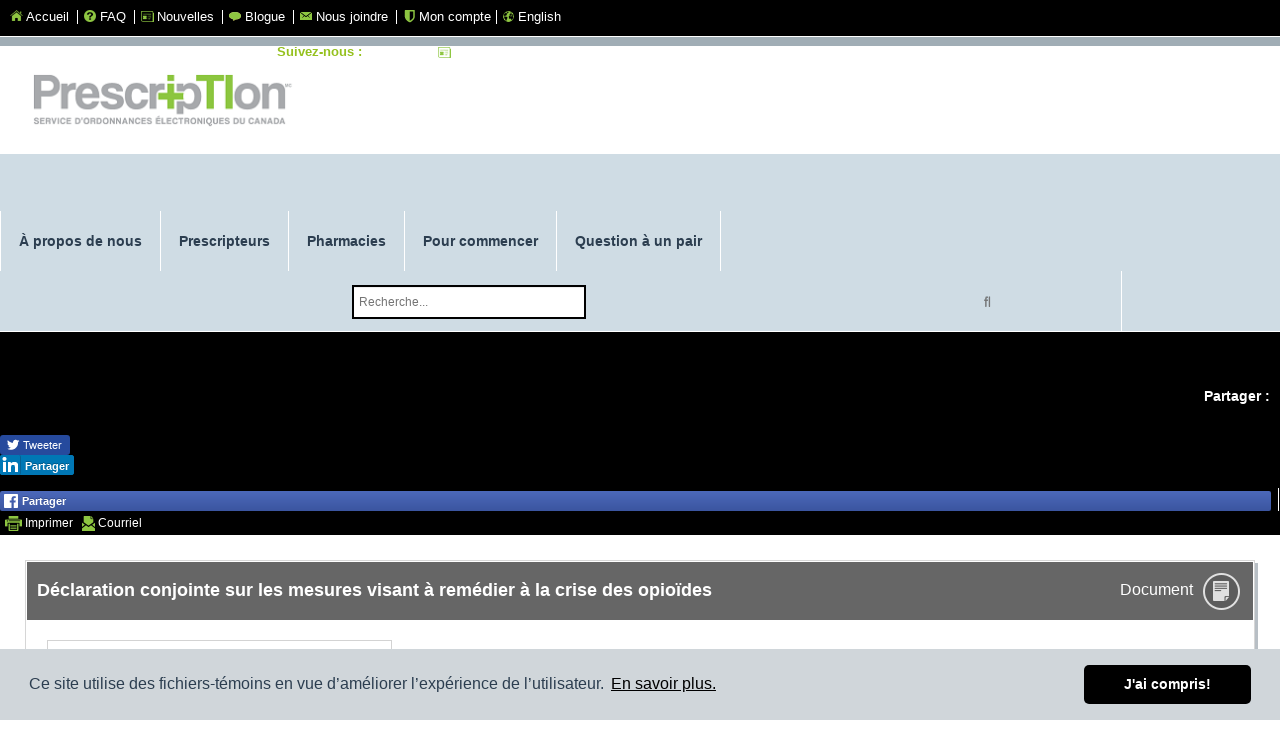

--- FILE ---
content_type: text/html; charset=utf-8
request_url: https://www.prescriptioncan.ca/component/edocman/autre/142-declaration-conjointe-sur-les-mesures-visant-a-remedier-a-la-crise-des-opioides?Itemid=108
body_size: 9816
content:
<!doctype html>
<html xml:lang="fr-ca" lang="fr-ca" >
<head>
		<meta name="viewport" content="width=device-width, initial-scale=1.0">
		
    <meta charset="utf-8">
	<meta name="description" content="PrescripTIon est la solution préconisée par le Canada pour assurer une transmission sûre et sécurisée des ordonnances">
	<meta name="generator" content="Joomla! - Open Source Content Management">
	<title>Déclaration conjointe sur les mesures visant à remédier à la crise des opioïdes | PrescripTIon</title>
	<link href="https://www.prescribeit.ca/component/edocman/other/138-joint-statement-of-action-to-address-the-opioid-crisis?Itemid=107" rel="alternate" hreflang="en-CA">
	<link href="https://www.prescribeit.ca/component/edocman/autre/142-declaration-conjointe-sur-les-mesures-visant-a-remedier-a-la-crise-des-opioides" rel="alternate" hreflang="fr-CA">
	<link href="/favicon.ico?v=4" rel="icon" type="image/vnd.microsoft.icon">
<link href="/media/vendor/awesomplete/css/awesomplete.css?1.1.7" rel="stylesheet">
	<link href="/media/mod_languages/css/template.min.css?c2d23f" rel="stylesheet">
	<link href="/components/com_edocman/assets/css/style.css?v=4" rel="stylesheet">
	<link href="/components/com_edocman/assets/bootstrap/css/bootstrap.css?v=4" rel="stylesheet">
	<link href="/cache/widgetkit/widgetkit-d29798c7.css?v=4" rel="stylesheet">
	<link href="/templates/gantry/css-compiled/menu-81d6f01e16803560448def122922721c.css?v=4" rel="stylesheet">
	<link href="/libraries/gantry/css/grid-responsive.css?v=4" rel="stylesheet">
	<link href="/templates/gantry/css-compiled/bootstrap.css?v=4" rel="stylesheet">
	<link href="/templates/gantry/css-compiled/master-47e1de43bee9549fedf0f2d3a2347fa7.css?v=4" rel="stylesheet">
	<link href="/templates/gantry/css-compiled/gantry-custom-9d95287407642db2f000c1e827774c45.css?v=4" rel="stylesheet">
	<link href="/templates/gantry/css-compiled/mediaqueries.css?v=4" rel="stylesheet">
	<link href="/templates/gantry/css-compiled/gantry-custom-fr-9d95287407642db2f000c1e827774c45.css?v=4" rel="stylesheet">
	<link href="/templates/gantry/css/cookieconsent2_3.0.3_cookieconsent.min.css?v=4" rel="stylesheet">
	<link href="/modules/mod_itpshare/style.css?v=4" rel="stylesheet">
	<link href="/media/com_unifiedsearch/css/unifiedsearch.css?v=4" rel="stylesheet">
<script type="application/json" class="joomla-script-options new">{"system.paths":{"root":"","rootFull":"https:\/\/www.prescriptioncan.ca\/","base":"","baseFull":"https:\/\/www.prescriptioncan.ca\/"},"csrf.token":"a64b0878d1bf173ff3601ee6914c28a3","plg_system_schedulerunner":{"interval":300}}</script>
	<script src="/media/system/js/core.min.js?2cb912"></script>
	<script src="/media/vendor/jquery/js/jquery.min.js?3.7.1"></script>
	<script src="/media/legacy/js/jquery-noconflict.min.js?504da4"></script>
	<script src="/media/mod_menu/js/menu.min.js?c2d23f" type="module"></script>
	<script src="/media/vendor/bootstrap/js/popover.min.js?5.3.3" type="module"></script>
	<script src="/media/vendor/awesomplete/js/awesomplete.min.js?1.1.7" defer></script>
	<script src="/media/plg_system_schedulerunner/js/run-schedule.min.js?229d3b" type="module"></script>
	<script src="/cache/widgetkit/widgetkit-efa09b42.js?v=4"></script>
	<script src="/libraries/gantry/js/browser-engines.js?v=4"></script>
	<script src="/templates/gantry/js/rokmediaqueries.js?v=4"></script>
	<script src="/templates/gantry/js/custom-project.js?v=4"></script>
	<script src="/templates/gantry/js/modernizr.js?v=4"></script>
	<script src="/templates/gantry/js/jquery.matchHeight.js?v=4"></script>
	<script src="/templates/gantry/js/jquery-accessibleMegaMenu.js?v=4"></script>
	<script src="/templates/gantry/js/printThis.js?v=4"></script>
	<script src="/templates/gantry/js/cookieconsent2_3.0.3_cookieconsent.min.js?v=4"></script>
	<script src="/modules/mod_roknavmenu/themes/default/js/rokmediaqueries.js?v=4"></script>
	<script src="/modules/mod_roknavmenu/themes/default/js/sidemenu.js?v=4"></script>
	<script>            //(function(i,s,o,g,r,a,m){i['GoogleAnalyticsObject']=r;i[r]=i[r]||function(){
            //(i[r].q=i[r].q||[]).push(arguments)},i[r].l=1*new Date();a=s.createElement(o),
            //m=s.getElementsByTagName(o)[0];a.async=1;a.src=g;m.parentNode.insertBefore(a,m)
            //})(window,document,'script','//www.google-analytics.com/analytics.js','__gaTracker');
            //__gaTracker('create', 'UA-47116832-16', {'siteSpeedSampleRate': 10});
            //__gaTracker('set', 'dimension1', 'fr-CA');
            //__gaTracker('send', 'pageview');

            dataLayer = [{
                'language': 'fr-CA',
                'UA_ID': 'UA-47116832-16'
            }];
            (function(w,d,s,l,i){w[l]=w[l]||[];w[l].push({'gtm.start':
                    new Date().getTime(),event:'gtm.js'});var f=d.getElementsByTagName(s)[0],
                    j=d.createElement(s),dl=l!='dataLayer'?'&l='+l:'';j.async=true;j.src=
                    '//www.googletagmanager.com/gtm.js?id='+i+dl;f.parentNode.insertBefore(j,f);
                })(window,document,'script','dataLayer','GTM-WZ7R6GH');


        </script>
	<script>                jQuery(function()
                {
                    jQuery("[data-ga-action='ReadMore']").attr("data-ga-action","ReadMore Homepage");
                });
                </script>
	<script>
		var itpshare_twttr_data = {
			text: "Déclaration conjointe sur les mesures visant à remédier à la crise des opioïdes | PrescripTIon",
			via: "PrescribeIT_CA",
			lang: "fr",
			size: "small",
			related: "",
			hashtags: "",
			count: "none"
		};

	</script>
	<link href="https://www.prescribeit.ca/component/edocman/other/138-joint-statement-of-action-to-address-the-opioid-crisis?Itemid=107" rel="alternate" hreflang="x-default">
	<meta property="og:type" content="website" />
	<meta property="og:url" content="https://www.prescriptioncan.ca/component/edocman/autre/142-declaration-conjointe-sur-les-mesures-visant-a-remedier-a-la-crise-des-opioides" />
	<meta property="fb:app_id" content="385504598290831" />

	<meta property="og:image" content="https://www.prescriptioncan.ca/media/com_edocman/document/category_595e706604c88joint-statement-of-action-to-address-the-opioid-crisis_fr.jpg?v=4"/>
	<meta property="og:title" content="Déclaration conjointe sur les mesures visant à remédier à la crise des opioïdes | PrescripTIon"/>
	<meta property="og:description" content="PrescripTIon est la solution préconisée par le Canada pour assurer une transmission sûre et sécurisée des ordonnances"/>

<script>
	window.addEventListener("load", function(){
		window.cookieconsent.initialise({
			"palette": {
				"popup": {
					"background": "#d0d6da",
					"text": "#2c3e50"
				},
				"button": {
					"background": "#000",
					"text": "#ffffff"
				}
			},
			"theme": "classic",
			"content": {
				"message": "Ce site utilise des fichiers-témoins en vue d’améliorer l’expérience de l’utilisateur.",
				"href": "https://www.infoway-inforoute.ca/fr/politique-sur-la-confidentialite",
				"link": "En savoir plus.",
				"dismiss": "J'ai compris!"
			},
			"elements": {
				"messagelink": '<span id="cookieconsent:desc" class="cc-message">{{message}} <a aria-label="En savoir plus sur les fichiers-témoins." class="cc-link" href' + '="{{href}}" target="_blank" rel="noopener">{{link}}</a></span>',
				"dismiss": '<button tabindex="0" class="cc-btn cc-dismiss">{{dismiss}}</button>'
			}
		})});
</script></head>
<body  class="logo-type-gantry headerstyle-light font-family-helvetica font-size-is-default menu-type-dropdownmenu menu-dropdownmenu-position-header-a layout-mode-responsive col12 option-com-edocman menu-accueil ">
        <header id="rt-top-surround">
		<a href="#main-content" class="screen-reader-text skip-link">Aller au contenu principal</a>
				<div id="rt-top" >
			<div class="rt-container">
				<div class="rt-grid-6 rt-alpha">
        <div class="rt-block mobile-menu-button">
        <div class="module-surround">
                    <div class="module-content">
                
<div id="mod-custom359" class="mod-custom custom">
    <button class="gf-menu-toggle">
<span class="button-ham">
<span class="icon-bar" aria-hidden="true"></span>
<span class="icon-bar" aria-hidden="true"></span>
<span class="icon-bar" aria-hidden="true"></span>
</span>
<span class="button-text">Menu</span>
</button></div>
            </div>
        </div>
    </div>
    <div class="rt-block nomarginall nopaddingall">
        <div class="module-surround">
                    <div class="module-content">
                <nav aria-label="Quick links"></nav>            </div>
        </div>
    </div>
    <div class="rt-block nomarginall nopaddingall">
        <div class="module-surround">
                    <div class="module-content">
                <nav aria-label="Liens rapides"><ul class="mod-menu mod-list nav nav-pills nav-pills">
<li class="nav-item item-108 default current active"><a href="/" ><img src="/images/icons/home.png?v=4" alt=""><span class="image-title">Accueil</span></a></li><li class="nav-item item-228"><a href="/faq" ><img src="/images/icons/faq.png?v=4" alt=""><span class="image-title">FAQ</span></a></li><li class="nav-item item-441"><a href="/nouvelles" ><img src="/images/icons/news.png?v=4" alt=""><span class="image-title">Nouvelles</span></a></li><li class="nav-item item-465"><a href="/blogue" ><img src="/images/icons/blog.png?v=4" alt=""><span class="image-title">Blogue</span></a></li><li class="nav-item item-230"><a href="/pour-nous-joindre" ><img src="/images/icons/contact.png?v=4" alt=""><span class="image-title">Nous joindre</span></a></li><li class="nav-item item-480"><a href="https://canadahealthinfoway.microsoftcrmportals.com/fr-FR/SignIn" ><img src="/images/icons/ic-shield.png?v=4" alt=""><span class="image-title">Mon compte</span></a></li></ul>
</nav>            </div>
        </div>
    </div>
    <div class="rt-block  nomarginall nopaddingall lang-switch">
        <div class="module-surround">
                    <div class="module-content">
                <div class="mod-languages">
    <p class="visually-hidden" id="language_picker_des_158">Sélectionnez votre langue</p>


    <ul aria-labelledby="language_picker_des_158" class="mod-languages__list lang-inline">

                                <li>
                <a  href="https://www.prescribeit.ca/component/edocman/other/138-joint-statement-of-action-to-address-the-opioid-crisis?Itemid=107">
                                            English                                    </a>
            </li>
                                    </ul>

</div>
            </div>
        </div>
    </div>

</div>
<div class="rt-grid-6 rt-omega">
        <div class="rt-block follow_us">
        <div class="module-surround">
                    <div class="module-content">
                
<div id="mod-custom136" class="mod-custom custom">
    <p>Suivez-nous&nbsp;</p>
</div>
            </div>
        </div>
    </div>
    <div class="rt-block ">
        <div class="module-surround">
                    <div class="module-content">
                <ul class="mod-menu mod-list nav ">
<li class="nav-item item-130"><a href="https://twitter.com/PrescribeIT_CA" rel="noopener" target="_blank"><img src="/images/icons/prescribeit-twitter.png?v=4" alt="" width="50" height="51" loading="lazy"><span class="image-title">Twitter</span></a></li><li class="nav-item item-137"><a href="https://infoway-inforoute.us5.list-manage.com/subscribe?u=79dbf11a9e2160de85eb9e483&amp;id=6cf2ee0043" rel="noopener" target="_blank"><img src="/images/icons/news.png?v=4" alt=""><span class="image-title">Bulletin</span></a></li></ul>
            </div>
        </div>
    </div>

</div>
				<div class="clear"></div>
			</div>
		</div>
		        <div id="header_separator">

        </div>
                    <div id="rt-showcase">
                <div class="rt-container">
                    <div class="rt-grid-6 rt-alpha">
            <div class="rt-block logo-block">
            <a href="/" id="rt-logo" title="PrescripTIon - Service d'ordonnances électroniques du Canada"> <img src="/templates/gantry/images/logo/light/logo_fr.png?v=4" alt="PrescripTIon - Service d'ordonnances électroniques du Canada"></a>
        </div>
        
</div>
<div class="rt-grid-6 rt-omega">
        <div class="rt-block ">
        <div class="module-surround">
                    <div class="module-content">
                
<div id="mod-custom235" class="mod-custom custom">
    <div class="rt-block logo-block logo-infoway"><a target="_blank" href="https://www.infoway-inforoute.ca/fr" id="rt-logo2" title="Inforoute Santé Canada" aria-label="Inforoute Santé du Canada"> </a></div></div>
            </div>
        </div>
    </div>

</div>
                    <div class="clear"></div>
                </div>
            </div>
        				<div id="rt-header">
			<div class="rt-container">
				<div class="rt-grid-9 rt-alpha">
    	<div class="rt-block menu-block">
		<div class="gf-menu-device-container responsive-type-panel"></div>
<nav id="main-mega-menu" aria-label="Menu principal">
    <ul class="gf-menu l1 " >
                            <li class="item204 parent custom_html_col1 top-level-item" >
                                    <a class="item" href="javascript:void(0);"  >

                                        À propos de nous                                        <span class="border-fixer"></span>
                                        </a>
                

            
                                    <div class="dropdown columns-2 " style="width:500px;">
                                                <div class="column col1"  style="width:250px;">
                            <ul class="l2">
                                                                                                                    <li class="item250 parent custom_bg grouped " >
                                        <span class="border-fixer"></span>
                                    

            
                
                    <ol class=" type-module">
                                                                                    <li class="modules">
                                                                        <div class="module-content">
                                        
<div id="mod-custom215" class="mod-custom custom">
    <p>Information sur le service d'ordonnances électroniques et sur les avantages de PrescripTIon<sup style="font-size: 9px;">MC</sup>&nbsp;pour les Canadiens</p></div>
                                    </div>
                                </li>
                                                                        </ol>

                                    </li>
                                                                                                        </ul>
                        </div>
                                                <div class="column col2"  style="width:250px;">
                            <ul class="l2">
                                                                                                                    <li class="item227 " >
                                    <a class="item" href="/a-propos-de-nous"  >

                                        À propos de PrescripTIon                                        </a>
                

                    </li>
                                                                                                                                                                <li class="item464 " >
                                    <a class="item" href="/a-propos-de-nous/les-avantages-de-prescription"  >

                                        Les avantages de PrescripTIon                                        </a>
                

                    </li>
                                                                                                                                                                <li class="item470 " >
                                    <a class="item" href="/a-propos-de-nous/comment-prescription-fonctionne"  >

                                        Comment PrescripTIon fonctionne                                        </a>
                

                    </li>
                                                                                                                                                                <li class="item504 " >
                                    <a class="item" href="/a-propos-de-nous/qu-est-ce-qu-une-ordonnance-electronique"  >

                                        Qu’est-ce qu’une ordonnance électronique?                                        </a>
                

                    </li>
                                                                                                                                                                <li class="item572 " >
                                    <a class="item" href="/a-propos-de-nous/grand-public"  >

                                        Grand public                                        </a>
                

                    </li>
                                                                                                                                                                <li class="item463 " >
                                    <a class="item" href="/a-propos-de-nous/le-choix-du-patient"  >

                                        Le choix du patient                                        </a>
                

                    </li>
                                                                                                                                                                <li class="item478 parent grouped " >
                                    <a class="item" href="/a-propos-de-nous/gouvernance"  >

                                        Gouvernance                                        <span class="border-fixer"></span>
                                        </a>
                

            
                
                    <ol class="">
                                                                                            <li class="item490 " >
                                    <a class="item" href="/a-propos-de-nous/gouvernance/consultations"  >

                                        Consultations terminées                                        </a>
                

                    </li>
                                                                                </ol>

                                    </li>
                                                                                                                                                                <li class="item550 grouped " >
                                    <a class="item" href="/a-propos-de-nous/trouvez-prescription"  >

                                        Trouvez PrescripTIon                                        </a>
                

                    </li>
                                                                                                                                                                <li class="item506 grouped " >
                                    <a class="item" href="/a-propos-de-nous/travailler-ensemble"  >

                                        Travailler ensemble                                        </a>
                

                    </li>
                                                                                                                                                                <li class="item229 parent grouped " >
                                    <a class="item" href="/a-propos-de-nous/confidentialite"  >

                                        Notre politique de confidentialité                                        <span class="border-fixer"></span>
                                        </a>
                

            
                
                    <ol class="">
                                                                                            <li class="item482 " >
                                    <a class="item" href="/a-propos-de-nous/confidentialite/protection-de-vos-donnees"  >

                                        Protection de vos données                                        </a>
                

                    </li>
                                                                                </ol>

                                    </li>
                                                                                                                                                                <li class="item569 " >
                                    <a class="item" href="/a-propos-de-nous/actualites"  >

                                        Actualités                                        </a>
                

                    </li>
                                                                                                                                                                <li class="item612 grouped " >
                                    <a class="item" href="/a-propos-de-nous/quebec"  >

                                        PrescripTIon au Québec                                        </a>
                

                    </li>
                                                                                                        </ul>
                        </div>
                                            </div>

                                    </li>
                                    <li class="item213 parent custom_html_col1 top-level-item" >
                                    <a class="item" href="javascript:void(0);"  >

                                        Prescripteurs                                        <span class="border-fixer"></span>
                                        </a>
                

            
                                    <div class="dropdown columns-2 " style="width:600px;">
                                                <div class="column col1"  style="width:250px;">
                            <ul class="l2">
                                                                                                                    <li class="item240 parent custom_bg grouped " >
                                        <span class="border-fixer"></span>
                                    

            
                
                    <ol class=" type-module">
                                                                                    <li class="modules">
                                                                        <div class="module-content">
                                        
<div id="mod-custom216" class="mod-custom custom">
    <p>Information et ressources pour les médecins, le personnel infirmier, les autres prescripteurs et le personnel médical en clinique</p></div>
                                    </div>
                                </li>
                                                                        </ol>

                                    </li>
                                                                                                        </ul>
                        </div>
                                                <div class="column col2"  style="width:350px;">
                            <ul class="l2">
                                                                                                                    <li class="item563 hidden " >
                                    <a class="item" href="/prescripteurs/sondage-des-prescripteurs-2"  >

                                        Déclaration d’intérêt                                        </a>
                

                    </li>
                                                                                                                                                                <li class="item255 grouped " >
                                    <a class="item" href="/prescripteurs/apercu-prescripteurs"  >

                                        Aperçu : prescripteurs                                         </a>
                

                    </li>
                                                                                                                                                                <li class="item566 hidden " >
                                    <a class="item" href="/prescripteurs/sondage-des-prescripteurs-3"  >

                                        Déclaration d’intérêt                                        </a>
                

                    </li>
                                                                                                                                                                <li class="item564 hidden " >
                                    <a class="item" href="/prescripteurs/sondage-des-gestionnaires-de-clinique"  >

                                        Déclaration d’intérêt                                        </a>
                

                    </li>
                                                                                                                                                                <li class="item567 hidden " >
                                    <a class="item" href="/prescripteurs/sondage-des-gestionnaires-de-clinique-3"  >

                                        Déclaration d’intérêt                                        </a>
                

                    </li>
                                                                                                        </ul>
                        </div>
                                            </div>

                                    </li>
                                    <li class="item321 parent custom_html_col1 grouped top-level-item" >
                                    <a class="item" href="javascript:void(0);"  >

                                        Pharmacies                                        <span class="border-fixer"></span>
                                        </a>
                

            
                                    <div class="dropdown columns-2 " style="width:500px;">
                                                <div class="column col1"  style="width:250px;">
                            <ul class="l2">
                                                                                                                    <li class="item322 parent custom_bg grouped " >
                                        <span class="border-fixer"></span>
                                    

            
                
                    <ol class=" type-module">
                                                                                    <li class="modules">
                                                                        <div class="module-content">
                                        
<div id="mod-custom217" class="mod-custom custom">
    <p>Information et ressources pour les pharmacies, les pharmaciens et le personnel en pharmacie</p></div>
                                    </div>
                                </li>
                                                                        </ol>

                                    </li>
                                                                                                        </ul>
                        </div>
                                                <div class="column col2"  style="width:250px;">
                            <ul class="l2">
                                                                                                                    <li class="item222 grouped " >
                                    <a class="item" href="/pharmacies/apercu-pharmacies"  >

                                        Aperçu : pharmacies                                        </a>
                

                    </li>
                                                                                                                                                                <li class="item526 " >
                                    <a class="item" href="/pharmacies/information-sur-les-frais-du-service-pour-les-pharmacies"  >

                                        Information sur les frais du service pour les pharmacies                                        </a>
                

                    </li>
                                                                                                                                                                <li class="item565 hidden " >
                                    <a class="item" href="/pharmacies/sondage-des-pharmaciens-2"  >

                                        Déclaration d’intérêt                                        </a>
                

                    </li>
                                                                                                                                                                <li class="item568 hidden " >
                                    <a class="item" href="/pharmacies/sondage-des-pharmaciens-3"  >

                                        Déclaration d’intérêt                                        </a>
                

                    </li>
                                                                                                        </ul>
                        </div>
                                            </div>

                                    </li>
                                                                            <li class="item562 top-level-item" >
                                    <a class="item" href="/pour-commencer"  >

                                        Pour commencer                                        </a>
                

                    </li>
                                    <li class="item534 parent custom_html_col1 grouped top-level-item" >
                                    <a class="item" href="javascript:void(0);"  >

                                        Question à un pair                                        <span class="border-fixer"></span>
                                        </a>
                

            
                                    <div class="dropdown columns-2 " style="width:500px;">
                                                <div class="column col1"  style="width:250px;">
                            <ul class="l2">
                                                                                                                    <li class="item538 parent custom_bg grouped " >
                                        <span class="border-fixer"></span>
                                    

            
                
                    <ol class=" type-module">
                                                                                    <li class="modules">
                                                                        <div class="module-content">
                                        
<div id="mod-custom342" class="mod-custom custom">
    <p>Des professionnels de la santé répondent à vos questions sur PrescripTIon<sup style="font-size: 9px;">MC</sup></p></div>
                                    </div>
                                </li>
                                                                        </ol>

                                    </li>
                                                                                                        </ul>
                        </div>
                                                <div class="column col2"  style="width:250px;">
                            <ul class="l2">
                                                                                                                    <li class="item537 " >
                                    <a class="item" href="/question-a-un-pair"  >

                                        Posez une question                                        </a>
                

                    </li>
                                                                                                                                                                <li class="item539 " >
                                    <a class="item" href="/question-a-un-pair/profils"  >

                                        Rencontrez vos pairs                                        </a>
                

                    </li>
                                                                                                                                                                <li class="item540 " >
                                    <a class="item" href="/question-a-un-pair/reponses"  >

                                        Voyez leurs réponses                                        </a>
                

                    </li>
                                                                                                        </ul>
                        </div>
                                            </div>

                                    </li>
                    </ul>
</nav>		<div class="clear"></div>
	</div>

</div>
<div class="rt-grid-3 rt-omega">
        <div class="rt-block  nomarginall nopaddingall">
        <div class="module-surround">
                    <div class="module-content">
                
<script type="text/javascript">
//<![CDATA[
	jQuery(function($)
	{
		var value, $searchword = $('#mod-finder-searchword');

		// Set the input value if not already set.
		if (!$searchword.val())
		{
			$searchword.val('Recherche...');
		}

		// Get the current value.
		value = $searchword.val();

		// If the current value equals the default value, clear it.
		$searchword.on('focus', function()
		{	var $el = $(this);
			if ($el.val() === 'Recherche...')
			{
				$el.val('');
			}
		});

		// If the current value is empty, set the previous value.
		$searchword.on('blur', function()
		{	var $el = $(this);
			if (!$el.val())
			{
				$el.val(value);
			}
		});

		$('#mod-finder-searchform').on('submit', function(e){
			e.stopPropagation();
			var $advanced = $('#mod-finder-advanced');
			// Disable select boxes with no value selected.
			if ( $advanced.length)
			{
				 $advanced.find('select').each(function(index, el) {
					var $el = $(el);
					if(!$el.val()){
						$el.attr('disabled', 'disabled');
					}
				});
			}
		});

		/*
		 * This segment of code sets up the autocompleter.
		 */
					
			var url = '/component/unifiedsearch/?task=suggestions.display&format=json&tmpl=component';

            // Handle the autocomplete
            const onInputChange = ({ target }) => {
                if (target.value.length > 1) {
                    target.awesomplete.list = [];
                    Joomla.request({
                        url: `${url}&q=${target.value}`,
                        promise: true
                    }).then(xhr => {
                        let response;
                        try {
                            response = JSON.parse(xhr.responseText);
                        } catch (e) {
                            Joomla.renderMessages(Joomla.ajaxErrorsMessages(xhr, 'parsererror'));
                            return;
                        }
                        if (Object.prototype.toString.call(response) === '[object Array]') {
                            target.awesomplete.list = response;
                            target.awesomplete.evaluate();
                        }
                    }).catch(xhr => {
                        Joomla.renderMessages(Joomla.ajaxErrorsMessages(xhr));
                    });
                }
            };

            var searchword = document.getElementById("mod-finder-searchword");
            searchword.awesomplete = new Awesomplete(searchword);
            searchword.addEventListener('input', onInputChange);

			jQuery(document).click(function(event) {
				if(event.target.id == 'mod-finder-searchword') {
                    onInputChange({target: searchword});
				}
				else {
                    searchword.awesomplete.close();
				}
			});
            
			});
//]]>
</script>
<form role="search" id="mod-finder-searchform" action="/recherche-avancee" method="get" class="form-search">
	<div class="finder nomarginall nopaddingall">
		<label id="mod-finder-searchword-label" for="mod-finder-searchword" class="finder nomarginall nopaddingall">Rechercher</label><div role="combobox" class="combobox" aria-expanded="false" aria-haspopup="listbox"><input type="text" aria-autocomplete="list" name="q" id="mod-finder-searchword" class="search-query input-medium" title="Saisissez le terme de recherche ici" size="25" value="" /></div><button class="btn btn-primary hasTooltip  nomarginall nopaddingall finder nomarginall nopaddingall" type="submit" aria-label="Soumettre la recherche" title="Go"><i class="icon-search icon-white"></i></button>
							</div>
</form>
            </div>
        </div>
    </div>

</div>
				<div class="clear"></div>
			</div>
		</div>
			</header>
			<div id="rt-transition">
		<div id="rt-mainbody-surround">
			
									
							<div id="rt-customtop">
					<div class="rt-container">
						<div class="rt-grid-6 rt-alpha">
        <div class="rt-block ">
        <div class="module-surround">
                    <div class="module-content">
                
<nav aria-label="Fil de navigation">
	<ol class="breadcrumb">
		<li class="active"><span class="divider icon-location"></span></li>	</ol>
</nav>
            </div>
        </div>
    </div>

</div>
<div class="rt-grid-2">
        <div class="rt-block ">
        <div class="module-surround">
                    <div class="module-content">
                
<div id="mod-custom139" class="mod-custom custom">
    <p>Partager :</p></div>
            </div>
        </div>
    </div>

</div>
<div class="rt-grid-4 rt-omega">
        <div class="rt-block ">
        <div class="module-surround">
                    <div class="module-content">
                <script>
    function getSharingShortenURL(parentLink)
    {
        var ajaxUrl = "\/component\/ajax\/?module=itpshare&amp;format=json";
        var url = '';
        jQuery.ajax({
            type: "GET",
            async: false,
            url: ajaxUrl,
            success:function(data, textStatus, jqXHR) {
                url = data.data;
            }
        });
        return url;
    }
</script>

<div class="itp-share-mod">
    
            <div class="itp-share-button itp-share-tw">
                <div id="twitter_widget">
                    <div class="tw-btn-o" data-scribe="component:button">
                        <a href="javascript:void(0);" class="tw-btn" id="b"><i></i><span class="tw-label" id="l">Tweeter</span>
                        </a>
                    </div>
                </div>
            </div>

            <script>
                jQuery(function() {
                    jQuery('.itp-share-tw a').click(function() {
                        var shortenUrl = getSharingShortenURL(this);
                        if(shortenUrl)
                        {
                            var href = "https://twitter.com/share?url=" + encodeURIComponent(shortenUrl) + "&text=D%C3%A9claration+conjointe+sur+les+mesures+visant+%C3%A0+rem%C3%A9dier+%C3%A0+la+crise+des+opio%C3%AFdes+%7C+PrescripTIon&via=PrescribeIT_CA";
                            window.open(href, 'win','left=20,top=20,width=500,height=500,toolbar=1,resizable=0');
                        }
                        return false;
                    });
                });
            </script>

            
            <div class="itp-share-button itp-share-lin">
                <span class="IN-widget" style="line-height: 1; vertical-align: baseline; display: inline-block; text-align: center;">
                    <span style="padding: 0px !important; margin: 0px !important; text-indent: 0px !important; display: inline-block !important; vertical-align: baseline !important; font-size: 1px !important;">
                        <span id="li_widget">
                            <a id="li_widget-link" href="#" aria-label="Partager sur LinkedIn">
                                <span id="li_widget-logo">in</span>
                                <span id="li_widget-title">
                                    <span id="li_widget-mark"></span><span id="li_widget-title-text">Partager</span>
                                </span>
                            </a>
                        </span>
                    </span>
                </span>
            </div>

            <script>
                jQuery(function() {
                    jQuery('.itp-share-lin a').click(function() {
                        var shortenUrl = getSharingShortenURL(this);
                        if(shortenUrl)
                        {
                            var href = "https://www.linkedin.com/shareArticle?mini=true&url=" + encodeURIComponent(shortenUrl) + "&title=D%C3%A9claration+conjointe+sur+les+mesures+visant+%C3%A0+rem%C3%A9dier+%C3%A0+la+crise+des+opio%C3%AFdes+%7C+PrescripTIon";
                            window.open(href, 'win','left=20,top=20,width=500,height=500,toolbar=1,resizable=0');
                        }
                        return false;
                    });
                });
            </script>

            
            <div class="itp-share-button itp-share-fbl">
                <a class="fb_widget no_svg" href="#" target="_blank" id="u_0_1" aria-label="Partager sur Facebook">
                    <div>
                        <div class="pluginButton">
                            <div>
                                <div class="pluginButtonContainer">
                                    <div class="pluginButtonImage">

                                            <span class="pluginButtonIcon">
                                            <svg xmlns="http://www.w3.org/2000/svg" viewBox="0 0 216 216" class="pluginButtonIconSVG"><path fill="white" d="
          M204.1 0H11.9C5.3 0 0 5.3 0 11.9v192.2c0 6.6 5.3 11.9 11.9
          11.9h103.5v-83.6H87.2V99.8h28.1v-24c0-27.9 17-43.1 41.9-43.1
          11.9 0 22.2.9 25.2 1.3v29.2h-17.3c-13.5 0-16.2 6.4-16.2
          15.9v20.8h32.3l-4.2 32.6h-28V216h55c6.6 0 11.9-5.3
          11.9-11.9V11.9C216 5.3 210.7 0 204.1 0z"></path></svg><i class="pluginButtonIconPNG img sp_plugin-button sx_plugin-button_favblue"></i>
                                            </span>

                                    </div><span class="pluginButtonLabel">Partager</span>
                                </div>
                            </div>
                        </div>
                    </div>
                </a>
            </div>

            <script>
                jQuery(function() {
                    jQuery('.itp-share-fbl a').click(function() {
                        var shortenUrl = getSharingShortenURL(this);
                        if(shortenUrl)
                        {
                            var href = "https://www.facebook.com/sharer.php?u=" + encodeURIComponent(shortenUrl);
                            window.open(href, 'win','left=20,top=20,width=500,height=500,toolbar=1,resizable=0');
                        }
                        return false;
                    });
                });
                var a=document.createElement('div');
                a.innerHTML='<svg/>';
                if(a.firstChild&&a.firstChild.namespaceURI==='http://www.w3.org/2000/svg')
                {
                    jQuery('.fb_widget.no_svg').toggleClass('no_svg svg');
                }
            </script>
            <div class="extrabuttons"><div class="share-print-mail"><a style="font-size: 12px;" href="javascript:printPage();"><img src="/images/icons/print_icon.png?v=4" alt="" /> Imprimer</a>
 <a style="font-size: 12px;" href="javascript:emailCurrentPage();"><img src="/images/icons/email_icon.png?v=4" alt="" /> Courriel</a></div></div></div>
<div style="clear:both;"></div>            </div>
        </div>
    </div>

</div>
						<div class="clear"></div>
					</div>
				</div>
						<main id="main-content" class="anchor">
																<div class="rt-container">
					          
<div id="rt-main" class="mb12">
                <div class="rt-container">
                    <div class="rt-grid-12 ">
                                                						<div class="rt-block">
	                        <div id="rt-mainbody">
								<div class="component-content">
	                            	<div id="edocman-document-page" class="edocman-container row-fluid edocman-document">
<div class="resource_display">
    <div class="document">
        <div class="title">
            <h1>Déclaration conjointe sur les mesures visant à remédier à la crise des opioïdes</h1>
            <div class="doc">Document </div>
        </div>
        <div class="content">
                            <div class="thumb"><img src="https://www.prescriptioncan.ca/media/com_edocman/document/category_595e706604c88joint-statement-of-action-to-address-the-opioid-crisis_fr.jpg?v=4" alt="" /></div>
                        <div class="text">
                                    <p class="date">19 Juin 2017</p>
                                <p class="header">Description :</p>
                <p class="intro"></p>
                
                                <p class="readmore" style="float: left;">
                                    <a href="/component/edocman/142-declaration-conjointe-sur-les-mesures-visant-a-remedier-a-la-crise-des-opioides/download?Itemid=108" target="_blank" class="btn ga-analytics-link"  data-ga-category="autre" data-ga-label="declaration-conjointe-sur-les-mesures-visant-a-remedier-a-la-crise-des-opioides" data-ga-id="142" data-ga-action="Download" >Télécharger</a>
                                </p>
                                                            <a href="/component/edocman/142-declaration-conjointe-sur-les-mesures-visant-a-remedier-a-la-crise-des-opioides/view-document?Itemid=108" target="_blank" class="ga-analytics-link register" style="float: left;"   data-ga-category="autre" data-ga-label="declaration-conjointe-sur-les-mesures-visant-a-remedier-a-la-crise-des-opioides" data-ga-id="142" data-ga-action="Download" >Voir en ligne</a>

                                                            <div class="clear"></div>
                            
            </div>
            <hr> </hr>
            <div ></div>
                                            	<div class="tags">
        <div class="tags_title">Mots-clés :</div>
																	<span class="tag-247 tag-list0" itemprop="keywords">
					<a href="/component/tags/tag/sante-canada" class="label label-info">
						Santé Canada					</a>
				</span>
																				<span class="tag-329 tag-list1" itemprop="keywords">
					<a href="/component/tags/tag/crise-des-opioides" class="label label-info">
						Crise des opioïdes					</a>
				</span>
						</div>
                    </div>
    </div>
</div>

    <div class="edocman-taskbar clearfix">
        <ul>
                </ul>
    </div>
</div>

<div class="related-resources related-resources-embed"></div>
<form method="post" name="edocman_form" id="edocman_form" action="index.php">
    <input type="hidden" name="cid[]" value="142" id="document_id" />
    <input type="hidden" name="category_id" value="8" />
    <input type="hidden" name="task" value="" />
    <input type="hidden" name="Itemid" value="108" />
    <input type="hidden" name="option" value="com_edocman" />
    <input type="hidden" name="a64b0878d1bf173ff3601ee6914c28a3" value="1">
    <script type="text/javascript">
        function deleteConfirm() {
            var msg = "Are you sure want to delete this item?";
            if (confirm(msg)) {
                var form = document.edocman_form ;
                form.task.value = 'documents.delete';
                form.submit();
            }
        }
        function publishConfirm(task) {
            var msg;
            if (task == 'documents.publish')
            {
                msg = "Are you sure want to publish this item?";
            }
            else
            {
                msg = "Are you sure want to unpublish this item?";
            }
            if (confirm(msg))
            {
                var form = document.edocman_form ;
                form.task.value = task;
                form.submit();
            }
        }
    </script>
</form>
								</div>
	                        </div>
						</div>
                                                                        <div id="rt-content-bottom">
                                                    </div>
                                            </div>
                                        <div class="clear"></div>
                </div>
            </div>
				</div>
																											</main>
		</div>
	</div>

			<footer id="rt-footer-surround">
				<div id="rt-footer">
			<div class="rt-container">
				<div class="rt-grid-12 rt-alpha rt-omega">
        <div class="rt-block ">
        <div class="module-surround">
                    <div class="module-content">
                <nav aria-label="Menu principal du pied de page">
<ul class="nav menu">
<li class="item-204 custom_html_col1 deeper parent"><a href="/a-propos-de-nous" >À propos de nous</a><ul class="nav-child unstyled small"><li class="item-250 custom_bg"><a href="/" class="hide-title">Information sur le service d'ordonnances électroniques et sur les avantages de PrescripTIon mc pour les Canadiens</a></li><li class="item-227"><a href="/a-propos-de-nous" >À propos de PrescripTIon</a></li><li class="item-464"><a href="/a-propos-de-nous/les-avantages-de-prescription" >Les avantages de PrescripTIon</a></li><li class="item-470"><a href="/a-propos-de-nous/comment-prescription-fonctionne" >Comment PrescripTIon fonctionne</a></li><li class="item-504"><a href="/a-propos-de-nous/qu-est-ce-qu-une-ordonnance-electronique" >Qu’est-ce qu’une ordonnance électronique?</a></li><li class="item-572"><a href="/a-propos-de-nous/grand-public" >Grand public</a></li><li class="item-463"><a href="/a-propos-de-nous/le-choix-du-patient" >Le choix du patient</a></li><li class="item-478 deeper parent"><a href="/a-propos-de-nous/gouvernance" >Gouvernance</a><ul class="nav-child unstyled small"><li class="item-490"><a href="/a-propos-de-nous/gouvernance/consultations" >Consultations terminées</a></li></ul></li><li class="item-550"><a href="/a-propos-de-nous/trouvez-prescription" >Trouvez PrescripTIon</a></li><li class="item-506"><a href="/a-propos-de-nous/travailler-ensemble" >Travailler ensemble</a></li><li class="item-229 deeper parent"><a href="/a-propos-de-nous/confidentialite" >Notre politique de confidentialité</a><ul class="nav-child unstyled small"><li class="item-482"><a href="/a-propos-de-nous/confidentialite/protection-de-vos-donnees" >Protection de vos données</a></li></ul></li><li class="item-569"><a href="/a-propos-de-nous/actualites" >Actualités</a></li><li class="item-612"><a href="/a-propos-de-nous/quebec" >PrescripTIon au Québec</a></li><li class="item-675"><a href="/a-propos-de-nous/prescription-de-medicaments-controles-via-prescription" >Prescription de médicaments contrôlés via PrescripTIon</a></li><li class="item-530"><a href="/a-propos-de-nous/prescription-qu-en-pensent-les-utilisateurs" >PrescripTIon : qu’en pensent les utilisateurs?</a></li></ul></li><li class="item-213 custom_html_col1 divider deeper parent"><span class="mod-menu__separator separator ">Prescripteurs</span>
<ul class="nav-child unstyled small"><li class="item-240 custom_bg"><a href="/" class="hide-title">Information et ressources pour les médecins, le personnel infirmier, les autres prescripteurs et le personnel médical en clinique </a></li><li class="item-563 hidden"><a href="/prescripteurs/sondage-des-prescripteurs-2" >Déclaration d’intérêt</a></li><li class="item-255"><a href="/prescripteurs/apercu-prescripteurs" >Aperçu : prescripteurs </a></li><li class="item-566 hidden"><a href="/prescripteurs/sondage-des-prescripteurs-3" >Déclaration d’intérêt</a></li><li class="item-564 hidden"><a href="/prescripteurs/sondage-des-gestionnaires-de-clinique" >Déclaration d’intérêt</a></li><li class="item-567 hidden"><a href="/prescripteurs/sondage-des-gestionnaires-de-clinique-3" >Déclaration d’intérêt</a></li></ul></li><li class="item-321 custom_html_col1 divider deeper parent"><span class="mod-menu__separator separator ">Pharmacies</span>
<ul class="nav-child unstyled small"><li class="item-322 custom_bg"><a href="/" class="hide-title">Information et ressources pour les pharmacies, les pharmaciens et le personnel en pharmacie</a></li><li class="item-222"><a href="/pharmacies/apercu-pharmacies" >Aperçu : pharmacies</a></li><li class="item-526"><a href="/pharmacies/information-sur-les-frais-du-service-pour-les-pharmacies" >Information sur les frais du service pour les pharmacies</a></li><li class="item-565 hidden"><a href="/pharmacies/sondage-des-pharmaciens-2" >Déclaration d’intérêt</a></li><li class="item-568 hidden"><a href="/pharmacies/sondage-des-pharmaciens-3" >Déclaration d’intérêt</a></li></ul></li><li class="item-445 footer-only"><a href="/nouvelles" >Nouvelles</a></li><li class="item-394 footer-only"><a href="/pour-nous-joindre" >Nous joindre</a></li><li class="item-562"><a href="/pour-commencer" >Pour commencer</a></li><li class="item-534 custom_html_col1 deeper parent"><a href="/question-a-un-pair" >Question à un pair</a><ul class="nav-child unstyled small"><li class="item-538 custom_bg"><a href="/" class="hide-title">Des professionnels de la santé répondent à vos questions sur PrescripTIon</a></li><li class="item-537"><a href="/question-a-un-pair" >Posez une question</a></li><li class="item-539"><a href="/question-a-un-pair/profils" >Rencontrez vos pairs</a></li><li class="item-540"><a href="/question-a-un-pair/reponses" >Voyez leurs réponses</a></li></ul></li></ul>
</nav>            </div>
        </div>
    </div>

</div>
				<div class="clear"></div>
			</div>
		</div>
						<div id="rt-copyright">
			<div class="rt-container">
				<div class="rt-grid-5 rt-alpha">
        <div class="rt-block ">
        <div class="module-surround">
                    <div class="module-content">
                
<div id="mod-custom142" class="mod-custom custom">
    <p>© PrescripTIon<sup style="font-size: 9px;">MC</sup>, 2026. Tous droits réservés.</p></div>
            </div>
        </div>
    </div>

</div>
<div class="rt-grid-7 rt-omega">
        <div class="rt-block ">
        <div class="module-surround">
                    <div class="module-content">
                <nav aria-label="Liens rapides de pied de page"><ul class="mod-menu mod-list nav ">
<li class="nav-item item-294 current active"><a href="/" >Accueil</a></li><li class="nav-item item-231"><a href="/plan-du-site?view=html&amp;amp;id=1" >Plan du site</a></li><li class="nav-item item-232"><a href="/modalites-d-utilisation" >Conditions d'utilisation</a></li><li class="nav-item item-233"><a href="https://www.infoway-inforoute.ca/fr/avis-juridiques/politique-de-confidentialite" target="_blank">Politique sur la confidentialité</a></li><li class="nav-item item-234"><a href="/accessibilite" >Accessibilité</a></li><li class="nav-item item-235"><a href="/avertissement" >Avertissement</a></li></ul>
</nav>            </div>
        </div>
    </div>

</div>
				<div class="clear"></div>
			</div>
		</div>
			</footer>
						</body>
</html>


--- FILE ---
content_type: text/html; charset=UTF-8
request_url: https://www.prescriptioncan.ca/index.php?option=com_ajax&format=raw&plugin=RunSchedulerLazy&group=system
body_size: -167
content:
<body  class="logo-type-gantry headerstyle-light font-family-helvetica font-size-is-default menu-type-dropdownmenu menu-dropdownmenu-position-header-a layout-mode-responsive col12 option-com-ajax menu-accueil ">
	<div id="rt-top-surround">
		<div id="rt-header">
			<div class="rt-container">
				

--- FILE ---
content_type: text/css
request_url: https://www.prescriptioncan.ca/templates/gantry/css-compiled/gantry-custom-9d95287407642db2f000c1e827774c45.css?v=4
body_size: 20294
content:
#twitter_widget{padding:0;margin:0;background:transparent;font:normal normal normal 11px/18px 'Helvetica Neue', Arial, sans-serif !important;color:#333;-webkit-user-select:none;-moz-user-select:none;-ms-user-select:none;user-select:none;display:inline-block;text-align:left;white-space:nowrap;}#twitter_widget a{text-decoration:none;font:normal normal normal 11px/18px 'Helvetica Neue', Arial, sans-serif !important;}#twitter_widget .tw-btn-o,#twitter_widget .tw-count-o,#twitter_widget .tw-btn,#twitter_widget .tw-btn .tw-label,#tw-count{display:inline-block;vertical-align:top;zoom:1;}#twitter_widget .tw-btn-o{max-width:100%;}#twitter_widget .tw-btn{position:relative;height:20px;padding:1px 8px 1px 6px;font-weight:500 !important;color:#fff;cursor:pointer;background-color:#264a9d;border-radius:3px;box-sizing:border-box;}#twitter_widget .rtl .tw-btn{padding:1px 6px 1px 8px;}#twitter_widget .tw-btn:focus,#twitter_widget .tw-btn:hover,#twitter_widget .tw-btn:active{background-color:#3c5ca7;}#twitter_widget .tw-btn:active{box-shadow:inset 0 3px 5px rgba(0,0,0,0.1);}#twitter_widget .xl .tw-btn:active{box-shadow:inset 0 3px 7px rgba(0,0,0,0.1);}#twitter_widget .tw-btn i{position:relative;top:2px;display:inline-block;width:14px;height:14px;background:transparent 0 0 no-repeat;background-image:url("data:image/svg+xml,%3Csvg%20xmlns%3D%22http%3A%2F%2Fwww.w3.org%2F2000%2Fsvg%22%20viewBox%3D%220%200%2072%2072%22%3E%3Cpath%20fill%3D%22none%22%20d%3D%22M0%200h72v72H0z%22%2F%3E%3Cpath%20class%3D%22icon%22%20fill%3D%22%23fff%22%20d%3D%22M68.812%2015.14c-2.348%201.04-4.87%201.744-7.52%202.06%202.704-1.62%204.78-4.186%205.757-7.243-2.53%201.5-5.33%202.592-8.314%203.176C56.35%2010.59%2052.948%209%2049.182%209c-7.23%200-13.092%205.86-13.092%2013.093%200%201.026.118%202.02.338%202.98C25.543%2024.527%2015.9%2019.318%209.44%2011.396c-1.125%201.936-1.77%204.184-1.77%206.58%200%204.543%202.312%208.552%205.824%2010.9-2.146-.07-4.165-.658-5.93-1.64-.002.056-.002.11-.002.163%200%206.345%204.513%2011.638%2010.504%2012.84-1.1.298-2.256.457-3.45.457-.845%200-1.666-.078-2.464-.23%201.667%205.2%206.5%208.985%2012.23%209.09-4.482%203.51-10.13%205.605-16.26%205.605-1.055%200-2.096-.06-3.122-.184%205.794%203.717%2012.676%205.882%2020.067%205.882%2024.083%200%2037.25-19.95%2037.25-37.25%200-.565-.013-1.133-.038-1.693%202.558-1.847%204.778-4.15%206.532-6.774z%22%2F%3E%3C%2Fsvg%3E");}#twitter_widget .tw-btn .tw-label{margin-left:3px;white-space:nowrap;}#twitter_widget .tw-btn .tw-label b{font-weight:500 !important;white-space:nowrap;}#twitter_widget .rtl .tw-btn .tw-label{margin-right:3px;}#twitter_widget .rtl .tw-btn .tw-label b{display:inline-block;direction:ltr;}#li_widget a#li_widget-link{height:1% !important;}#li_widget{position:relative !important;overflow:visible !important;display:block !important;}#li_widget span{-webkit-box-sizing:content-box !important;-moz-box-sizing:content-box !important;box-sizing:content-box !important;}#li_widget a#li_widget-link{border:0 !important;height:20px !important;text-decoration:none !important;padding:0 !important;margin:0 !important;display:inline-block !important;font-size:14px;}#li_widget a#li_widget-link:link,#li_widget a#li_widget-link:visited,#li_widget a#li_widget-link:hover,#li_widget a#li_widget-link:active{border:0 !important;text-decoration:none !important;}#li_widget a#li_widget-link:after{content:"." !important;display:block !important;clear:both !important;visibility:hidden !important;line-height:0 !important;height:0 !important;}#li_widget #li_widget-logo{background-image:url('../images/sprite_connect_v14.png') !important;background-position:0 -593px !important;background-repeat:no-repeat !important;background-color:#0077b5 !important;color:white;cursor:pointer !important;border:0 !important;border-right:1px solid #066094 !important;text-indent:-9999em !important;overflow:hidden !important;padding:0 !important;margin:0 !important;position:absolute !important;left:0px !important;top:0px !important;display:block !important;width:20px !important;height:20px !important;float:right !important;border-radius:2px !important;-webkit-border-radius:2px !important;border-top-right-radius:2px !important;border-bottom-right-radius:2px !important;-webkit-border-top-right-radius:2px !important;-webkit-border-bottom-right-radius:2px !important;}@media (-webkit-min-device-pixel-ratio: 2),(min-resolution: 192dpi){#li_widget #li_widget-logo{background-position:-56px -423px !important;background-size:135px auto !important;}}#li_widget #li_widget-title{color:#fff !important;cursor:pointer !important;display:block !important;white-space:nowrap !important;float:left !important;margin-left:1px !important;vertical-align:top !important;overflow:hidden !important;text-align:center !important;height:18px !important;padding:0 4px 0 23px !important;border:1px solid #000 !important;border-top-color:#0077b5 !important;border-right-color:#0077b5 !important;border-bottom-color:#0077b5 !important;border-left-color:#0077b5 !important;text-shadow:0 -1px #005887 !important;line-height:20px !important;border-radius:2px !important;-webkit-border-radius:2px !important;border-top-right-radius:2px !important;border-bottom-right-radius:2px !important;-webkit-border-top-right-radius:2px !important;-webkit-border-bottom-right-radius:2px !important;background-color:#0077b5 !important;background-image:-webkit-gradient(linear,left top,left bottom,color-stop(0%,#0077b5),color-stop(100%,#0077b5)) !important;background-image:-webkit-linear-gradient(top,#0077b5 0%,#0077b5 100%) !important;}#li_widget a#li_widget-title:hover{color:#fff !important;cursor:pointer !important;display:block !important;white-space:nowrap !important;float:left !important;margin-left:1px !important;vertical-align:top !important;overflow:hidden !important;text-align:center !important;height:18px !important;padding:0 4px 0 23px !important;border:1px solid #000 !important;border-top-color:#0077b5 !important;border-right-color:#0077b5 !important;border-bottom-color:#0077b5 !important;border-left-color:#0077b5 !important;text-shadow:0 -1px #005887 !important;line-height:20px !important;border-radius:2px !important;-webkit-border-radius:2px !important;border-top-right-radius:2px !important;border-bottom-right-radius:2px !important;-webkit-border-top-right-radius:2px !important;-webkit-border-bottom-right-radius:2px !important;background-color:#aaaaaa !important;background-image:-webkit-gradient(linear,left top,left bottom,color-stop(0%,#0077b5),color-stop(100%,#0077b5)) !important;background-image:-webkit-linear-gradient(top,#0077b5 0%,#0077b5 100%) !important;}#li_widget:hover #li_widget-title{border:1px solid #000 !important;border-top-color:#0369a0 !important;border-right-color:#0369a0 !important;border-bottom-color:#0369a0 !important;border-left-color:#0369a0 !important;background-color:#0369a0 !important;background-image:-webkit-gradient(linear,left top,left bottom,color-stop(0%,#0369a0),color-stop(100%,#0369a0)) !important;background-image:-webkit-linear-gradient(top,#0369a0 0%,#0369a0 100%) !important;}#li_widget.clicked #li_widget-title,#li_widget.down #li_widget-title{color:#fff !important;border:1px solid #000 !important;border-top-color:#066094 !important;border-right-color:#066094 !important;border-bottom-color:#066094 !important;border-left-color:#066094 !important;background-color:#066094 !important;background-image:-webkit-gradient(linear,left top,left bottom,color-stop(0%,#066094),color-stop(100%,#066094)) !important;background-image:-webkit-linear-gradient(top,#066094 0%,#066094 100%) !important;}#li_widget #li_widget-title-text,#li_widget #li_widget-title-text *{color:#fff !important;font-size:11px !important;font-family:Arial, sans-serif !important;font-weight:bold !important;font-style:normal !important;-webkit-font-smoothing:antialiased !important;display:inline-block !important;background:transparent none !important;vertical-align:top !important;height:18px !important;line-height:20px !important;float:none !important;}#li_widget #li_widget-title-text strong{font-weight:bold !important;}#li_widget #li_widget-title-text em{font-style:italic !important;}#li_widget.hovered #li_widget-title-text,#li_widget.hovered #li_widget-title-text *{color:#fff !important;}#li_widget.clicked #li_widget-title-text,#li_widget.down #li_widget-title-text,#li_widget.clicked #li_widget-title-text *,#li_widget.down #li_widget-title-text *{color:#fff !important;}#li_widget #li_widget-title #li_widget-mark{display:inline-block !important;width:0px !important;overflow:hidden !important;}.fb_widget{background:none;color:#141823;line-height:1.28;margin:0;padding:0;display:block;}.fb_widget{font-family:helvetica, arial, sans-serif !important;font-size:11px !important;text-decoration:none;}.fb_widget .pluginButtonLabel a{color:#3b5998;cursor:pointer;text-decoration:none;}.fb_widget button{margin:0;}.fb_widget a:hover{text-decoration:underline;}.fb_widget .pluginButton{background:#4c69ba;background:linear-gradient(#4c69ba,#3b55a0);border:none;border-radius:2px;color:#fff;cursor:pointer;font-weight:bold;height:20px;line-height:20px;padding:0;text-shadow:0 -1px 0 #354c8c;white-space:nowrap;}.fb_widget .pluginButton button{background:transparent;border:0;color:inherit;cursor:pointer;font:inherit;font-weight:bold;margin:0;outline:none;padding:0;text-shadow:0 -1px 0 #354c8c;}.fb_widget .pluginButtonIcon{height:14px;left:0;margin:0 4px 0 4px;position:relative;top:3px;vertical-align:top;width:14px;}.fb_widget .pluginButtonImage{display:inline-block;}.fb_widget .pluginButtonIconSVG{height:14px;width:14px;}.fb_widget .pluginButtonContainer{-webkit-font-smoothing:antialiased;}.fb_widget .pluginButton .pluginButtonLabel{padding:0 5px 0 0;position:relative;vertical-align:top;text-decoration:none;}.fb_widget .pluginButton:hover{background:#5b7bd5;background:linear-gradient(#5b7bd5,#4864b1);border-color:#5874c3 #4961a8 #41599f;box-shadow:inset 0 0 1px #607fd6;}.fb_widget .sp_plugin-button{background-image:url('../images/LVx-xkvaJ0b.png');background-size:auto;background-repeat:no-repeat;display:inline-block;height:14px;width:14px;}.fb_widget .sp_plugin-button.sx_plugin-button_favblue{background-position:0 -42px;}.fb_widget i.img{-ms-high-contrast-adjust:none;_overflow:hidden;}.no_svg .pluginButtonIconSVG,.svg .pluginButtonIconPNG{display:none;}.pluginButtonIconSVG{height:14px;width:14px;}body{font-family:Helvetica, Arial;background:#FFF;}a:hover{text-decoration:underline;color:#95C11E;}a:focus,.gf-menu .item:focus,.gf-menu-toggle:focus,button:focus,.btn:focus,.accessibility-focus:focus,input[type=submit]:focus,.input_radio input[type=radio]:focus + label,.input_checkbox input[type=checkbox]:focus + label,#filter_order:focus{outline:#2cc4ff solid 2px;outline-offset:0;box-shadow:0 0 5px #2CC4FF !important;z-index:8;transition:outline .1s linear;}body.using-mouse a:focus,body.using-mouse .gf-menu .item:focus,body.using-mouse .gf-menu-toggle:focus,body.using-mouse button:focus,body.using-mouse .btn:focus,body.using-mouse .accessibility-focus:focus,body.using-mouse input[type=submit]:focus,body.using-mouse .input_radio input[type=radio]:focus + label,body.using-mouse .input_checkbox input[type=checkbox]:focus + label,body.using-mouse #filter_order:focus{outline:none;box-shadow:none !important;}.screen-reader-text{clip:rect(1px,1px,1px,1px);position:absolute !important;height:1px;width:1px;overflow:hidden;}.screen-reader-text:focus{background-color:#fff;border-radius:3px;box-shadow:0 0 2px 2px rgba(0,0,0,0.6);clip:auto !important;color:#000 !important;display:block;font-size:14px;font-weight:700;height:auto;left:5px;line-height:normal;padding:15px 23px 14px;text-decoration:none;top:5px;width:auto;z-index:100000;}.screen-reader-text:focus:hover{color:#000 !important;}.screen-reader-text.skip-link{top:2px;left:50%;-webkit-transform:translateX(-50%);transform:translateX(-50%);opacity:0;}.screen-reader-text.skip-link:focus{opacity:1;}.visually-hidden,.sr-only,.visually-hidden-focusable:not(:focus):not(:focus-within){position:absolute !important;width:1px !important;height:1px !important;padding:0 !important;margin:-1px !important;overflow:hidden !important;clip:rect(0,0,0,0) !important;white-space:nowrap !important;border:0 !important;}.h3-style,.component-content .h3-style{font-size:175%;line-height:40px;margin:10px 0;font-family:inherit;font-weight:bold;padding-bottom:0;text-shadow:none;border-bottom:none;-webkit-box-shadow:none;-moz-box-shadow:none;box-shadow:none;}.nav-pills > .active > a,.nav-pills > .active > a:hover{color:#fff;background-color:#000;text-decoration:none;}.nav > li > a{border-radius:0;}header{border-bottom:none !important;box-shadow:none !important;}sup{font-size:50%;top:-1em;}.input_radio label{display:inline-block;cursor:pointer;position:relative;padding-left:22px;margin-right:5px;font-size:13px;color:#000;font-weight:400;}.input_radio input[type=radio]{opacity:0;width:0;margin:0;padding:0;}.input_radio label:before{content:"";display:inline-block;width:12px;height:12px;color:#d7dcdf;margin-right:10px;position:absolute;left:0;bottom:1px;background-color:#fff;border:3px solid #d7dcdf;border-radius:2em !important;}.input_radio input[type=radio]:checked + label:before{content:"\2022";color:#adadad;font-size:25px;text-align:center;line-height:11px;border-color:#adadad;font-family:"Open Sans";}.input_radio input[type=radio]:checked + label{color:#adadad;font-weight:bold;}.input_radio label:hover:before{content:"\2022";font-size:25px;text-align:center;line-height:11px;font-family:"Open Sans";}.input_checkbox input[type=checkbox]{opacity:0;width:0;position:absolute;margin:0;padding:0;}.input_checkbox input[type=checkbox]:checked + label:before{content:"\2713";text-shadow:1px 1px 1px rgba(0,0,0,0.2);font-size:15px;color:#f3f3f3;text-align:center;line-height:18px;background:#adadad;}.input_checkbox input[type=checkbox]:checked + label{color:#adadad;font-weight:bold;}.input_checkbox label:before{content:"";display:inline-block;width:20px;height:20px;margin-right:10px;position:absolute;left:0;top:1px;background-color:#d7dcdf;border-radius:3px;}.input_checkbox label:hover:before{content:"\2713";text-shadow:1px 1px 1px rgba(0,0,0,0.2);font-size:15px;color:#adadad;text-align:center;line-height:18px;}.input_checkbox label{display:inline-block;cursor:pointer;position:relative;padding-left:25px;margin-right:15px;font-size:13px;font-weight:400;width:75px;}.onoffswitch{position:relative;width:90px;-webkit-user-select:none;-moz-user-select:none;-ms-user-select:none;}.onoffswitch-checkbox{display:none;}.onoffswitch-label{display:block;overflow:hidden;cursor:pointer;border:2px solid #FFFFFF;border-radius:25px;}.onoffswitch-inner{display:block;width:200%;margin-left:-100%;-moz-transition:margin 0.3s ease-in 0s;-webkit-transition:margin 0.3s ease-in 0s;-o-transition:margin 0.3s ease-in 0s;transition:margin 0.3s ease-in 0s;}.onoffswitch-inner:before,.onoffswitch-inner:after{display:block;float:left;width:50%;height:30px;padding:0;line-height:30px;font-size:14px;color:white;font-family:Trebuchet, Arial, sans-serif;font-weight:bold;-moz-box-sizing:border-box;-webkit-box-sizing:border-box;box-sizing:border-box;}.onoffswitch-inner:before{content:"ON";padding-left:10px;background-color:#000;color:#adadad;}.onoffswitch-inner:after{content:"OFF";padding-right:10px;background-color:#d6d6d6;color:#FFFFFF;text-align:right;}.onoffswitch-switch{display:block;width:25px;margin:5px;background:#A1A1A1;border-radius:50px;position:absolute;top:0;bottom:0;right:52px;-moz-transition:all 0.3s ease-in 0s;-webkit-transition:all 0.3s ease-in 0s;-o-transition:all 0.3s ease-in 0s;transition:all 0.3s ease-in 0s;}.onoffswitch-checkbox:checked + .onoffswitch-label .onoffswitch-inner{margin-left:0;}.onoffswitch-checkbox:checked + .onoffswitch-label .onoffswitch-switch{right:0px;background-color:#adadad;}.tags{float:left;width:100%;padding:10px;margin-top:15px;border-radius:2px;background:#000;}.tags .tags_title{font-size:14px;color:#FFF;font-weight:normal;display:inline;margin-right:8px;}.tags:before{content:"";color:#ffffFF;padding:10px;background:transparent url("../images/icon108.png?v=1") no-repeat left top;position:relative;top:-10px;left:0px;}.tags p{font-size:16px;color:#FFF;font-weight:normal;}.tags span{background:#adadad;color:#FFF;font-size:14px;padding:4px 8px;border-radius:3px;margin-right:10px;margin-bottom:10px;display:inline-block;}.tags .label-info{background-color:transparent;color:black;text-shadow:none;}.tags .label-info:hover{color:black;}.label-info,.badge-info{background-color:transparent;}.label-info[href],.badge-info[href]{background-color:transparent;}.pagination{height:auto;}ul.pagination li span,ul.pagination li a{line-height:initial !important;font-weight:bold;color:#FFF;font-size:16px;background:#757575 !important;padding:9px 15px !important;}ul.pagination li{border-radius:5px;margin:0 5px;}ul.pagination li a{margin:0 !important;}ul.pagination li.active a,ul.pagination li:hover a{background:#000 !important;color:#fff;}ul.pagination li.pagination-end,ul.pagination li.pagination-next,ul.pagination li.pagination-start,ul.pagination li.pagination-prev{background:white !important;padding-left:0 !important;margin:0;}ul.pagination li.pagination-start span,ul.pagination li.pagination-prev span{color:#000;font-weight:normal;background:#FFF !important;padding-left:0 !important;padding-right:0 !important;}ul.pagination li.pagination-end a,ul.pagination li.pagination-end span,ul.pagination li.pagination-next a,ul.pagination li.pagination-next span,ul.pagination li.pagination-start a,ul.pagination li.pagination-prev a{color:#000;font-weight:normal;background:#FFF !important;padding-right:5px !important;padding-left:5px !important;}.anchor:before{display:block;content:" ";height:0;margin-top:0;visibility:hidden;}html{scroll-padding-top:200px;}.box-icon-link-doc,.rt-block.get-involved .customget-involved{-webkit-box-shadow:2px 2px 0px 0px rgba(181,188,194,0.95);-moz-box-shadow:2px 2px 0px 0px rgba(181,188,194,0.95);box-shadow:2px 2px 0px 0px rgba(181,188,194,0.95);border:1px solid #cccccc;min-height:90px;}.box-icon-link-doc img,.rt-block.get-involved .customget-involved img{display:block;margin:auto;padding:10px;float:left;}.box-icon-link-doc p,.box-icon-link-doc strong,.rt-block.get-involved .customget-involved p,.rt-block.get-involved .customget-involved strong{display:table;margin:0;height:91px;width:65%;}.box-icon-link-doc a,.rt-block.get-involved .customget-involved a{width:100%;max-width:150px;display:table-cell;vertical-align:middle;color:#000;}.box-icon-link-doc a:hover,.rt-block.get-involved .customget-involved a:hover{color:#1a1a1a;text-decoration:none;}.get-involved  .box-icon-link-doc a,.get-involved  .rt-block.get-involved .customget-involved a{display:table-cell;}.button-primary,#rt-extension .rt-block.stay-connected a{display:inline-block;margin:1em auto;padding:10px 25px;background:#5c5c5c;border-radius:5px;color:white;font-size:18px;}.button-primary:hover,#rt-extension .rt-block.stay-connected a:hover{background:#434343;text-decoration:none;}p.readmore{margin:8px 0 0 10px;padding:0;border:none;border-radius:5px;background:none;filter:none;box-shadow:none;}p.readmore:hover{background:none;}p.readmore a{padding:10px 25px;background:#000;color:#FFF;font-size:18px;margin:0;border:none;text-shadow:none;border-radius:5px;line-height:23px;box-shadow:none;text-decoration:none !important;}p.readmore a:hover,p.readmore a.btn:focus,p.readmore a.btn:active{background-color:#1a1a1a;color:white;text-decoration:none;}.cc-banner .cc-message{flex:auto !important;max-width:100% !important;}.cc-dismiss{box-sizing:content-box;line-height:24px;}a.hide-title{display:none !important;}.jwcontrolbar > span{opacity:0.5;}.videoWrapper{position:relative;padding-bottom:56.25%;height:0;}.videoWrapper iframe{position:absolute;top:0;left:0;width:100%;height:100%;border:none;}#rt-top-surround{text-shadow:none;}#rt-top-surround a:hover{color:#FFF;text-decoration:underline;background-color:inherit;}#rt-top-surround:after{position:relative;}#rt-top,#header_separator{position:fixed;width:100%;z-index:9999;}#rt-top{height:12px;padding-top:10px;padding-bottom:14px;background-color:#000;color:#FFF;font-size:13px;}#rt-top .nav-pills li a,.lang-switch .mod-languages a{padding:0px 6px;margin-top:0px;margin-bottom:0px;margin-left:0px;margin-right:2px;line-height:14px;}.lang-switch .mod-languages a{padding-left:21px;}#rt-top .mod-languages li{margin-left:0px;margin-right:0px;line-height:14px;}#rt-top .rt-block{display:inline-block;vertical-align:top;}#rt-top .mobile-menu-button{display:none;}#rt-top a{color:#FFF;}#rt-top li+li,#rt-top .mod-languages li{border-left:solid 1px #fff;}#rt-top .mod-languages li{display:inherit;margin-left:-7px;}#rt-top .mod-languages ul.lang-inline li{background:url('../../../images/icons/lang.png?v=1') no-repeat 5px 0;}#rt-top div.mod-languages ul.lang-inline{line-height:14px;}#rt-top .nav.nav-pills li img{position:relative;margin-right:3px;top:-1px;}#rt-top .nav.nav-pills li:nth-child(1) img{top:-2px;}#rt-top ul#jj_sl_navigation{position:relative;}#rt-top ul#jj_sl_navigation li{margin-left:0px;float:left;}#rt-top .rt-container .rt-omega{text-align:right;margin-top:2px;max-height:34px;}#rt-top .rt-container .rt-omega .rt-block{padding:0px;margin:0px;}#rt-top .rt-container .rt-omega .rt-block ul.mod-menu{padding-right:8px;margin-bottom:0px;}#rt-top .rt-omega ul li{line-height:10px;margin-right:5px;margin-left:0px;float:left;}#rt-top .rt-omega ul li a img{padding-right:5px;padding-left:5px;width:13px;}#rt-top .rt-omega ul li a{background-position:3px center;background-color:transparent;font-family:Helvetica, Arial;font-size:13px;color:#FFF;font-weight:400;padding:0px;width:auto;text-transform:capitalize;}#rt-top .rt-omega ul li a:before{display:none;}#rt-top .rt-omega ul li a span{border:none;}#rt-top .rt-container .follow_us{top:-6px;}#rt-top .rt-container .follow_us p{font-size:13px;font-weight:bold;color:#FFF;position:relative;}#rt-top .rt-container .follow_us p:after{content:":";}#rt-top ul#jj_sl_navigation{top:0px;}#rt-top ul#jj_sl_navigation li{line-height:10px;border-right:1px solid #f78b59;margin-right:5px;}#rt-top ul#jj_sl_navigation li:last-child{border-right:none;}#rt-top ul#jj_sl_navigation li a{background-position:3px center;background-color:transparent;font-family:Helvetica, Arial;font-size:13px;color:#FFF;font-weight:400;padding:0px;width:auto;text-transform:capitalize;}#rt-top ul#jj_sl_navigation li a:hover span{text-decoration:underline;border-bottom:1px solid transparent;}#rt-top ul#jj_sl_navigation li a span{border-bottom:1px solid transparent;}#rt-top ul#jj_sl_navigation li a:hover{background-color:transparent;text-decoration:underline;}#rt-top ul#jj_sl_navigation li a .jj_social_text{padding-left:20px;padding-right:5px;width:auto;}#header_separator{height:9px;background-color:#a0adb5;border-top:solid 1px #FFF;top:36px;}#rt-showcase{background-color:#FFF;background-image:none;width:100%;filter:none;-webkit-box-shadow:none;-moz-box-shadow:none;box-shadow:none;text-shadow:none;height:105px;}#rt-logo{margin-top:5px;float:left;width:270px;height:71px;display:block;}#rt-showcase .rt-omega{margin-top:-4px;right:10px;}#rt-showcase .rt-omega .rt-block{padding:0px;margin:0px;text-align:right;}#rt-showcase .rt-omega .rt-block .create-account,#rt-showcase .rt-omega .rt-block .login{display:inline-block;}#rt-showcase .rt-omega .rt-block ul.nav.menu{list-style:none;}#rt-showcase .rt-omega .rt-block ul.nav.menu li{display:inline-block;}#rt-showcase .rt-omega .rt-block ul.nav.menu li a:before{display:none;}#rt-showcase .rt-omega .rt-block ul.nav.menu li:last-child{width:160px;height:42px;background:url("../images/account-tab2.png?v=1") no-repeat center center;}html[lang=fr-ca] #rt-showcase .rt-omega .rt-block ul.nav.menu li:last-child{position:relative;float:right;}#rt-showcase .rt-omega .rt-block ul.nav.menu li:last-child a{font-family:Helvetica, Arial;font-weight:bold;font-size:13px;color:#FFFFFF;margin-right:15px;top:7px;position:relative;}html[lang=fr-ca] #rt-showcase .rt-omega .rt-block ul.nav.menu li:last-child a{width:126px;line-height:13px;}#rt-showcase .rt-omega .rt-block ul.nav.menu li:first-child{width:160px;height:42px;background:url("../images/account-tab1.png?v=1") no-repeat center center;margin-right:-35px;}#rt-showcase .rt-omega .rt-block ul.nav.menu li:first-child a{font-family:Helvetica, Arial;font-weight:bold;font-size:13px;color:#2d2d2d;margin-right:18px;top:8px;position:relative;}#rt-showcase .rt-omega .rt-block .create-account{width:160px;height:42px;background:url("../images/account-tab2.png?v=1") no-repeat center center;}#rt-showcase .rt-omega .rt-block .create-account a{font-family:Helvetica, Arial;font-weight:bold;font-size:13px;color:#FFFFFF;margin-right:15px;top:5px;position:relative;}#rt-showcase .rt-omega .rt-block .login a{font-family:Helvetica, Arial;font-weight:bold;font-size:13px;color:#2d2d2d;margin-right:18px;top:5px;position:relative;}#rt-showcase .rt-omega .rt-block .login{width:160px;height:42px;background:url("../images/account-tab1.png?v=1") no-repeat center center;margin-right:-35px;}#rt-header{border-bottom:10px solid #000;background:#cfdce4;}#rt-header .rt-omega form.form-search{margin:0px;height:50px;}#rt-header .rt-omega form.form-search .finder{padding-top:14px !important;position:relative;text-align:center;}#rt-header .rt-omega form.form-search input{width:220px;border-radius:0px;padding:5px;margin-left:2px;border:2px solid #000;font-weight:lighter;font-size:12px;color:#757575;}#rt-header .rt-omega form.form-search .finder button{position:absolute !important;background:transparent;border:none;color:#757575;right:10px;width:30px;height:33px;padding-top:0px !important;filter:none;top:14px;}#rt-header .rt-omega .module-content{border-left:1px solid #FFF;border-right:1px solid #FFF;width:85%;margin-left:33px;}.gf-menu .l2 li:hover,.gf-menu .l2 li.active:hover{background:inherit;}#rt-customtop{background:#000;}#rt-customtop .rt-block p{margin:0px;}#rt-customtop .rt-block ol.breadcrumb{background:#000;border:none;margin:10px 0;padding:0 15px;}#rt-customtop .rt-block ol.breadcrumb li a{text-shadow:none;font-family:Helvetica, Arial;font-size:14px;color:#FFF;background:transparent;}#rt-customtop .rt-block ol.breadcrumb li span{text-shadow:none;background:#000;border:none;font-family:Helvetica, Arial;font-size:14px;color:#000;font-weight:bold;}#rt-customtop .rt-block ol.breadcrumb li.active span{display:block;border:none;}#rt-customtop .rt-block ol.breadcrumb li span.divider{color:white;margin-left:5px;margin-right:5px;font-weight:normal;}#rt-customtop .rt-block ol.breadcrumb li span.icon-location{display:none;}.itp-share-fbl{margin:0px !important;margin-right:5px !important;padding-right:15px;border-right:1px solid white;margin-top:1px !important;padding-top:3px;}.itp-share-fbl a:hover{text-decoration:none;}.itp-share-lin{margin-right:5px !important;margin-top:4px !important;}.itp-share-tw{margin:0px !important;margin-right:5px !important;top:4px !important;position:relative;height:20px;display:inline-flex;}.itp-share-tw #twitter_widget{display:inline-flex;}.share-print-mail{display:inline-block;}#rt-customtop .rt-block .itp-share-mod .extrabuttons{display:inline-block;}#rt-customtop .rt-block .itp-share-mod .extrabuttons a{color:#FFF;font-family:Helvetica, Arial;font-weight:normal;font-size:14px;margin-left:5px;display:inline-block;}#rt-customtop .rt-block .itp-share-mod .extrabuttons a:hover{text-decoration:none;}#rt-customtop .rt-block .custom p{color:#FFF;font-family:Helvetica, Arial;font-weight:bold;font-size:14px;margin-right:5px;text-align:right;}#rt-customtop .rt-block .itp-share-mod a:after{display:none;}#rt-customtop .rt-omega .rt-block,#rt-customtop .rt-alpha .rt-block{margin:0px;padding:0px;}#rt-customtop .rt-grid-2 .rt-block{padding:0 5px;}#rt-customtop .rt-alpha .rt-block{display:table-cell;vertical-align:middle;}header,#rt-drawer{border-bottom:none;}#rt-drawer{visibility:hidden;}#rt-specialmessage{background:#5c5c5c;color:#FFF;}#rt-specialmessage .rt-block{margin:0;padding:0;}#rt-specialmessage a{color:#FFF;}#rt-feature{background:url("../images/slideshow_bg.png?v=1") no-repeat center center fixed;-webkit-background-size:cover;-moz-background-size:cover;-o-background-size:cover;background-size:cover;height:400px;width:100%;border-bottom:10px solid #cfdce4;}#rt-feature .rt-container,#rt-feature .rt-container .rt-grid-12{width:100% !important;}#rt-feature .rt-container .rt-block{padding:0px;margin:0px;}#rt-feature  .slides-container{border:none;max-width:1180px;border-radius:0px;margin:0 auto;}.slides-container .slides .bg_slider{background-repeat:no-repeat;background-position:50% 0%;border:none;max-width:1180px;border-radius:0px;margin:0 auto;min-height:245px;}#rt-feature .slides-container .slides .bg_slider{height:350px;}.wk-slideshow-showcasebox .slides li article{padding-top:0px;padding-right:0px;padding:0px !important;height:100%;}.wk-slideshow-showcasebox .slides li article h1,.wk-slideshow-showcasebox .slides li article h2{font-family:Helvetica, Arial;font-size:32pt;color:#000;font-weight:bold;line-height:1.1;margin-top:0px;margin-left:20px;}.wk-slideshow-showcasebox .slides li article .smaller{font-size:15px;}.wk-slideshow-showcasebox .slides li article p{font-family:Helvetica, Arial;font-size:22px;color:#000 !important;font-weight:normal;width:45%;margin-top:15px;line-height:1.3;margin-left:20px;margin-right:20px;}#rt-feature .wk-slideshow-showcasebox .slides li article h1,#rt-feature .wk-slideshow-showcasebox .slides li article h2,#rt-feature .wk-slideshow-showcasebox .slides li article p{margin-left:0;margin-right:0;}.wk-slideshow-showcasebox .slides li article a{font-family:Helvetica, Arial;font-size:18px;color:#FFF;font-weight:normal;padding:10px 25px;border-radius:5px;-webkit-box-shadow:3px 3px 4px 0px rgba(40,54,68,0.75);-moz-box-shadow:3px 3px 4px 0px rgba(40,54,68,0.75);box-shadow:3px 3px 4px 0px rgba(40,54,68,0.75);}.wk-slideshow-showcasebox .slides li article a:focus{outline-offset:-2px;}.wk-slideshow-showcasebox .slides li article a.who{background:#5c5c5c;margin-right:10px;}.wk-slideshow-showcasebox .slides li article a:hover.who{background:#434343;text-decoration:none;}.wk-slideshow-showcasebox .slides li article a:hover.what{background:#1a1a1a;text-decoration:none;}.wk-slideshow-showcasebox .slides li article a.what{background:#000;}#rt-feature .wk-slideshow-showcasebox .wk-slideset{width:100%;right:0;border-bottom:none;position:absolute;bottom:-50px;}.wk-slideshow-showcasebox .wk-slideset>div{background:#000;border:none;border-radius:0px;}.wk-slideshow-showcasebox .wk-slideset>div .sets{padding:0px;max-width:1100px;margin:0 auto;}.wk-slideshow-showcasebox .wk-slideset .set li{border-left:1px solid #5e6c7a;}.wk-slideshow-showcasebox .wk-slideset .set li > div{outline-offset:-2px;}.wk-slideshow-showcasebox .wk-slideset .set li:last-child{border-right:1px solid #5e6c7a;}.wk-slideshow-showcasebox .wk-slideset .set>li.active>div>div{background:#cfdce4;color:black;border:none;border-radius:0px;}.wk-slideshow-showcasebox .wk-slideset .set>li>div>div{background:#000;border:none;border-radius:0px;box-shadow:none;text-shadow:none;font-family:Helvetica, Arial;font-size:16px;font-weight:normal;color:#FFF;text-align:center;width:270px;line-height:20px;}.wk-slideshow-showcasebox .wk-slideset .set>li>div>div:hover{background:#cfdce4;color:black;}.wk-slideshow-showcasebox .wk-slideset{background:#000;}.wk-slideshow-showcasebox .wk-slideset>div{max-width:1200px;margin:0 auto;}.wk-slideshow-showcasebox .wk-slideset .set>li>div{background:transparent;border:none;margin:0px;padding:0px;}.wk-slideshow-showcasebox .wk-slideset > div .next{background:url("../images/arrow_right.png?v=1") no-repeat center center;right:50px;}.wk-slideshow-showcasebox .wk-slideset > div .prev{background:url("../images/arrow_left.png?v=1") no-repeat center center;left:50px;}.wk-slideshow-showcasebox .slides-container:hover .next,.wk-slideshow-showcasebox .slides-container:hover .next:hover,.wk-slideshow-showcasebox .next,.wk-slideshow-showcasebox .next:hover{background:#1f1f1f80 url("../images/arrow_right.png?v=1") no-repeat center center;width:50px;display:block !important;z-index:5;height:50px;position:absolute;right:2px;bottom:-50px;border:solid 2px;border-radius:5px;}.wk-slideshow-showcasebox .slides-container:hover .next,.wk-slideshow-showcasebox .slides-container:hover .prev{top:auto !important;}.wk-slideshow-showcasebox .slides-container:hover .prev,.wk-slideshow-showcasebox .slides-container:hover .prev:hover,.wk-slideshow-showcasebox .prev,.wk-slideshow-showcasebox .prev:hover{background:#1f1f1f80 url("../images/arrow_left.png?v=1") no-repeat center center;width:50px;display:block !important;z-index:5;height:50px;position:absolute;left:2px;bottom:-50px;border:solid 2px;border-radius:5px;}.slides-container ul li{position:relative !important;z-index:0 !important;}.wk-slideshow-showcasebox .slides-container{background:transparent !important;}.wk-slideset .sets{padding-right:2px !important;}.wk-slideshow-showcasebox .rotation{position:absolute;background-color:transparent;padding:0;border:none;left:5px;top:5px;z-index:1;}.wk-slideshow-showcasebox .rotation:focus{outline:none;box-shadow:none !important;}.wk-slideshow-showcasebox .rotation svg rect.background{stroke:black;fill:black;stroke-width:1px;opacity:0.6;}.wk-slideshow-showcasebox .rotation svg rect.border{fill:transparent;stroke:transparent;stroke-width:2px;}.wk-slideshow-showcasebox .rotation svg polygon.pause{stroke-width:4;fill:transparent;stroke:transparent;}.wk-slideshow-showcasebox .rotation svg polygon.play{stroke-width:1;fill:transparent;stroke:transparent;}.wk-slideshow-showcasebox .rotation.pause svg polygon.pause,.wk-slideshow-showcasebox .rotation.play svg polygon.play{fill:white;stroke:white;}.wk-slideshow-showcasebox .rotation:focus rect.background,.wk-slideshow-showcasebox .rotation:hover rect.background,.wk-slideshow-showcasebox .rotation:focus rect.border,.wk-slideshow-showcasebox .rotation:hover rect.border{fill:#005a9c;stroke:#005a9c;opacity:1;}.wk-slideshow-showcasebox .rotation:focus rect.border{stroke:white;}#rt-main{background:white;padding-bottom:45px;}.homepage #rt-main{padding-bottom:0;}#rt-main .rt-block .module-title h2{font-family:Helvetica, Arial;font-size:24px;color:#000;font-weight:bold;margin-bottom:0px;border-bottom:none;}#rt-main .newsfeed .module-title .title{font-size:22px;line-height:1.3;padding-top:10px;padding-bottom:15px !important;font-weight:bold;border-bottom:1px solid #d6d6d6 !important;margin-bottom:15px;}#rt-main .rt-block .module-content p{font-family:Helvetica, Arial;font-size:16px;color:#757575;font-weight:normal;text-align:left;}#rt-main .rt-block .module-content a.read-more{margin-top:45px;font-family:Helvetica, Arial;font-size:18px;color:#FFF;font-weight:normal;padding:10px 55px;top:15px;position:relative;border-radius:5px;-webkit-box-shadow:3px 3px 2px 0px rgba(190,190,190,0.9);-moz-box-shadow:3px 3px 2px 0px rgba(190,190,190,0.9);box-shadow:3px 3px 2px 0px rgba(190,190,190,0.9);background:#000;}#rt-main .rt-block .module-content a:hover.read-more{background:#1a1a1a;text-decoration:none;}#rt-mainbody .blog-featured article h3{font-size:28px;line-height:30px;font-weight:normal;letter-spacing:normal;margin-top:0px;margin-bottom:10px;border-bottom:none;}#rt-mainbody .blog-featured article img{width:100%;}#rt-mainbody .blog-featured article h2 a{font-family:Helvetica, Arial;font-size:24px;color:#000;font-weight:bold;}#rt-mainbody .blog-featured article p.readmore{font-weight:normal;margin-left:0;}#rt-mainbody .blog-featured article p.readmore a{font-family:Helvetica, Arial;display:block;}.component-content .cols-3 .column-1{width:31%;margin-right:3%;}.component-content .cols-3 .column-2,.component-content .cols-3 .column-3{width:31%;}#rt-fullwidth .customAlternate-C{background:#000;overflow:hidden;position:relative;padding-top:20px;}#rt-fullwidth .customAlternate-C .rt-block > div > div{margin:0 auto 30px;}#rt-fullwidth .customAlternate-C iframe{border:none;}#rt-fullwidth .customAlternate-C:before{background:#1e97d9;background:url([data-uri]);background:-moz-linear-gradient(left,#1e97d9 25%,#a4a085 25%,#a4a085 25%,#a4a085 25%,#a4a085 50%,#a4a085 50%,#96c43b 50%,#96c43b 75%,#ffcc33 75%,#ffcc33 100%);background:-webkit-gradient(linear,left top,right top,color-stop(25%,#1e97d9),color-stop(25%,#a4a085),color-stop(25%,#a4a085),color-stop(25%,#a4a085),color-stop(50%,#a4a085),color-stop(50%,#a4a085),color-stop(50%,#96c43b),color-stop(75%,#96c43b),color-stop(75%,#ffcc33),color-stop(100%,#ffcc33));background:-webkit-linear-gradient(left,#1e97d9 25%,#a4a085 25%,#a4a085 25%,#a4a085 25%,#a4a085 50%,#a4a085 50%,#96c43b 50%,#96c43b 75%,#ffcc33 75%,#ffcc33 100%);background:-o-linear-gradient(left,#1e97d9 25%,#a4a085 25%,#a4a085 25%,#a4a085 25%,#a4a085 50%,#a4a085 50%,#96c43b 50%,#96c43b 75%,#ffcc33 75%,#ffcc33 100%);background:-ms-linear-gradient(left,#1e97d9 25%,#a4a085 25%,#a4a085 25%,#a4a085 25%,#a4a085 50%,#a4a085 50%,#96c43b 50%,#96c43b 75%,#ffcc33 75%,#ffcc33 100%);background:linear-gradient(to right,#1e97d9 25%,#a4a085 25%,#a4a085 25%,#a4a085 25%,#a4a085 50%,#a4a085 50%,#96c43b 50%,#96c43b 75%,#ffcc33 75%,#ffcc33 100%);filter:progid:DXImageTransform.Microsoft.gradient(startColorstr='#1e97d9',endColorstr='#ffcc33',GradientType=1);content:"";position:absolute;top:0;bottom:0;width:100%;height:20px;}#rt-fullwidth .customAlternate-C .t0{font-family:Helvetica, Arial;font-weight:bold;font-size:36px;line-height:1.0;color:#FFF;}#rt-fullwidth .customAlternate-C p.t1{font-family:Helvetica, Arial;font-weight:bold;font-size:16px;color:#adadad;}#rt-fullwidth .customAlternate-C p.t2{font-family:Helvetica, Arial;font-weight:lighter;font-size:16px;color:#ffffff;}#rt-fullwidth .customAlternate-C p.t3{font-family:Helvetica, Arial;font-weight:normal;font-size:30px;line-height:1.2;color:#ffffff;}#rt-fullwidth .customAlternate-C p.t3 span{color:#ff5744;line-height:1.2;}#rt-mainbottom,#rt-mainbottom2,.latest-news{background:#ebebeb;}#rt-mainbottom h2.title,#rt-mainbottom h3.title,#rt-mainbottom2 h2.title,#rt-mainbottom2 h3.title,.latest-news h2.title,.latest-news h3.title{font-family:Helvetica, Arial;font-weight:bold;font-size:20px;color:#000;border-bottom:none;box-shadow:none;}#rt-mainbottom .module-content p,#rt-mainbottom2 .module-content p,.latest-news .module-content p{font-family:Helvetica, Arial;font-weight:normal;font-size:16px;color:#000;border-bottom:none;box-shadow:none;}#rt-mainbottom .rt-alpha h2.title,#rt-mainbottom2 .rt-alpha h2.title,.latest-news .rt-alpha h2.title{border-bottom:1px solid #d6d6d6;}#rt-mainbottom .Alternate-D-border,#rt-mainbottom2 .Alternate-D-border,.latest-news .Alternate-D-border{margin-top:10px;}#rt-mainbottom .Alternate-D-border .thumb,#rt-mainbottom2 .Alternate-D-border .thumb,.latest-news .Alternate-D-border .thumb{margin:15px 8px 20px 8px;margin:15px 8px 20px 8px;}#rt-mainbottom .Alternate-D-border .readmore,#rt-mainbottom2 .Alternate-D-border .readmore,.latest-news .Alternate-D-border .readmore{position:absolute;bottom:30px;margin-left:0;}#rt-mainbottom .Alternate-D-border .module-content,#rt-mainbottom2 .Alternate-D-border .module-content,.latest-news .Alternate-D-border .module-content{margin-bottom:70px;}.rr-post-text{margin:0;}.Alternate-D-border{background:#FFF;border-top:1px solid #d6d6d6;border-bottom:2px solid #d6d6d6;border-left:1px solid #d6d6d6;border-right:2px solid #d6d6d6;margin:0;}.Alternate-D-borderless{background:#ebebeb;border:none;}.news-media h2.title:before{content:"";background:url('../images/news48x48.png?v=1') no-repeat center center;padding:48px 30px 48px 30px;}.news-media h2.title{margin-bottom:15px;border-bottom:none;text-align:left;}.news-media{text-align:center;}.Alternate-B-item{float:left;margin:0 20px 10px 0;padding:0;border-bottom:1px dashed #d6d6d6;max-width:100%;}.Alternate-B-item .module-title h4{border-bottom:1px solid #d6d6d6;line-height:24px;padding-bottom:10px;}.Alternate-B-item .module-content h4.full-title{color:#000;font-size:120%;line-height:23px;}.Alternate-B-item .module-content .item-image{float:left;margin-right:10px;}.Alternate-B-item .module-content .item-image img{background-color:#ebebeb;max-width:80px;padding:8px 0;}#rt-extension .rt-container,#rt-extension .rt-grid-12{width:100%;}#rt-extension .rt-container .rt-block.prompt{background:#638014;margin:0px;padding:0px;}#rt-extension .rt-container .rt-block.prompt .module-surround{max-width:1200px;margin:auto;}#rt-extension .rt-container .rt-block.prompt .module-content{width:96%;margin:0 auto;padding:15px;}#rt-extension .rt-container .rt-block.prompt .module-content p{font-weight:normal;font-size:16px;color:#FFF;font-family:Helvetica, Arial;font-style:normal;text-align:center;}#rt-extension .rt-container .rt-block.prompt .module-content a{color:#FFF;}#rt-extension .rt-container .rt-block.prompt .module-content .wk-twitter:before{content:"";background:url('../images/Layer_44.png?v=1') no-repeat center center;padding:15px;width:5px;float:left;}#rt-extension .rt-container .rt-block.prompt .module-content .wk-twitter p.meta{text-align:center;}#rt-extension .rt-block.stay-connected{background:#ebebeb;margin:0;text-align:center;}#rt-extension .rt-block.stay-connected h2,#rt-extension .rt-block.stay-connected p{color:#000;}#rt-extension .rt-block.stay-connected h2{border:none;box-shadow:none;text-shadow:none;font-weight:bold;margin:0;padding:0 0 0.3em 0;}#rt-extension .rt-block.stay-connected p{margin:0;font-size:16px;}#rt-mainbody div .blog .page-header{padding:0;}#rt-mainbody div .blog h1{border-bottom:#d6d6d6 1px solid;padding-bottom:10px;}#rt-mainbody div .blog .category-desc > p{font-size:18px;font-weight:bold;}#rt-bottom{background:#000;border:none;padding-top:30px;padding-bottom:20px;}#rt-bottom .rt-block.mission h2.title{text-shadow:none;font-size:23px;font-weight:bold;box-shadow:none;color:#FFF;border-bottom:none;margin-bottom:0px;padding-bottom:0px;background:none;text-align:left;line-height:23px;}#rt-bottom .rt-block.mission p{font-size:16px;color:#ebebeb;}#rt-bottom .rt-block.mission p.btn{margin-top:40px;border-radius:5px;padding:10px 40px;background:#000;}#rt-bottom .rt-block.mission p.btn:hover{background:#1a1a1a;}#rt-bottom .rt-block.mission p.btn a{font-size:18px;color:#FFF;}#rt-bottom .rt-block.mission p.btn a:hover{text-decoration:none;}#rt-bottom .rt-grid-3 .rt-block h2.title{text-shadow:none;font-size:23px;font-weight:bold;box-shadow:none;color:#FFF;border-bottom:none;margin-bottom:0px;padding-bottom:0px;}#rt-bottom .rt-grid-3 .rt-block.locations h2.title{background:#adadad;border-top-left-radius:5px;border-top-right-radius:5px;padding:5px 10px;}#rt-bottom .rt-grid-3 .rt-block.contact.locations .module-content{border:1px solid #adadad;border-bottom:20px solid #adadad;border-bottom-right-radius:5px;border-bottom-left-radius:5px;}#rt-bottom .rt-grid-3 .rt-block.contact.locations .module-content ul{list-style:none;padding:0px;margin:0px;}#rt-bottom .rt-grid-3 .rt-block.contact .module-content ul li{line-height:45px;border-bottom:1px solid #adadad;padding-left:20px;}#rt-bottom .rt-grid-3 .rt-block.contact.locations .module-content ul li:after{content:">";color:#FFF;position:absolute;right:30px;margin-top:-45px;font-size:18px;font-weight:bold;}#rt-bottom .rt-grid-3 .rt-block.contact.locations .module-content ul li a{color:#FFF;font-weight:normal;font-size:18px;display:block;}#rt-bottom .rt-grid-3.rt-omega .rt-block h2.title{background:transparent;font-size:16px;font-weight:bold;text-align:center;line-height:16px;padding-bottom:5px;}#rt-bottom .rt-grid-3.rt-omega .module-surround{background:#34495e;padding:10px;}#rt-bottom .rt-grid-3.rt-omega .module-content{border:none;text-align:center;}#rt-bottom .rt-grid-3.rt-omega .module-content p{font-size:12px;color:#FFF;line-height:14px;}#rt-footer{background:#131c23;border:none;box-shadow:none;}#rt-footer .menu-group{float:left;width:20%;}@media (max-width: 767px){#rt-footer .menu-group{float:none;width:100%;}}#rt-footer .menu-group .menu-item-group{float:none;width:calc(100% - 10px);}#rt-footer .menu-group .menu-item-group a{padding-left:0;}#rt-footer ul li a,#rt-footer ul li ul.nav-child{list-style:none;padding:0px;margin:0px;}#rt-footer ul li a,#rt-footer ul li ul.nav-child li{margin-bottom:0px;}#rt-footer ul li a,#rt-footer ul li ul.nav-child li{width:100%;}#rt-footer ul li a,#rt-footer ul li ul.nav-child li ul li a{font-weight:normal;}#rt-footer ul li a,#rt-footer ul li ul.nav-child li ul{padding-left:10px;box-sizing:border-box;}#rt-footer ul{list-style:none;}#rt-footer ul li{width:20%;float:left;}#rt-footer ul li a,#rt-footer ul li span.separator{font-size:16px;font-weight:bold;font-family:Helvetica, Arial;color:#000;}#rt-footer ul li ul li.divider{display:none;}#rt-footer ul li a::before,#rt-footer ul li.parent span:before{display:none;}#rt-footer ul li a:hover{background:transparent;}#rt-footer ul li ul.nav-child li a{color:#FFF;font-size:13px;}.sticky{position:fixed;width:100%;left:0;top:0;z-index:100;border-top:0;}#rt-copyright{background:#131c23;border-top:1px solid #000;box-shadow:none;overflow:hidden;padding-bottom:20px;}#rt-copyright .rt-alpha p{font-size:13px;font-family:Helvetica, Arial;font-weight:normal;color:#FFF;}#rt-copyright .rt-omega{position:relative;}#gantry-totop:before{content:"";background:url('../images/totop.png?v=1') no-repeat center center;padding:30px;display:block;}#gantry-totop{position:absolute;right:0px;top:-150px;background:transparent;border:none;box-shadow:none;color:#000;font-size:16px;font-weight:normal;z-index:9999;border:none;border-radius:0px;box-shadow:none;text-shadow:none;}#gantry-totop:active{border:none;box-shadow:none;}#rt-copyright .rt-omega{display:block;}#rt-copyright .rt-omega ul.mod-menu{list-style:none;margin-top:0px;overflow:hidden;float:right;padding-left:1px;padding-right:1px;margin-bottom:0;}#rt-copyright .rt-omega ul.mod-menu li{display:inline-block;margin-bottom:0;padding:5px 0;}#rt-copyright .rt-omega ul.mod-menu li a{color:#FFF;font-size:13px;font-weight:normal;border-left:solid 1px;line-height:14px;padding:0 10px;}#rt-copyright .rt-omega ul.mod-menu li a:hover{background:transparent;text-decoration:underline;}#rt-copyright .rt-omega ul.mod-menu li a:before{display:none;}#rt-copyright .rt-omega ul.mod-menu li:first-child a{border-left:none;}.rt-block.contact h2{background:#34495e;font-size:16px;color:#ffffff;font-weight:bold;text-align:center;line-height:16px;border-bottom:none !important;}.rt-block.contact a{color:#fff;text-decoration:underline;}#rt-sidebar-a > div.rt-block.contact .module-surround{background:#34495e;padding:10px;}#rt-sidebar-a > div.rt-block.contact .module-content{border:none;text-align:center;}#rt-sidebar-a > div.rt-block.contact .module-content p{font-size:12px;color:#FFF;line-height:14px;border:none;text-align:center;}#rt-sidebar-a h2.title{font-size:16px !important;color:#FFF !important;font-weight:400 !important;background:#000;text-shadow:none;padding-left:15px;padding-bottom:0px;line-height:40px;border-bottom:1px solid #FFF !important;margin-bottom:0px;}#rt-sidebar-a .rt-block{margin-left:0;padding-left:0;}.quick_links{margin-right:0;padding:2em;}.resource_display{margin-left:0;}#rt-sidebar-a ul.mod-menu li{margin-bottom:0;}#rt-sidebar-a ul.mod-menu li.parent a{background:#d6d6d6 url("../images/menu_arrow_normal.png?v=1") no-repeat 95% 13px;}#rt-sidebar-a ul.mod-menu li a{background:#d6d6d6;border-bottom:1px solid #FFF;margin-bottom:0px;font-size:12px;color:#000;font-weight:400;line-height:20px;display:block;text-transform:uppercase;padding:8px 25px 8px 15px;}#rt-sidebar-a ul.mod-menu li a:hover{text-decoration:underline;}#rt-sidebar-a ul.mod-menu li li a{padding-left:25px;}#rt-sidebar-a ul.mod-menu li li li a{padding-left:35px;}#rt-sidebar-a ul.mod-menu li.deeper ul{background:#ebebeb;}#rt-sidebar-a ul.mod-menu li.deeper ul li a{background:#ebebeb;border:none;}#rt-sidebar-a ul.mod-menu{list-style:none;}#rt-sidebar-a ul.mod-menu li.active.deeper.parent ul li a{background:#ebebeb;color:#656565;}#rt-sidebar-a ul.mod-menu > .parent-active > a,#rt-sidebar-a ul.mod-menu > .parent.active > a{background:#000 url("../images/menu_arrow_active.png?v=1") no-repeat 95% 15px !important;color:#FFF !important;}#rt-sidebar-a ul.mod-menu > .active > a{background:#000 !important;color:#FFF !important;}#rt-sidebar-a ul.mod-menu li.parent ul{list-style:none;padding-left:0px;margin-left:0px;padding-top:0px;margin-bottom:0px;padding-bottom:0px;}#rt-sidebar-a ul.mod-menu li.parent ul li{background:#ebebeb;margin-bottom:0px;}#rt-sidebar-a ul.mod-menu li.parent ul li a:before,#rt-sidebar-a ul.mod-menu li a:before{display:none;}div .related_resources.featured{background:none;}div .related_resources.featured div.module-title h2{font-weight:bold;font-size:260%;}.related_resources.featured .resource_display .content{background-color:#2d3e50;}.related_resources.featured .resource_display .content .text{background-color:#2d3e50;}.related_resources.featured .resource_display .content .text h3{color:#ffffff;}.related_resources.featured .resource_display .content .intro,.related_resources.featured .resource_display .content .date{color:#ffffff;}.related_resources.featured .resource_display .content .thumb{background-color:#000;padding:20px 0 20px 20px;}.related_resources.featured .resource_display .content .thumb img{border:none;}.resource_display .content .title-top{color:#ffffff;margin-top:10px;margin-bottom:0;margin-left:20px;}.intro li{margin-left:25px;}.edocman-container h2,#rt-content-top > div > div > div > div.module-title > h2.title{font-size:28px;line-height:30px;font-weight:normal;letter-spacing:normal;color:#303030;text-shadow:1px 1px 0 #ffffff;border-bottom:1px solid #d1d1d1;padding-bottom:5px;margin-bottom:30px;}.edocman-container h2{width:auto !important;margin:5px 0 0px 0 !important;padding:0 0 5px 0 !important;}.edocman-container .thumb img{width:100%;}.resource_display .module-surround h2{font-size:24px;color:#000;font-family:Helvetica, Arial;font-weight:bold;text-transform:uppercase;margin-bottom:30px;padding-bottom:20px;border-bottom:1px solid #d6d6d6;}.resource_display h3{line-height:normal;font-size:24px;}.resource_display .document,.resource_display .video,.resource_display .page,.resource_display .webinar{border:1px solid #d6d6d6;padding:1px;background:#FFF;webkit-box-shadow:3px 3px 0px 0px rgba(181,188,194,0.95) !important;-moz-box-shadow:3px 3px 0px 0px rgba(181,188,194,0.95) !important;box-shadow:3px 3px 0px 0px rgba(181,188,194,0.95) !important;margin-bottom:25px;}.resource_display .groupjive .thumb img{max-width:150px;}.past-webinars .webinar{border:none;background:#ebebeb;webkit-box-shadow:none !important;-moz-box-shadow:none !important;box-shadow:none !important;}.resource_display .document .title,.resource_display .video .title,.resource_display .page .title,.resource_display .webinar .title{background:#666666;line-height:30px;overflow:hidden;padding:0px 10px;margin-bottom:0px;border-bottom:none;padding-top:0.35em;padding-bottom:0.3em;font-size:28px !important;}.resource_display .title h1,.resource_display .document .title h2,.resource_display .video .title h2,.resource_display .page .title h2,.resource_display .webinar .title h2,.resource_display .document .title h3,.resource_display .video .title h3,.resource_display .page .title h3,.resource_display .webinar .title h3{text-shadow:none;margin:0px !important;padding:0px !important;color:#FFF;font-size:18px;font-weight:600;display:inline-block;border-bottom:none;line-height:normal;text-align:left;}.resource_display .title h1,.resource_display .document .title h3,.resource_display .video .title h3,.resource_display .page .title h3,.resource_display .webinar .title h3{max-width:70%;}.resource_display .document .title h2,.resource_display .video .title h2,.resource_display .page .title h2,.resource_display .webinar .title h2{text-transform:none;border-bottom:none;font-family:Helvetica, Arial;font-weight:600;}.resource_display .document .title .doc,.resource_display .video .title .vid,.resource_display .page .title .pg,.resource_display .webinar .title .web{display:inline-block;text-align:right;float:right;font-size:16px;color:#FFF;text-shadow:none;margin-top:0px;position:relative;top:3px;}.resource_display .document .title .doc:after{content:"";background:url("../images/document.png?v=1") no-repeat;padding:20px;float:right;margin-left:10px;position:relative;top:-2px;}.resource_display .video .title .vid:after{content:"";background:url("../images/video.png?v=1") no-repeat;padding:20px;float:right;margin-left:10px;position:relative;top:-2px;}.resource_display .page .title .pg:after{content:"";background:url("../images/page.png?v=1") no-repeat;padding:20px;float:right;margin-left:10px;position:relative;top:-2px;}.resource_display .webinar .title .web:after{content:"";background:url("../images/webinar.png?v=1") no-repeat;padding:20px;float:right;margin-left:10px;position:relative;top:-2px;}.resource_display .page.groupjive .title .pg:after{background:url("../images/group.png?v=1") no-repeat;}.resource_display .document .content,.resource_display .video .content,.resource_display .page .content,.resource_display .webinar .content{overflow:hidden;}.resource_display .document .tags{margin-top:0;}.resource_display .content .thumb{padding:20px;width:28%;float:left;text-align:center;}.resource_display .content .thumb img{border:1px solid lightgray;}.resource_display .content .thumb object{left:0;}.resource_display .document .content .fullview,.resource_display .video .content .fullview,.resource_display .webinar .content .fullview{padding:20px;width:50%;float:left;}.resource_display .content .text{background-color:#FFF;padding:20px;width:auto;overflow:hidden;}.resource_display .content .text p.date,.resource_display .content .text p.header{font-weight:bold;font-size:16px;color:#000;margin:0;padding:0;margin-top:15px;border-bottom:none;}.resource_display .intro{font-weight:normal;font-size:16px;color:#757575;margin:0;padding:0;}.resource_display .content .text a.register{background:#000;border-radius:5px;padding:10px 25px;float:right;color:#FFF;font-size:18px;margin-left:10px;margin-top:8px;text-decoration:none;}.resource_display .content .text a.register:hover{background:#1a1a1a;text-decoration:none;}.resource_display .content p.readmore{float:right;}.resource_display .content .text a.fullview_container{float:none;margin-left:0px;display:inline-block;margin:10px;}.resource_display .content .text a.register{background:#5c5c5c;}.resource_display .content .text a.register:hover{background:#434343;}.resource_display .title_footer{background-color:#000;text-align:right;color:white;padding-right:15px;font-size:12px;font-style:italic;}.resource_display .title_footer .servername{text-decoration:underline;}.resource_display .title_footer a{color:inherit;}.resource_display .title_footer a:hover{text-decoration:underline;}#edocman-document-page > div.resource_display > div > div.content > div > div.fullview_container{width:40%;margin:0 auto;text-align:center;}#edocman-category{padding:0;}#edocman-category .edocman-description > p{font-size:18px;font-weight:bold;}#edocman-category-page-default h1{border-bottom:1px solid #d6d6d6;padding-bottom:10px !important;margin:10px 0px !important;font-family:inherit;font-weight:bold;text-rendering:optimizelegibility;line-height:40px;font-size:260%;}.overview{margin-left:0px;}.overview h1{position:relative;padding-left:63px;font-size:48px;color:#000;font-family:Helvetica, Arial;font-weight:600;margin-top:30px;padding-bottom:32px;margin-bottom:32px;line-height:60px;border-bottom:1px solid #D1D1D1;}.overview h1 img{position:absolute;left:0;top:8px;}.overview p{font-family:Helvetica, Arial !important;color:#000 !important;font-size:16px !important;line-height:23px;margin-bottom:25px;}.overview p:nth-child(1){font-size:24px !important;line-height:29px;}.overview blockquote,.article-template-1 blockquote{background-color:#000;background-image:url("../images/quote.png?v=1");background-position:20px 20px;background-repeat:no-repeat;border-radius:25px !important;padding:25px 25px 40px 70px !important;border-left:0px !important;display:inline-block;position:relative;}.overview blockquote:after,.article-template-1 blockquote:after{background:url("../images/stem.png?v=1") no-repeat right 10px;content:"";padding:35px;position:absolute;right:110px;}.overview blockquote p,.article-template-1 blockquote p{color:#FFF !important;font-size:24px !important;font-family:Helvetica, Arial !important;font-style:italic !important;line-height:30px;}.overview .content-left{margin-left:0px;}.overview .img_caption{background:#000;padding:5px;}.overview img .img_caption{border:1px solid #FFF;}.overview p.img_caption{color:#FFF !important;font-size:12px !important;text-align:center;margin-bottom:0px;padding:15px 5px;}.rt-grid-3.rt-alpha.rt-omega{width:100%;margin-top:25px;}.quick_links{background:#ebebeb;overflow:hidden;margin-left:0px;}.quick_links  h2{margin-bottom:30px;padding-bottom:20px;font-size:24px;color:#000;font-family:Helvetica, Arial;font-weight:bold;box-shadow:none;text-transform:uppercase;border-bottom:1px solid #d6d6d6;}.quick_links ul li:before{content:"";background:url("../images/right_arrow.png?v=1") no-repeat;padding:5px;position:absolute;left:-15px;top:5px;}.quick_links ul li.not_released:before{background:url("../images/right_arrow_gray.png?v=1") no-repeat;}.customquick_links ul{display:flex;flex-wrap:wrap;}.customquick_links ul li{width:calc(25% - 30px);display:inline-block;flex-wrap:wrap;color:#000;font-size:14px;position:relative;padding-right:25px;max-width:240px;min-width:160px;margin-bottom:1em;}.customquick_links ul li.not_released{color:#aaaaaa;}.rt-grid-9 .customquick_links ul li{width:calc(33% - 30px);}.customquick_links ul li a{font-size:16px;color:#5c5c5c;display:block;}.other_section  h2{margin-bottom:30px;padding-bottom:20px;font-family:Helvetica, Arial;font-weight:bold;font-size:24px;color:#000;border-bottom:none;box-shadow:none;text-transform:uppercase;border-bottom:1px solid #d6d6d6;}.indent_title{position:relative;padding-left:56px;}.indent_title img{position:absolute;left:0;top:-8px;}.get-involved h2{font-size:16px !important;color:#000 !important;font-weight:bold !important;}.get-involved{overflow:hidden;}.customget-involved  div{margin:0;margin-bottom:30px;padding:0px;}.get-involved p,.get-involved a{display:inline-block;font-size:15px !important;text-align:left;margin-bottom:0px !important;vertical-align:middle;margin:0;}.get-involved > p,.get-involved > a{padding-left:10px;}.highlights{background:url('../images/arrow-highlights.png?v=1') no-repeat 0 50%;background-color:#ebebeb;padding:10px 10px 10px 40px;font-weight:bold;}.highlights-alt{background-color:#ebebeb;padding:10px;}.related_resources{background:#ebebeb;padding:20px 15px;}.related_resources ul{list-style:none;padding-left:0;margin-left:16px;}.related_resources ul li{color:#000;font-size:16px;position:relative;margin-bottom:10px;font-weight:bold;background-image:none;margin-left:14px;padding-left:0px;margin-top:0px;}.related_resources ul li div{display:inline-block;}.related_resources ul li span{font-weight:normal;}.related_resources ul li a{color:#3399cc;font-weight:normal;}.related_resources ul li:before{content:"";background:url("../images/right_arrow.png?v=1") no-repeat;padding:5px;position:absolute;left:-15px;top:5px;}.related_resources .related_resources{padding:0px;}.moduletablerelated_resources > h2{text-align:center;font-size:48px;color:#000;font-family:Helvetica, Arial;font-weight:600;margin-top:20px;padding-bottom:33px;margin-bottom:30px;}.moduletablerelated_resources > h3,.moduletablerelated_resources > .h3-style{text-align:center;background-color:#ebebeb;margin-bottom:-20px !important;font-size:16px !important;font-weight:bold !important;line-height:40px !important;padding-top:0 !important;}article{margin-top:0px !important;}article .odd{background:#ebebeb !important;}article h1,article h2,.component-content article h2{font-size:30px;color:#000;border-bottom:none !important;padding-bottom:0px !important;margin-bottom:10px;font-weight:bold;}.component-content article.item-page h2,.component-content article.item-page .h2-style{font-size:24px;margin-bottom:10px;padding-top:10px;font-weight:bold;}.component-content article.item-page h3,.component-content article.item-page .h3-style{font-size:22px;line-height:1.3;padding-top:10px;font-weight:normal;}.component-content article.item-page .h3-style{color:#303030;}.component-content article.item-page h4,.component-content article.item-page .h4-style{padding-top:10px;}.component-content article.item-page .h4-style{margin-top:10px;font-size:130%;line-height:20px;color:#303030;}article h1 a,article h2 a{font-size:36px;line-height:44px;color:#000;}article p{font-size:16px;color:#000;}article p.bg{background:#ebebeb;padding:10px 10px 10px 25px;}article .img_caption{background:#000;padding:5px;}article .img_caption img{border:1px solid #FFF;}article .img_caption p{color:#FFF;font-size:12px;text-align:center;margin-bottom:0px;padding:15px 5px;}article .img-fulltext-left{margin-right:30px !important;margin-bottom:30px !important;}article li,.landing-content li{margin-top:10px;font-weight:normal;font-size:16px;color:#000;margin-left:37px;padding-left:10px;}article li:last-child,.landing-content li:last-child{margin-bottom:20px;}article ul,.landing-content ul{list-style-type:disc;}article ul,article ol,.landing-content ul,.landing-content ol{padding:0;margin:0;}article table{font-family:Arial, Helvetica, sans-serif;width:100%;border-collapse:collapse;margin-bottom:20px;}article table td,article table th{font-size:12px;border:1px solid #EAF2D3;padding:3px 7px 2px 7px;vertical-align:top;font-family:Arial, Helvetica, sans-serif;}article table td ul li,article table th ul li{font-size:12px;padding-left:0;}article table td h4{font-size:12px;line-height:normal;padding:0;margin:0;font-family:Arial, Helvetica, sans-serif;}article table td p,article table th p{font-size:12px;font-family:Arial, Helvetica, sans-serif;}article table th{font-size:12px;text-align:left;padding-top:5px;padding-bottom:4px;background-color:#000;color:#fff;font-family:Arial, Helvetica, sans-serif;}article table tr.alt td{color:#000;background-color:#EAF2D3;}article.item-page .article-template-1{margin-top:40px;}article.item-page .article-template-1 h3{color:#000;}article.item-page .article-template-1 p{color:#777;}article.item-page .article-template-1 blockquote p{font-weight:400;}article.item-page .article-template-1 .video-block{padding:55px;padding-top:85px;margin:10px;margin-top:60px;background-color:#ebebeb;}article.item-page .article-template-1 .video-block h3{font-weight:600;font-size:24px;margin-bottom:30px;}article.item-page .article-template-1 .related_resources{max-width:720px;margin:60px auto;}article.item-page .article-template-1 .rr-pre-text h3{font-size:34px;font-weight:600;padding-top:0;margin:0;}article.item-page .article-template-1 .rr-pre-text hr{border-bottom-color:#ccc;margin-top:10px;}#mod-finder-searchform > div > label{display:none;}.search-query::-ms-clear{display:none;width:0;height:0;}.featured-search-results{margin:0 auto;}.search-results-header h2{font-size:48px;color:#000;font-family:Helvetica, Arial;font-weight:600;margin-top:20px;padding-bottom:33px;margin-bottom:30px;line-height:normal;border-bottom:1px solid #D1D1D1;}#search-results .search-pages-counter{font-size:16px;color:#000;font-weight:normal;text-align:center;}#search-results .search-pages-counter strong{font-weight:bold;background:#d6d6d6;padding:9px 15px;border-radius:5px;color:#FFF;}.list-striped li:nth-child(odd),.list-striped dd:nth-child(odd),.row-striped .row:nth-child(odd),.row-striped .row-fluid:nth-child(odd),.cat-list-row0{background-color:transparent;}.list-striped li:nth-child(odd),.list-striped dd:nth-child(odd),.row-striped .row:nth-child(odd),.row-striped .row-fluid:nth-child(odd){background-color:transparent;}.list-striped li,.list-striped dd,.row-striped .row,.row-striped .row-fluid{border-bottom:none;padding:0;}#search-results .inner-module h3{margin-top:105px;}#search-results .nav.menu{margin-top:30px;}#search-results .nav.menu li{margin-bottom:3px;}#search-results .nav.menu li.parent{margin-left:0;}#search-results .nav.menu li.active{background:none;border:none;padding:0;}#search-results .nav.menu li.active > a{color:#2698de;}#search-results .nav.menu li .separator{color:#333;}#search-results .nav.menu li .separator:before{display:none;}#search-results .nav.menu li ul{margin-left:10px;}#search-results .nav.menu li ul li a{font-weight:normal;}#search-results .nav.menu li ul li a:hover{color:#2698de;text-decoration:underline;}#search-results .nav.menu li a{color:#333;background:url('../images/readmore2.png?v=1') no-repeat;background-position:100% 3px;display:inline;padding-right:22px;}#search-results .nav.menu li a:before{content:'';display:none;}#search-results .nav.menu > li{margin-bottom:20px;}#search-results img{border:none;}#finder-search{margin-top:0;margin-bottom:0;position:relative;}body.option-com-unifiedsearch #rt-main,body.option-com-finder #rt-main{background:none;}body.option-com-unifiedsearch #rt-main .rt-block,body.option-com-finder #rt-main .rt-block{margin-top:0;padding-top:0;}#rt-transition{overflow:hidden;}#rt-mainbody .finder #search-form{background:#ebebeb none repeat scroll 0 0;margin:0 -3000px;padding:0 3000px;}#finder-search label{display:inline-block;}#finder-search #search-result-empty{margin:15px 0 0;}#finder-search .filter-toggle{margin:10px 0;}#finder-search .btn-orange,#finder-search .btn-blue{box-sizing:content-box;display:inline-block;min-width:242px;padding:10px;}#finder-search.compact .filter-toggle{margin-bottom:0;}#finder-search #submit_button_cont{margin:15px 0;display:block;clear:both;}#finder-search.compact #submit_button_cont{margin:0;}#finder-search.compact #submit_button_cont .btn-orange{margin-top:-87px;}#finder-search .page-heading{font-size:24px;color:#000;font-family:Helvetica, Arial;font-weight:600;margin-top:0;padding-top:20px;}#finder-search.compact .advancedSearchHeading h3{display:none;}#finder-search.compact .finder-search-section{height:auto;}.finder-search-section,#finder-search button{position:relative;}#finder-search .word label,#finder-search .word legend{font-size:18px;color:#000;font-weight:300;}#finder-search .word legend{border:none;margin-bottom:5px;line-height:20px;display:inline-block;}#finder-search .word input.input_text{border:2px solid #000;padding:0 10px;height:45px;min-width:240px;font-size:16px;color:#656565;font-weight:normal;}#finder-search .word .controls .radio{font-size:14px;color:#000;font-weight:300;}#finder-search .input_checkbox label{display:inline-block;font-size:13px;font-weight:400;padding-left:25px;color:#000;height:20px;}#finder-search .extsources .input_checkbox label{width:100%;}#finder-search #advancedSearch .input_radio label{padding-left:22px;font-size:13px;color:#000;font-weight:400;}#finder-search #advancedSearch .filter-branch select{border:2px solid #000;height:90px;width:265px;}#finder-search #advancedSearch .filter-branch select option{padding:5px;width:245px;}#finder-search #advancedSearch .filter-branch select option:hover{background:#e2f0fb;}#finder-search #advancedSearch .ordering-box-custom label{display:block;font-size:18px;color:#000;font-weight:300;}#finder-search #advancedSearch .ordering-box-custom select{border:2px solid #000;border-radius:0px;width:265px;font-size:16px;color:#656565;font-weight:normal;height:33px;position:relative;cursor:pointer;padding:0 0 0 4px;}#finder-search button{border-radius:5px;padding:10px 60px;background:#000;border:none;color:#FFF;font-weight:300;font-size:18px;font-family:Helvetica, Arial;-webkit-box-shadow:3px 3px 2px 0px rgba(190,190,190,0.9);-moz-box-shadow:3px 3px 2px 0px rgba(190,190,190,0.9);box-shadow:3px 3px 2px 0px rgba(190,190,190,0.9);cursor:pointer;}#finder-search button:hover{background:#1a1a1a;}#finder-search .push-top{margin-top:-30px;}.finder-search-section{float:left;width:calc(25% - 20px);margin-right:20px;}.no-category-branch .finder-search-section{width:calc(33% - 20px);}#searchfilter-lbl{width:auto;max-width:260px;margin-top:10px;}.unifiedsearch #search-result-empty{margin-top:15px;}.awesomplete{height:100%;}.awesomplete li:hover mark{background:transparent;}.awesomplete mark{background:transparent;font-weight:bold;}.formRed,.formResponsive .formError{color:#CC0000;}.rsform_error{padding:8px 35px 8px 14px;margin-bottom:20px;border:1px solid #eed3d7;border-radius:4px;background-color:#f2dede;color:#CC0000;font-weight:bold;}.rsform_error li{margin-left:16px;}#userForm{overflow:hidden;margin-bottom:0px;padding-bottom:25px;border-bottom:1px solid #d6d6d6;}#userForm .rsform-block-to-email{display:none;}#userForm .formTableLeft h3{margin-top:0px;margin-bottom:20px;}#userForm table.msg{width:68%;float:right;margin-right:28px;}#userForm table.msg textarea{width:100%;border:1px solid #d6d6d6;border-radius:3px;padding:10px;height:165px;min-width:367px;font-size:16px;color:#656565;font-weight:normal;}#userForm .rsform-submit-button{float:right;margin-right:-20px;border-radius:5px;padding:10px 60px;background:#000;border:none;color:#FFF;text-transform:uppercase;font-weight:300 !important;font-size:18px;font-family:Helvetica, Arial;-webkit-box-shadow:3px 3px 2px 0px rgba(190,190,190,0.9);-moz-box-shadow:3px 3px 2px 0px rgba(190,190,190,0.9);box-shadow:3px 3px 2px 0px rgba(190,190,190,0.9);}#userForm .rsform-submit-button:hover{background:#1a1a1a;}#userForm .formTableLeft p{font-size:16px;color:#000;}#userForm .componentheading h1{font-size:48px;font-weight:600;color:#000;text-align:center;border-bottom:1px solid #d6d6d6;padding-bottom:25px;margin-bottom:25px;margin-top:55px;}#userForm .componentheading h1:before{content:"";background:url("../images/contact-me.png?v=1") no-repeat;padding:0px 24px;position:relative;top:10px;right:5px;}#userForm p.formRed{text-align:center;}#userForm input[type="text"]{border:1px solid #d6d6d6;border-radius:3px;padding:0 10px;height:45px;min-width:367px;font-size:16px;color:#656565;font-weight:normal;}#userForm input.rsform-error{color:#b94a48;border-color:#b94a48;}#userForm select{border:1px solid #d6d6d6;border-radius:0px;min-width:388px;font-size:16px;color:#656565;font-weight:normal;height:47px;position:relative;cursor:pointer;padding:0 0 0 4px;}#userForm select.rsform-error{color:#b94a48;border-color:#b94a48;}#userForm input[type="file"]{border:2px solid #000;height:43px;width:385px;position:relative;}#userForm input[type="submit"]{float:none;margin-right:0;}@media screen and (-webkit-min-device-pixel-ratio: 0){#userForm input[type="file"]{height:33px;padding-top:10px;}}#userForm input[type="file"]:after{content:"BROWSE";background:#000;padding:7px 15px;position:absolute;color:#FFF;right:0;cursor:pointer;height:29px;top:0;}#userForm input[type="file"]::-webkit-file-upload-button{visibility:hidden;width:0;padding:0;}#userForm input[type="file"]:active{outline:0;}#userForm #rsform_4_page_0 input[type='radio'],#userForm #rsform_4_page_0 input[type='checkbox']{position:relative;top:3px;margin-left:0;padding-left:0;border:none;}.contact-map{max-width:1180px;margin:0 auto;overflow:hidden;margin-top:-90px;}.contact-map .box{width:calc(25% - 50px);float:left;margin:0 15px;background:#000;padding:10px;}.contact-map h2{padding-left:13px;font-size:24px;font-family:Helvetica, Arial;font-weight:400;}.contact-map p{font-size:12px;font-weight:normal;color:#FFF;text-align:center;margin-bottom:0px;}.contact-map p.bold{font-size:16px;font-weight:bold;margin-top:10px;}#rt-mainbody section.team_members .resource_display .page{border:none;padding:1px;background:transparent;webkit-box-shadow:none !important;-moz-box-shadow:none !important;box-shadow:none !important;margin-bottom:25px;}#rt-mainbody section.team_members .resource_display .content .text{padding:0px;}#rt-mainbody section.team_members .resource_display .content .text p.readmore{background:transparent;float:left;margin-left:0px;margin-top:8px;}#rt-mainbody section.team_members .resource_display .content .text p.readmore a{background:transparent;border-radius:0px;padding:0;color:#5c5c5c;font-size:16px;background-image:url('../images/readmore2.png?v=1');background-position:100% 4px;padding-right:20px;background-repeat:no-repeat;}#rt-mainbody section.blog.team_members h1{background-image:url('../images/infoway.png?v=1');background-position:0% 0px;padding-left:50px;padding-bottom:20px;background-repeat:no-repeat;margin-bottom:0px;border-bottom:#d6d6d6 1px solid;}.rt-error-rocket{background:transparent url("../images/logo/light/logo.png?v=1") no-repeat scroll 0px 0px;}.tag-category h1{margin-bottom:50px;}.btn-blue,.btn-orange,.btn-green,.btn-brown,.component-content .formResponsive .rsform-submit-button{display:inline-block;margin-right:5px;margin-bottom:5px;font-family:Helvetica, Arial;font-size:16px;color:#FFF !important;font-weight:normal;padding:10px 25px;position:relative;border-radius:5px;-webkit-box-shadow:0px 2px 3px 0px rgba(40,54,68,0.3);-moz-box-shadow:0px 2px 3px 0px rgba(40,54,68,0.3);box-shadow:0px 2px 3px 0px rgba(40,54,68,0.3);border:0 none;vertical-align:middle;white-space:nowrap;text-align:center;line-height:1.3em;text-shadow:none;-moz-transition:background 0.2s ease-in 0s;-webkit-transition:background 0.2s ease-in 0s;-o-transition:background 0.2s ease-in 0s;transition:background 0.2s ease-in 0s;}.btn-blue:hover,.btn-orange:hover,.btn-green:hover,.btn-brown:hover,.component-content .formResponsive .rsform-submit-button:hover{color:#FFF;text-decoration:none;}.btn-blue{background:#5c5c5c;}.btn-blue:hover{background:#434343;}.btn-orange,.component-content .formResponsive .rsform-submit-button{background:#000;}.btn-orange:hover,.component-content .formResponsive .rsform-submit-button:hover{background:#1a1a1a;}.btn-green{background:#adadad;}.btn-green:hover{background:#949494;}.btn-brown{background:#A8A072;}.btn-brown:hover{background:#726a45;}.sbs-vids{background:#000;}.sbs-vids .sbs-vids-title{color:#ffffff;font-weight:normal;margin:15px 0 10px;line-height:1.3em;}.sbs-vids .sbs-vids-subtitle{color:#adadad;margin:0 0 10px;}.sbs-vids .sbs-vids-video{margin:0 0 10px;}.sbs-vids .sbs-vids-video iframe{border:0 none;}.sbs-vids .sbs-vids-logo{float:left;margin:0 25px 15px 0;}.sbs-vids .sbs-vids-title2{overflow:hidden;margin:0 0 15px;font-weight:normal;color:#FFF;line-height:1.3em;}.sbs-vids .highlight{background:none;color:#FFCC33;font-weight:normal;padding:0;}@media all and (min-width: 768px){#rt-header .rt-omega .module-content{border-left:none;}#rt-header .rt-container .rt-block{padding:0px;margin:0px;}#rt-header .rt-omega form.form-search{margin-left:-10%;margin-right:10%;height:60px;}.gf-menu .dropdown ul li{display:list-item;}.gf-menu.l1{margin:0px;height:60px;display:-webkit-box;display:-moz-box;display:-ms-flexbox;display:-webkit-flex;display:flex;}.gf-menu.l1 .hidden-mainmenu{display:none !important;}.gf-menu.l1 > li:first-child,.gf-menu.l1 > li:hover:first-child{border-left:1px solid #FFF;}.gf-menu.l1 > li{padding:0px;border:none;border-right:1px solid #FFF;margin-right:0px;max-width:175px !important;}.gf-menu.l1 > li.active{box-shadow:none;background:#000;border-bottom:none;border-right:1px solid #FFF;border-radius:0px;border-left:none;}.gf-menu.l1 > li.active a,.gf-menu.l1 > li.active a em{color:#FFF !important;}.gf-menu li:hover,.gf-menu li.active:hover{padding-top:0px !important;}.gf-menu.l1 li a{font-family:Helvetica, Arial;font-size:18px;color:#2c3e50;font-weight:bold;text-shadow:none;transition:none;padding:0px 20px !important;}.gf-menu.l1 li .dropdown .column ul li a:hover{color:#5c5c5c !important;}.gf-menu.l1 li a em{font-size:13px !important;color:#333333 !important;font-weight:normal !important;line-height:1.3 !important;}.gf-menu.l1 li:hover,.gf-menu.l1 li.active:hover{border:none;border-right:1px solid #FFF;box-shadow:none;background:#000;border-radius:0px;}.gf-menu.l1 li li:hover,.gf-menu.l1 li.active li:hover{background:transparent;}.gf-menu.l1 li,.gf-menu.l1 li.active,.gf-menu.l1 li.active:hover{border-left:none;border-bottom:none !important;border-top:none !important;}.gf-menu.l1 li:hover a,.gf-menu.l1 li.active:hover a,.gf-menu.l1 li:hover a em,.gf-menu.l1 li.active:hover a em{color:#fff !important;text-decoration:none !important;text-shadow:none !important;}.gf-menu li.parent > .item:after{display:none;}.gf-menu.l1 > li:hover > .item .border-fixer{background:#000;}.gf-menu.l1 li .dropdown{border:1px solid #000 !important;border-radius:0px !important;top:60px !important;-webkit-box-shadow:3px 3px 0px 0px rgba(181,188,194,0.95) !important;-moz-box-shadow:3px 3px 0px 0px rgba(181,188,194,0.95) !important;box-shadow:3px 3px 0px 0px rgba(181,188,194,0.95) !important;display:-webkit-box;display:-moz-box;display:-ms-flexbox;display:-webkit-flex;display:flex;padding:0px;transition:none;z-index:9999;}.gf-menu.l1 > li:hover > .item .border-fixer{height:10px;bottom:-10px;}.gf-menu.l1 li .dropdown .column{padding-top:10px;padding-bottom:10px;background:#FFF;}.gf-menu.l1 li.custom_html_col1 .dropdown .col1 ul li.custom_bg.parent,.gf-menu.l1 li.custom_html_col1 .dropdown .col1 ul li ol li{max-width:100% !important;width:100% !important;padding:0px;}.gf-menu.l1 li.custom_html_col1 .dropdown .col1 ul li:first-child a{display:none !important;}.gf-menu.l1 li.custom_html_col1 .dropdown .col1 ul li ol{background:inherit;box-shadow:none;border:none;border-radius:0px;padding:10px;}.gf-menu.l1 li.custom_html_col1 .dropdown .col1 ul li ol p{color:#000;font-size:16px;font-weight:bold;line-height:24px;}.gf-menu.l1 li .dropdown > .column + .column{border-left:1px solid #000;}.gf-menu.l1 li.custom_html_col1 .dropdown > .column + .column{border-left:none;}.gf-menu.l1 li.custom_html_col1 .dropdown > .column + .column + .column{border-left:1px solid #000;}.gf-menu .dropdown .modules .module-content{padding:0px;}.gf-menu.l1 li .dropdown .column ul li:hover{padding-top:0px !important;}.gf-menu.l1 li .dropdown .column ul li:hover a{border:none !important;box-shadow:none !important;}.gf-menu.l1 li .dropdown .column ul li a{font-size:13px;font-weight:bold;color:#656565 !important;border:none !important;}.gf-menu.l1 li .dropdown .column ul li,.gf-menu.l1 li .dropdown .column ul li ol li{max-width:97% !important;}.gf-menu.l1 li.custom_html_col1 .dropdown .column.col1 ul li ol li:before,.gf-menu.l1 li.custom_html_col1 .dropdown .column.col1 ul li:before{display:none;}.gf-menu.l1 li .dropdown .column ul li:before{float:left;display:block;content:'\25AA';position:relative;bottom:1px;left:10px;z-index:12;font-size:18px;}.gf-menu.l1 li .dropdown .column ul li:after{display:block;content:'';clear:both;}.gf-menu.l1 li .dropdown .column ul li ol{background:inherit;border:none;box-shadow:none;margin:0 0 0 15px;padding-top:0px;padding-bottom:0px;padding-left:10px;list-style-type:none;list-style-position:outside;}.gf-menu.l1 li .dropdown .column ul li ol ol{margin-left:0;list-style-type:none;}.gf-menu.l1 li .dropdown .column ul li ol ol li:before{content:'\25CB';z-index:12;}.gf-menu.l1 li .dropdown .column ul li ol ol ol li:before{content:'-';bottom:2px;z-index:12;font-size:14px;}.gf-menu.l1 li .dropdown .column ul li ol li{text-indent:0px;padding:0;clear:both;}.gf-menu.l1 li .dropdown .column ul li ol li a{float:left;width:95%;}.gf-menu.l1 li .dropdown .column ul li ol li:before{float:left;display:block;content:'\25CF';position:relative;bottom:1px;left:-3px;z-index:10;font-size:10px;}.gf-menu.l1 li .dropdown .column ul li ol.type-module{margin:0;list-style-type:none;}.gf-menu.l1 li .dropdown .column ul li ol.type-module li{text-indent:0;}.gf-menu.l1 li .dropdown .column ul li:hover a,.gf-menu.l1 li .dropdown .column ul li ol:hover li a,.gf-menu.l1 li .dropdown .column ul li ol:hover li{background:transparent;}.gf-menu.l1 li .dropdown .column ul li ol li a{color:#656565 !important;font-weight:normal !important;margin-left:0px;padding:0 !important;}.gf-menu.l1 li.custom_html_col1 .dropdown .col1,li.custom_html_col1 .dropdown .col1 ul li ol:hover .module-content{background:#DDDDDD !important;}.gf-menu.l1 li.parent .dropdown ul li a{line-height:normal;}.gf-menu .footer-only{display:none;}.gf-menu .dropdown{visibility:hidden;}.gf-menu .dropdown.open{left:-1px;opacity:1;visibility:visible;}#rt-customtop .rt-grid-2 .rt-block{margin-right:0px;padding-right:5px;}#rt-customtop .rt-block .itp-share-mod{margin-top:10px;}#rt-feature .wk-slideshow-showcasebox .slides-container{padding-left:25px;}#rt-fullwidth .customAlternate-C .rt-container{display:table;}#rt-fullwidth .customAlternate-C .rt-container:after{display:block;content:'';clear:both;}#rt-fullwidth .customAlternate-C .rt-block > div > div{margin-bottom:0;}#rt-fullwidth .customAlternate-C .rt-grid-5,#rt-fullwidth .customAlternate-C .rt-grid-7{display:table-cell;vertical-align:middle;float:none;}#rt-mainbottom .rt-alpha .Alternate-D-borderless h2:before,#rt-mainbottom2 .rt-alpha .Alternate-D-borderless h2:before{width:0px;}.component-content article.item-page{margin-top:30px;margin-bottom:30px;}.component-content article.item-page h1{margin-top:-10px;margin-bottom:27px;padding-bottom:25px;}.formTableLayout tr.rsform-block > td,.msg tr.rsform-block > td{height:72px;vertical-align:top;}.formTableLayout tr.rsform-block > td input,.msg tr.rsform-block > td input{margin-bottom:0;}.gf-menu.l1 > li > a.item{padding-top:6px !important;padding-bottom:6px !important;line-height:1.3 !important;height:48px;display:table-cell;vertical-align:middle;}.gf-menu.l1 > li:hover > .item .border-fixer{top:60px;}}@media all and (max-width: 1199px){#rt-top .mod-languages ul.lang-inline li{line-height:13px;}.component-content .img-fulltext-right{width:98.5%;max-width:400px;margin-left:auto;margin-right:auto;float:none;clear:both;}.component-content .img-fulltext-right .img_caption,.component-content .img-fulltext-right img{width:100%;overflow:hidden;}.landing-page .overview .content-left{width:100%;}.landing-page .overview .display-quote{margin-left:0;width:98.5%;}.landing-page .overview .img-fulltext-right{width:98.5%;}.finder-search-section{width:calc(49% - 20px);height:170px;}.fss-second-row{height:100px;}.unifiedsearch .finder-search-section{width:100%;height:auto;max-width:calc(49% - 20px);}.unifiedsearch .finder-search-section.fss-second-row{max-width:none;}.unifiedsearch .no-category-branch .finder-search-section.fss-second-row{max-width:calc(49% - 20px);}.unifiedsearch .no-category-branch .ordering-box-custom{margin-bottom:15px;}#finder-search .extsources .input_checkbox label{width:25%;height:auto;vertical-align:top;}#userForm .formTableLeft{float:left;width:100%;}#userForm .formTableCenter{float:left;width:48%;}#userForm .formTableRight{float:left;width:48%;}#userForm table.msg{width:97%;}.wk-slideshow-showcasebox .slides-container:hover .prev,.wk-slideshow-showcasebox .slides-container:hover .prev:hover,.wk-slideshow-showcasebox .prev,.wk-slideshow-showcasebox .prev:hover,.wk-slideshow-showcasebox .slides-container:hover .next,.wk-slideshow-showcasebox .slides-container:hover .next:hover,.wk-slideshow-showcasebox .next,.wk-slideshow-showcasebox .next:hover{bottom:-41px;}#rt-copyright .rt-alpha{width:100%;}#rt-copyright .rt-alpha p{text-align:center;margin:0;}#rt-copyright .rt-alpha .rt-block{padding:0;}#rt-copyright .rt-omega{width:100%;}#rt-copyright .rt-omega .module-content{text-align:center;}#rt-copyright .rt-omega ul.mod-menu{float:none;display:inline-block;margin-top:0;padding-bottom:5px;}#rt-copyright .rt-omega .rt-block{padding:0;}}@media all and (min-width: 768px) and (max-width: 1199px){#rt-footer ul li{width:17%;margin-right:3%;}#rt-sidebar-a .box-icon-link-doc{height:auto;}#rt-sidebar-a .box-icon-link-doc img{display:block;margin:auto;padding:10px;float:none;}#rt-sidebar-a .box-icon-link-doc a{width:100%;text-align:center;display:block;margin:auto;padding:0 0 10px 0;float:none;}#rt-sidebar-a .box-icon-link-doc p,#rt-sidebar-a .box-icon-link-doc strong{width:100%;min-height:initial;height:auto;}}@media all and (max-width: 959px){#rt-top .rt-omega ul li{margin-right:4px;}.resource_display .content .thumb{float:none;width:60%;margin-left:auto;margin-right:auto;max-width:320px;min-width:220px;padding-bottom:0px;}.contact-map .box{width:calc(50% - 50px);margin-bottom:20px;}#userForm .formTableLeft{float:left;width:100%;}#userForm .formTableCenter{float:left;width:48%;}#userForm table{width:100%;}#userForm .formTableCenter table input{min-width:94%;}#userForm select{min-width:100%;}#userForm .formTableRight table input{min-width:85%;}#userForm .formTableRight table input[type="file"]{max-width:90%;}#userForm .formTableRight{float:left;width:48%;}#userForm table.msg{width:95%;float:right;}#userForm #rsform_4_page_0 input{min-width:inherit !important;}#userForm #rsform_4_page_0 input[type='text']{width:90% !important;}#userForm #rsform_4_page_0 select{min-width:inherit !important;width:95% !important;}.wk-slideshow-showcasebox .slides-container:hover .prev,.wk-slideshow-showcasebox .slides-container:hover .prev:hover,.wk-slideshow-showcasebox .prev,.wk-slideshow-showcasebox .prev:hover,.wk-slideshow-showcasebox .slides-container:hover .next,.wk-slideshow-showcasebox .slides-container:hover .next:hover,.wk-slideshow-showcasebox .next,.wk-slideshow-showcasebox .next:hover{height:32px;width:40px;bottom:-2px;}.rt-grid-9 .customquick_links ul li,.customquick_links ul li{width:calc(50% - 25px);}#finder-search .push-top{margin-top:0px;}#searchfilter-lbl{max-width:none;}#finder-search.compact #submit_button_cont{margin:0 0 15px;text-align:left;}#finder-search.compact #submit_button_cont .btn-orange{margin:0 !important;}.related_resources [class*="span"],.related_resources .row-fluid [class*="span"],.newsfeed [class*="span"],.newsfeed .row-fluid [class*="span"]{float:none;display:block;width:100%;margin-left:0;-webkit-box-sizing:border-box;-moz-box-sizing:border-box;box-sizing:border-box;}}@media all and (max-width: 767px){.anchor:before{display:block;content:" ";height:60px;margin-top:-60px;visibility:hidden;}.rt-block{padding:0px;}.gf-sidemenu-size-marginleft #rt-top,.gf-sidemenu-size-marginleft #header_separator{left:200px;}#rt-top .rt-container .rt-alpha{float:left;width:40%;}#rt-top .rt-container .rt-omega{float:left;width:60%;}#rt-top .mod-languages li{margin-left:0;}#rt-top .rt-container .rt-grid-6.rt-alpha .rt-block{display:none;}#rt-top .rt-container .rt-grid-6.rt-alpha .rt-block.lang-switch{display:inline-block;height:20px;z-index:9999;top:1px;}#rt-top .rt-container .rt-grid-6.rt-alpha .rt-block.mobile-menu-button{display:inline-block;margin:0;padding:0;}#rt-top .rt-container .follow_us p:after{content:":";padding-left:5px;}.gf-menu-toggle .button-text,.gf-menu-toggle .button-ham{color:#FFF;font-family:Helvetica, Arial;font-weight:normal;font-size:13px;display:inline-block;vertical-align:top;line-height:1;}.gf-menu-toggle .button-ham{margin-right:4px;}.gf-menu-toggle,.gf-menu-toggle.active{background:transparent !important;border:none;box-shadow:none;}.gf-menu-toggle{position:relative;top:-4px;padding:5px 6px 0 4px;left:4px;margin-right:2px;}.gf-menu-toggle .icon-bar{color:#FFF;background:white;}.gf-menu .custom_bg{display:none !important;}.gf-menu .dropdown{z-index:auto;}.gf-menu .dropdown a:focus{outline-offset:-3px;box-shadow:none !important;}#rt-customtop{position:relative !important;top:0px !important;}#rt-customtop .rt-grid-2{width:auto;display:inline-block;}#rt-customtop .rt-block .custom p{text-align:left;}#rt-customtop .rt-grid-2 .rt-block{margin-top:0px;padding-top:0px;}#rt-customtop .rt-grid-4.rt-omega .itp-share-mod{margin-top:0px;}#rt-customtop .rt-grid-4.rt-omega{width:auto;display:inline-block;}#rt-customtop .rt-grid-6.rt-alpha{width:100%;}.resource_display .content .text,.resource_display .content .tags{width:auto !important;float:none !important;}.quick_links h2{margin-left:10px;}.quick_links ul li{margin-bottom:15px;margin-right:10px;}.landing-page .rt-block{padding-top:2em;padding-bottom:2em;}.resource_display .title h1,.resource_display .title h3{line-height:25px;width:70%;}blockquote,.content-left{width:auto;float:none;}.item-page h2 a{font-size:36px;}#rt-feature{background-image:none;}#rt-extension .rt-container .rt-block.prompt .module-content p,#rt-extension .rt-container .rt-block.prompt .module-content .wk-twitter p.meta{text-align:center;}#rt-showcase{padding-top:75px;}#rt-showcase .rt-container .rt-omega{position:absolute;top:48px;right:50px;}#rt-header .menu-block{display:none;}#rt-header .rt-omega .module-content{margin-left:7.5%;}#rt-header .rt-omega form.form-search .finder{padding-top:9px !important;}#rt-header .rt-omega form.form-search .finder .combobox{display:inline-block;}#rt-header .rt-omega form.form-search .finder input{margin-left:30px;}#rt-header .rt-omega form.form-search .finder button{position:relative !important;right:30px;top:0;}#rt-feature{border:none;}.wk-slideshow-showcasebox .slides li article{padding-left:20px;padding-right:20px;}.wk-slideshow-showcasebox .slides li article h1,.wk-slideshow-showcasebox .slides li article h2{text-align:center;font-size:30px;width:auto;}.wk-slideshow-showcasebox .slides li article a{top:0;}.wk-slideshow-showcasebox .slides li article a.who,.wk-slideshow-showcasebox .slides li article a.what{display:block;width:40%;text-align:center;margin:10px auto;font-size:14px;padding:10px;}.wk-slideshow-showcasebox .slides li article .smaller{font-size:13px;}.wk-slideshow-showcasebox .slides li article p{text-align:center !important;font-size:16px;width:auto;}.wk-slideshow-showcasebox .wk-slideset>div .sets{display:none;}.wk-slideshow-showcasebox .slides-container:hover .prev,.wk-slideshow-showcasebox .slides-container:hover .prev:hover,.wk-slideshow-showcasebox .prev,.wk-slideshow-showcasebox .prev:hover{left:20% !important;}.wk-slideshow-showcasebox .slides-container:hover .next,.wk-slideshow-showcasebox .slides-container:hover .next:hover,.wk-slideshow-showcasebox .next,.wk-slideshow-showcasebox .next:hover{right:20% !important;}.wk-slideshow-showcasebox .slides-container:hover .prev,.wk-slideshow-showcasebox .slides-container:hover .prev:hover,.wk-slideshow-showcasebox .prev,.wk-slideshow-showcasebox .prev:hover,.wk-slideshow-showcasebox .slides-container:hover .next,.wk-slideshow-showcasebox .slides-container:hover .next:hover,.wk-slideshow-showcasebox .next,.wk-slideshow-showcasebox .next:hover{bottom:10px;}#rt-feature .wk-slideshow-showcasebox .slides-container:hover .prev,#rt-feature .wk-slideshow-showcasebox .slides-container:hover .prev:hover,#rt-feature .wk-slideshow-showcasebox .prev,#rt-feature .wk-slideshow-showcasebox .prev:hover,#rt-feature .wk-slideshow-showcasebox .slides-container:hover .next,#rt-feature .wk-slideshow-showcasebox .slides-container:hover .next:hover,#rt-feature .wk-slideshow-showcasebox .next,#rt-feature .wk-slideshow-showcasebox .next:hover{bottom:45px;}#rt-bottom .rt-container .rt-block.contact.mission{text-align:center !important;}#rt-mainbottom,#rt-mainbottom2{padding-top:30px;}#rt-mainbottom .Alternate-D-borderless,#rt-mainbottom .customAlternate-D-borderless,#rt-mainbottom2 .Alternate-D-borderless,#rt-mainbottom2 .customAlternate-D-borderless,.latest-news .Alternate-D-borderless,.latest-news .customAlternate-D-borderless{text-align:center;}#rt-mainbottom .rt-alpha h2:before,#rt-mainbottom2 .rt-alpha h2:before,.latest-news .rt-alpha h2:before{width:auto;}#rt-mainbottom h2.title,#rt-mainbottom h3.title,#rt-mainbottom2 h2.title,#rt-mainbottom2 h3.title,.latest-news h2.title,.latest-news h3.title{text-align:center;}#rt-fullwidth .customAlternate-C:before{height:10px;}#rt-extension .rt-container .rt-block.prompt .module-content{width:auto;}#rt-bottom .rt-alpha .contact{width:auto;float:none;text-align:center;}#rt-footer ul{margin-bottom:30px;}#rt-footer ul li a{display:block;padding-left:0;}#rt-footer ul li{width:calc(100% - 10px);float:none;border-bottom:1px solid #253442;padding-left:10px;padding-right:0px;}#rt-footer ul li ul.nav-child li{width:calc(100% - 10px);}#rt-footer ul li ul li:after{content:">";float:right;position:relative;top:-18px;color:#000;right:25px;font-weight:bold;font-size:20px;}#rt-footer ul li ul li.parent:after{display:none;}#gantry-totop{display:none;}#rt-footer .rt-container{width:100%;margin:0px;}#rt-footer .rt-container .rt-block{margin:10px 0px;padding:0px;}#rt-mainbottom .rt-container .module-surround,#rt-mainbottom2 .rt-container .module-surround{padding:30px;}#rt-mainbottom .rt-container .rt-alpha .module-surround,#rt-mainbottom2 .rt-container .rt-alpha .module-surround{padding:0px;}.rt-container .latest-news .module-surround{padding:30px;}.rt-container .rt-alpha .latest-news .module-surround{padding:0px;}#rt-fullwidth .customAlternate-C .t0{line-height:normal;text-align:center;font-size:24px;}#rt-fullwidth .customAlternate-C p.t3{line-height:normal;font-size:18px;text-align:center;}#rt-fullwidth .customAlternate-C p.t1,#rt-fullwidth .customAlternate-C p.t2{line-height:normal;font-size:13px;text-align:center;}#rt-mainbody .blog-featured article h2,#rt-mainbody .blog-featured article{text-align:center;}.component-content .img-intro-left{width:100%;text-align:center;}.follow_us_clicked_menu_show{display:block !important;}.follow_us_clicked_separator{margin-top:252px !important;}.follow_us_clicked_showcase{top:300px !important;}#rt-copyright .rt-omega ul.menu li a:before{padding-left:5px;}#rt-copyright .rt-omega ul.menu li a:after{padding-right:5px;}#rt-feature .slides-container .slides .bg_slider{height:335px;}.resource_display .content .fullview{width:92% !important;}.resource_display .content .text{width:92%;}.finder-search-section,.unifiedsearch .finder-search-section{width:calc(99% - 20px);height:auto;}.unifiedsearch .no-category-branch .finder-search-section.fss-second-row{max-width:none;}#userForm .formHorizontal .formControlLabel{padding-top:5px;display:block;float:none;}#userForm .formTableLeft{float:left;width:100%;}#userForm .formTableCenter{float:left;width:100%;}#userForm .formTableRight{float:left;width:100%;}#userForm table{width:98%;}#userForm input{min-width:100% !important;}#userForm select{width:calc(90% + 20px) !important;min-width:0;}#userForm input[type="file"]{min-width:103% !important;margin-top:0px;}#userForm input[type="submit"]{min-width:0 !important;}#userForm table.msg{max-width:92%;margin-right:34px;margin-top:5px;}.contact-map{margin-top:-50px;}.resource_display{margin:10px 0px !important;}article table,article table thead,article table tbody,article table th,article table td,article table tr{display:block;}article table th{display:none;}article table thead tr{position:absolute;top:-9999px;left:-9999px;}article table tr{border:1px solid #ccc;}article table td{border:none;border-bottom:1px solid #eee;position:relative;padding-left:50%;word-break:break-all;-ms-word-break:break-all;}article table td:before{position:absolute;top:6px;left:6px;width:45%;padding-right:10px;white-space:normal;}.Alternate-B-item{float:none;display:block;width:auto !important;margin:0 0 20px;min-height:0;}.Alternate-B-item .module-title h4{margin:0 0 10px;min-height:0;}.Alternate-B-item .module-content p{margin:0 0 10px;}.sbs-vids .span6{padding:10px;margin:0 0 15px;}.unifiedsearch .finder-search-section{max-width:none;}}@media all and (max-width: 580px){#rt-showcase .rt-omega .rt-block ul.nav.menu{z-index:999;position:relative;}}@media all and (max-width: 560px){.logo-block{margin-top:17px;}#rt-customtop .rt-grid-2{display:none;}#rt-customtop .rt-grid-4.rt-omega .rt-block{padding-left:15px;}#search-results .nav.menu > li{width:100%;margin-left:0%;margin-bottom:20px;}.resource_display .document .title,.resource_display .video .title,.resource_display .page .title,.resource_display .webinar .title{position:relative;padding-bottom:0.3em;padding-top:70px;}.resource_display .title h1,.resource_display .document .title h3,.resource_display .video .title h3,.resource_display .page .title h3,.resource_display .webinar .title h3{max-width:none;width:100%;}.resource_display .document .title .doc,.resource_display .video .title .vid,.resource_display .page .title .pg,.resource_display .webinar .title .web{position:absolute;top:12px;right:12px;}}@media all and (max-width: 480px){.rt-container{width:100%;}.wk-slideshow-showcasebox .slides-container:hover .prev,.wk-slideshow-showcasebox .slides-container:hover .prev:hover,.wk-slideshow-showcasebox .prev,.wk-slideshow-showcasebox .prev:hover{left:35px !important;}.wk-slideshow-showcasebox .slides-container:hover .next,.wk-slideshow-showcasebox .slides-container:hover .next:hover,.wk-slideshow-showcasebox .next,.wk-slideshow-showcasebox .next:hover{right:35px !important;}.rt-grid-9 .customquick_links ul li,.customquick_links ul li{width:100%;}#userForm #rsform_4_page_0 select{min-width:inherit !important;width:97% !important;}#userForm .formTableCenter select,#userForm .formTableCenter input,#userForm .formTableRight select,#userForm .formTableRight input{width:360px;min-width:0 !important;padding-left:0;padding-right:0;}#userForm .formTableCenter table input[type="file"],#userForm .formTableRight table input[type="file"]{max-width:none;}#userForm table.msg{float:none;margin-right:24px;}#userForm table.msg textarea{min-width:0;}.contact-map .box{width:100%;margin-bottom:20px;}.contact-map .wk-map{max-width:91% !important;}.btn-blue,.btn-orange,.btn-green{display:block !important;margin:0 auto 5px !important;padding:10px !important;width:96% !important;min-width:96% !important;}button.btn-blue,button.btn-orange,button.btn-green{padding:10px 0 !important;width:100% !important;}#submit_button_cont{clear:both;display:block;margin:15px 0;}#finder-search .finder-search-section{float:none;margin:0;width:auto;}#finder-search fieldset.word{padding:0;}#finder-search .filter-toggle a{display:block !important;width:auto !important;}}@media all and (min-width: 581px) and (max-width: 767px){#rt-top .rt-container .rt-omega .rt-block{padding:0;margin:0;}#rt-top .rt-omega ul li{line-height:10px;margin-right:5px;margin-left:0;float:left;}#rt-top .rt-omega ul li a img{padding-right:5px;padding-left:5px;}#rt-top .rt-omega ul li a{background-position:3px center;background-color:transparent;font-family:Helvetica, Arial;font-size:13px;color:#FFF;font-weight:400;padding:0px;width:auto;text-transform:capitalize;}#rt-top .rt-omega ul li a:before{display:none;}#rt-top .rt-omega ul li a span{border:none;}}@media all and (min-width: 481px) and (max-width: 767px){#rt-transition{margin-top:0;}.rt-container{width:98% !important;}#rt-fullwidth .customAlternate-C .rt-block img{width:100%;}#rt-showcase .rt-container .rt-omega{right:25px;}}@media all and (min-width: 768px) and (max-width: 959px){#rt-top > .rt-container{width:752px;}#rt-top .rt-alpha{width:75%;}#rt-top .rt-omega{width:25%;}#rt-top .rt-omega ul li a,#rt-top .nav-pills li a,#rt-top .mod-languages ul.lang-inline li a{font-size:12px;}#rt-top .rt-container .follow_us{display:none;}#rt-top .rt-container .rt-omega{margin-top:1px;}#rt-top .mod-languages ul.lang-inline li{height:14px;line-height:11px;}#rt-showcase{padding-top:48px;}#rt-header .rt-omega form.form-search input{width:85%;}#rt-header .rt-omega .module-content{margin-left:19px;}.gf-menu.l1 > li > a.item{line-height:60px;}.layout-mode-responsive .gf-menu.l1 > li > .item{font-size:11px;}.gf-menu.l1 li a em{display:none !important;}.gf-menu.l1 li{margin-right:0px !important;}.gf-menu li:nth-child(2):hover > .dropdown,.gf-menu li:nth-child(2).active:hover > .dropdown,.gf-menu li:nth-child(2) > .dropdown.open{left:auto;right:-31.2em;}.gf-menu li:nth-child(3):hover > .dropdown,.gf-menu li:nth-child(3).active:hover > .dropdown,.gf-menu li:nth-child(3) > .dropdown.open{left:auto;right:-17.85em;}.gf-menu li:nth-child(4):hover > .dropdown,.gf-menu li:nth-child(4).active:hover > .dropdown,.gf-menu li:nth-child(4) > .dropdown.open{left:auto;right:-13em;}.gf-menu li:nth-child(5):hover > .dropdown,.gf-menu li:nth-child(5).active:hover > .dropdown,.gf-menu li:nth-child(5) > .dropdown.open{left:auto;right:-6.45em;}.gf-menu li:nth-child(6):hover > .dropdown,.gf-menu li:nth-child(6).active:hover > .dropdown,.gf-menu li:nth-child(6) > .dropdown.open{left:auto;right:-6.45em;}.gf-menu li:nth-child(7):hover > .dropdown,.gf-menu li:nth-child(7).active:hover > .dropdown,.gf-menu li:nth-child(7) > .dropdown.open{left:auto;right:-6.45em;}.gf-menu li:nth-child(8):hover > .dropdown,.gf-menu li:nth-child(8).active:hover > .dropdown,.gf-menu li:nth-child(8) > .dropdown.open{left:auto;right:-5.4em;}#rt-customtop .rt-grid-2,#rt-customtop .rt-grid-4{width:auto;display:inline-block;float:none;}#rt-customtop .rt-grid-2 .rt-block{margin-top:0px;padding-top:0px;}#rt-customtop .rt-grid-4.rt-omega .itp-share-mod{margin-top:0px;}#rt-customtop .rt-grid-6.rt-alpha{width:100%;}.wk-slideshow-showcasebox .slides li article{padding-left:25px;}.wk-slideshow-showcasebox .slides li article p{width:70%;}#rt-mainbottom h2.title,#rt-mainbottom h3.title,#rt-mainbottom2 h2.title,#rt-mainbottom2 h3.title,.latest-news h2.title,.latest-news h3.title{font-size:16px;}#rt-mainbottom .module-content p,#rt-mainbottom2 .module-content p,.latest-news .module-content p{font-size:13px;}.resource_display .content .fullview{width:92% !important;}.resource_display .content .text{width:92%;}.landing-page{overflow:hidden;}.quick_links{margin-left:0;}.resource_display,.other_section{padding-left:0;margin-left:0;}#rt-footer ul li ul.nav-child li a{font-size:11px;}#rt-sidebar-a img{display:block;margin:auto;padding:10px;}#rt-sidebar-a .rt-block p{width:80%;margin:auto;display:block;}#rt-sidebar-a .rt-block p a{text-align:center;}#rt-sidebar-a .customget-involved div{height:auto;padding:10px 10px 20px 10px;}.box-icon-link-doc{margin-left:2.1276595744681% !important;}.sbs-vids .sbs-vids-subtitle{min-height:50px;}}@media all and (min-width: 960px) and (max-width: 1199px){#rt-top > .rt-container{width:944px;}#rt-top .rt-alpha{width:70%;}#rt-top .rt-omega{width:30%;}#rt-showcase{padding-top:48px;}#rt-header .rt-omega form.form-search input{max-width:88%;}#rt-header .rt-omega .module-content{margin-left:25px;}.gf-menu.l1 li a.item.subtext{line-height:60px;}.gf-menu.l1 li a.item.subtext{line-height:60px !important;}.gf-menu.l1 li a em{display:none !important;}.gf-menu.l1 li{margin-right:0px !important;}.gf-menu.l1 > li > .item{line-height:60px;}.gf-menu.l1 > li > .item.no-subtext{line-height:44px;position:relative;}.gf-menu.l1 > li > .item.no-subtext em{position:relative;top:-10px;}.gf-menu li:nth-child(2):hover > .dropdown,.gf-menu li:nth-child(2).active:hover > .dropdown,.gf-menu li:nth-child(2) > .dropdown.open{left:auto;right:-25.6em;}.gf-menu li:nth-child(3):hover > .dropdown,.gf-menu li:nth-child(3).active:hover > .dropdown,.gf-menu li:nth-child(3) > .dropdown.open{left:auto;right:-9.25em;}.gf-menu li:nth-child(4):hover > .dropdown,.gf-menu li:nth-child(4).active:hover > .dropdown,.gf-menu li:nth-child(4) > .dropdown.open{left:auto;right:-1.95em;}.gf-menu li:nth-child(5):hover > .dropdown,.gf-menu li:nth-child(5).active:hover > .dropdown,.gf-menu li:nth-child(5) > .dropdown.open{left:auto;right:0;}.gf-menu li:nth-child(6):hover > .dropdown,.gf-menu li:nth-child(6).active:hover > .dropdown,.gf-menu li:nth-child(6) > .dropdown.open{left:auto;right:0;}.gf-menu li:nth-child(7):hover > .dropdown,.gf-menu li:nth-child(7).active:hover > .dropdown,.gf-menu li:nth-child(7) > .dropdown.open{left:auto;right:0;}.gf-menu li:nth-child(8):hover > .dropdown,.gf-menu li:nth-child(8).active:hover > .dropdown,.gf-menu li:nth-child(8) > .dropdown.open{left:auto;right:0;}#rt-customtop .rt-grid-2{width:140px;}#rt-customtop .rt-grid-4{width:340px;}html[lang=fr-ca] #rt-customtop .rt-grid-2{width:94px;}html[lang=fr-ca] #rt-customtop .rt-grid-4{width:386px;}#rt-customtop .rt-block ol.breadcrumb{line-height:0.9em;}#rt-feature .wk-slideshow-showcasebox .slides-container:hover .next,#rt-feature .wk-slideshow-showcasebox .slides-container:hover .next:hover,#rt-feature .wk-slideshow-showcasebox .next,#rt-feature .wk-slideshow-showcasebox .next:hover{bottom:4px;height:32px;width:40px;}#rt-feature .wk-slideshow-showcasebox .slides-container:hover .prev,#rt-feature .wk-slideshow-showcasebox .slides-container:hover .prev:hover,#rt-feature .wk-slideshow-showcasebox .prev,#rt-feature .wk-slideshow-showcasebox .prev:hover{bottom:4px;height:32px;width:40px;}#rt-feature .wk-slideshow-showcasebox .slides li article{padding-top:10px;}#rt-feature .wk-slideshow-showcasebox .slides li article{padding-left:25px;}#rt-mainbottom h2.title,#rt-mainbottom2 h2.title,.latest-news h2.title{font-size:18px;}#rt-mainbottom .module-content p,#rt-mainbottom2 .module-content p,.latest-news .module-content p{font-size:14px;}.resource_display,.other_section{padding-left:0;margin-left:0;}.landing-page{overflow:hidden;}.overview .content-left{width:100%;}.quick_links{margin-left:0;}.rt-push-3 .get-involved-small .box-icon-link-doc{width:98%;margin-left:0;}.get-involved .box-icon-link-doc{width:48%;float:left;margin-left:2%;}.get-involved .box-icon-link-doc img{float:none;}.get-involved .box-icon-link-doc p,.get-involved .box-icon-link-doc strong{width:90%;padding:0 0 1em 0;min-height:initial;height:auto;margin:auto;}.get-involved .box-icon-link-doc p a,.get-involved .box-icon-link-doc strong a{text-align:center;}.get-involved .box-icon-link-doc:first-child{margin-left:0;}}@media (min-width: 768px) and (max-width: 979px){.row-fluid .span11{width:91.436464088398%;}.row-fluid .span10{width:82.872928176796%;}.row-fluid .span9{width:74.309392265193%;}.row-fluid .span8{width:65.745856353591%;}.row-fluid .span7{width:57.182320441989%;}.row-fluid .span6{width:48.618784530387%;}.row-fluid .span5{width:40.055248618785%;}.row-fluid .span4{width:31.491712707182%;}.row-fluid .span3{width:22.92817679558%;}.row-fluid .span2{width:14.364640883978%;}.row-fluid .span1{width:5.8011049723757%;}}@media all and (max-width: 450px){#rt-top .rt-container .rt-alpha{width:50%;}#rt-top .rt-container .rt-omega{width:50%;}#rt-top .rt-container .rt-omega .rt-block.follow_us{display:none !important;}}@media all and (min-width: 1199px){#rt-showcase{padding-top:48px;}.gf-menu.l1 > li:hover > .item .border-fixer{height:10px;bottom:-10px;}.gf-menu.l1 > li > .item{line-height:60px;}.gf-menu.l1 > li > .item.no-subtext{line-height:44px;position:relative;}.gf-menu.l1 > li > .item.no-subtext em{position:relative;top:-10px;}.gf-menu li:nth-child(2):hover > .dropdown,.gf-menu li:nth-child(2).active:hover > .dropdown,.gf-menu li:nth-child(2) > .dropdown.open{left:auto;right:-25.6em;}.gf-menu li:nth-child(3):hover > .dropdown,.gf-menu li:nth-child(3).active:hover > .dropdown,.gf-menu li:nth-child(3) > .dropdown.open{left:auto;right:-9.25em;}.gf-menu li:nth-child(4):hover > .dropdown,.gf-menu li:nth-child(4).active:hover > .dropdown,.gf-menu li:nth-child(4) > .dropdown.open{left:auto;right:-1.95em;}.gf-menu li:nth-child(5):hover > .dropdown,.gf-menu li:nth-child(5).active:hover > .dropdown,.gf-menu li:nth-child(5) > .dropdown.open{left:auto;right:0;}.gf-menu li:nth-child(6):hover > .dropdown,.gf-menu li:nth-child(6).active:hover > .dropdown,.gf-menu li:nth-child(6) > .dropdown.open{left:auto;right:0;}.gf-menu li:nth-child(7):hover > .dropdown,.gf-menu li:nth-child(7).active:hover > .dropdown,.gf-menu li:nth-child(7) > .dropdown.open{left:auto;right:0;}.gf-menu li:nth-child(8):hover > .dropdown,.gf-menu li:nth-child(8).active:hover > .dropdown,.gf-menu li:nth-child(8) > .dropdown.open{left:auto;right:0;}.rt-push-3 .get-involved-small .box-icon-link-doc{width:98%;margin-left:0;}.get-involved .box-icon-link-doc{width:48%;float:left;margin-left:2%;}.get-involved .box-icon-link-doc p,.get-involved .box-icon-link-doc strong{width:55%;}.get-involved .box-icon-link-doc:first-child{margin-left:0;}}.highlights-box{border:3px #d6d6d6 solid;background-color:#eef3f6;box-shadow:2px 2px 5px 1px #DDDDDD;padding:2px 15px 0px 1px;margin:10px;display:inline-flex;align-items:center;}a.light-bg,.Alternate-D-border a,.component-content a{font-weight:bold;color:#000;}a.light-bg:not(.btn):not(.label-info):not(.pagenav):not(.register):not(.page-link),.Alternate-D-border a:not(.btn):not(.label-info):not(.pagenav):not(.register):not(.page-link),.component-content a:not(.btn):not(.label-info):not(.pagenav):not(.register):not(.page-link){text-decoration:underline;}a.gray-bg{color:#000;text-decoration:underline;}a.gray-bg:hover{color:#000;}a.blue-bg{color:#000;text-decoration:underline;}a.blue-bg:hover{color:#000;}.cc-banner .cc-message .cc-link{opacity:1;color:#000 !important;}.cc-banner .cc-message .cc-link:hover{color:#000 !important;}#rt-top .rt-omega ul li.item-136,#rt-top .rt-omega ul li.item-139{display:none;}#rt-top .rt-container .follow_us p{color:#95C11E;}#rt-showcase .rt-alpha .rt-block{margin-top:14px;}#rt-showcase .rt-omega{margin-top:0;}#rt-showcase .rt-omega .rt-block{margin:23px 7px 7px 7px;}.wk-slideshow-showcasebox .slides li article a.what{background:#cfdce4;color:black;}.wk-slideshow-showcasebox .slides li article a:hover.what{background:#aec4d2;}.logo-type-gantry #rt-logo{background:none;}.logo-infoway #rt-logo,.logo-infoway #rt-logo2{float:right;background:url(../images/logo/light/logo_infoway.png?v=1) 0 0 no-repeat;width:330px;height:50px;background-size:contain !important;background-position-y:center !important;}@media (max-width: 767px){#rt-logo{float:none;}#rt-showcase .rt-omega .logo-infoway{display:none;}}#rt-header{border-bottom:1px solid #fff;}#rt-customtop .rt-block ol.breadcrumb li.active span{color:#95C11E;}#rt-customtop .rt-block ol.breadcrumb li span{color:#fff;}#rt-feature{background:linear-gradient(to right,#95C11E 50%,white 50%);}#rt-feature .wk-slideshow-showcasebox .slides li article h1,#rt-feature .wk-slideshow-showcasebox .slides li article h2,#rt-feature .wk-slideshow-showcasebox .slides li article p{max-width:55%;}@media all and (max-width: 900px){#rt-feature .wk-slideshow-showcasebox .slides li article h1,#rt-feature .wk-slideshow-showcasebox .slides li article h2,#rt-feature .wk-slideshow-showcasebox .slides li article p{max-width:60%;}}@media all and (min-width: 901px) and (max-width: 1150px){#rt-feature .wk-slideshow-showcasebox .slides li article h1,#rt-feature .wk-slideshow-showcasebox .slides li article h2{font-size:30pt;}}@media all and (min-width: 768px) and (max-width: 900px){#rt-feature .wk-slideshow-showcasebox .slides li article h1,#rt-feature .wk-slideshow-showcasebox .slides li article h2{font-size:28pt;}}#rt-feature .wk-slideshow-showcasebox .slides li article .bg_slider{flex-direction:column;display:flex;justify-content:center;align-items:flex-start;background-position:120px;}@media all and (max-width: 1250px){#rt-feature .wk-slideshow-showcasebox .slides li article .bg_slider{background-position:70px;}}@media all and (max-width: 1150px){#rt-feature .wk-slideshow-showcasebox .slides li article .bg_slider{background-size:100%;}}@media all and (max-width: 767px){#rt-feature .wk-slideshow-showcasebox .slides li article .bg_slider{background-image:none !important;align-items:center;}}#rt-utility{background-color:#58585b;color:#fff;font-size:14pt;border-top:10px solid #fff;position:relative;}#rt-utility .rt-block{padding:5px;}#rt-utility:before{background:#000;content:"";position:absolute;top:-9px;width:100%;height:8px;}#rt-utility p{line-height:1.4;text-align:center;margin-bottom:0;}.homepage #rt-main{display:none;}.Alternate-D-borderless h2,.Alternate-D-borderless h3{color:#000;}.Alternate-D-borderless hr{border-bottom-color:#AAAAAA;margin-top:0;margin-bottom:15px;}#rt-mainbottom,#rt-mainbottom2{background-color:#CFDCE4;}#rt-mainbottom .related_resources,#rt-mainbottom .Alternate-D-borderless,#rt-mainbottom2 .related_resources,#rt-mainbottom2 .Alternate-D-borderless{background-color:inherit;}#rt-mainbottom h2.title,#rt-mainbottom h3.title,#rt-mainbottom2 h2.title,#rt-mainbottom2 h3.title,.latest-news h2.title,.latest-news h3.title{font-size:22px;}#rt-mainbottom .module-content p,#rt-mainbottom2 .module-content p,.latest-news .module-content p{font-size:16px;color:#5c5c5c;}#rt-fullwidth .customAlternate-C{padding-top:0;color:#fff;background:#454545;}#rt-fullwidth .customAlternate-C h2{color:#95C11E;margin:0;}#rt-fullwidth .customAlternate-C p{margin-bottom:5px;}#rt-fullwidth .customAlternate-C:before{content:none;}#rt-fullwidth .customAlternate-C.lightblue-bg-color{background-color:#1d97d8;}#rt-fullwidth .customAlternate-D{text-align:center;}#rt-fullwidth .customAlternate-D h2,#rt-fullwidth .customAlternate-D .h2-style{color:#000;font-size:48px;line-height:1.2;margin:10px 0;}#rt-fullwidth .customAlternate-D h3,#rt-fullwidth .customAlternate-D .h3-style{color:#000;font-size:22px;line-height:1.3;margin:10px 0;}#rt-fullwidth .customAlternate-D h4,#rt-fullwidth .customAlternate-D .h4-style{color:#757575;font-weight:normal;padding-top:10px;font-size:20px;line-height:1.4;margin:10px 0;}#rt-fullwidth .customAlternate-D p{color:#757575;}#rt-mainbottom2.mainbottom2{background:#fff;}#rt-mainbottom2.mainbottom2 .Alternate-D-borderless,#rt-mainbottom2.mainbottom2 .related_resources{background:#fff;}#rt-mainbottom2.mainbottom2 .rt-omega > .rt-block{margin:0;padding-left:0;}#rt-mainbottom2.mainbottom2 .rt-omega > .rt-block #twitter-widget-0{min-width:0 !important;}#rt-extension .rt-container .rt-block.prompt .module-content p{font-weight:bold;}#rt-footer-surround{border-top:10px solid #fff;position:relative;}#rt-footer-surround:before{background:#a5adb8;content:"";position:absolute;top:-10px;width:100%;height:9px;}#rt-footer{background:#454545;padding-bottom:15px;}#rt-footer ul li a,#rt-footer ul li span.separator{color:#95C11E;}#rt-copyright{background:#000;border-top:1px solid #95C11E;padding-bottom:0;}#rt-copyright .rt-block{margin-bottom:0;}@media (min-width: 1200px){#rt-copyright .rt-block{margin-top:0;}}#rt-copyright .rt-alpha p{margin-bottom:0;}#rt-copyright .rt-omega ul.menu{margin-top:0;}#rt-footer ul li ul li.divider{display:list-item;}#rt-footer ul li ul.nav-child li span{color:#FFF;font-size:13px;padding-left:10px;}@media (max-width: 767px){#rt-footer ul li ul.nav-child li span{padding-left:0;}}@media (max-width: 767px){#rt-footer ul li ul.nav-child{overflow:inherit;}#rt-footer ul li.parent{border:none;}#rt-footer ul li.parent > a,#rt-footer ul li.parent > span{border-bottom:1px solid #253442;}}#search-results .search-pages-counter strong{background:#5c5c5c;}.finder-search-section{width:calc(33% - 20px);}.input_radio label:before{color:#adadad;border-color:#adadad;}.input_radio input[type=radio]:checked + label:before{color:#5c5c5c;border-color:#5c5c5c;}.input_checkbox label:before{background:#adadad;}.input_checkbox label:hover:before{color:#000;}.input_checkbox input[type=checkbox]:checked + label:before{background:#5c5c5c;}.so-logo{max-height:115px;display:block;margin-left:auto;margin-right:auto;}@media (max-width: 767px){.so-logo{max-width:150px;margin-top:25px;margin-bottom:25px;}}.so-intro{text-align:center;margin-top:10px;margin-bottom:50px;}.so-intro h1{font-size:36px;font-weight:600;}.so-intro p{color:#777;}.so-row{min-height:120px;margin-top:30px;margin-bottom:30px;}@media (max-width: 767px){.so-row{margin-top:0;margin-bottom:0;}}.so-content{background-color:#ebebeb;position:relative;padding-top:45px;text-align:center;}.so-content:before{content:"";position:absolute;top:0;bottom:0;left:-9999px;right:0;border-left:9999px solid #ebebeb;box-shadow:9999px 0 0 #ebebeb;}.so-content a{z-index:2;position:relative;}.so-content hr{border-bottom-color:#AAAAAA;margin-bottom:45px;}.customget-involved .getinvolved{min-height:0;}.customget-involved .getinvolved img{padding:6px;width:18px;}.customget-involved .getinvolved strong{width:auto;padding:0 10px 0 0;}.customget-involved .getinvolved strong a{max-width:none;}@media (min-width: 960px){.customget-involved .getinvolved{width:auto;}.customget-involved .getinvolved img{float:left;}}@media all and (max-width: 959px){.gf-menu.l1 > li > a{padding:0px 11px !important;}}@media (max-width: 767px){#rt-showcase{padding-top:48px;}#rt-feature{height:355px;}#rt-feature .slides-container .slides{height:355px !important;}#rt-feature .slides-container .slides .bg_slider{background-position-x:0;}#rt-feature .slides-container .slides li article h1,#rt-feature .slides-container .slides li article h2,#rt-feature .slides-container .slides li article p{max-width:none;margin-left:15px;margin-right:15px;}#rt-feature .wk-slideshow-showcasebox .slides-container:hover .prev,#rt-feature .wk-slideshow-showcasebox .slides-container:hover .prev:hover,#rt-feature .wk-slideshow-showcasebox .prev,#rt-feature .wk-slideshow-showcasebox .prev:hover,#rt-feature .wk-slideshow-showcasebox .slides-container:hover .next,#rt-feature .wk-slideshow-showcasebox .slides-container:hover .next:hover,#rt-feature .wk-slideshow-showcasebox .next,#rt-feature .wk-slideshow-showcasebox .next:hover{bottom:10px;}.follow_us_clicked_separator{margin-top:107px !important;}}#userForm input[type="text"]{min-width:0 !important;width:90% !important;margin-bottom:0;}#userForm textarea{width:96.5% !important;}@media (max-width: 767px){#userForm textarea{width:92% !important;}}.formResponsive .formHorizontal .formControlLabel{text-align:left;}.formResponsive .formHorizontal .formControls{margin-left:0;}.formResponsive .formHorizontal .rsform-block{margin-bottom:0;}#userForm .rsform-submit-button{margin-right:4%;}@media (max-width: 767px){#userForm .rsform-submit-button{margin-right:8%;}}.related_resources .module-category{background-color:#58585b;display:inline-block;padding:3px 5px;position:relative;left:-15px;top:-5px;}@media (max-width: 767px){.related_resources .module-category{left:-30px;top:-20px;}}.related_resources .module-category span{color:#fff;font-weight:bold;}.related_resources ul li a{font-weight:bold;color:#000;}.related_resources ul li a:hover{color:#000;}.resource_display .content .text a.register,.resource_display .content .text p.readmore a{background:#638014;}.resource_display .content .text a.register:hover,.resource_display .content .text p.readmore a:hover{background:#85ac1b;}.customquick_links ul li a{color:#000;}#rt-sidebar-a ul.mod-menu > .active > a{background:#638014 !important;color:#FFF !important;}@media all and (max-width: 650px){.logo-infoway #rt-logo{display:none;}}@media all and (max-width: 580px){#rt-top .rt-omega ul li.item-136,#rt-top .rt-omega ul li.item-139{display:block !important;}#rt-top .rt-omega ul li.item-136 a img,#rt-top .rt-omega ul li.item-139 a img{margin-left:-3px;}}

--- FILE ---
content_type: text/css
request_url: https://www.prescriptioncan.ca/templates/gantry/css-compiled/gantry-custom-fr-9d95287407642db2f000c1e827774c45.css?v=4
body_size: 78
content:
.itp-share-fbl{margin-right:1px !important;padding-right:7px;}#rt-copyright .rt-omega ul.mod-menu li a{padding-left:5px;padding-right:5px;}.gf-menu.l1 > li > a.item{padding:0px 10px !important;font-size:14px;}@media all and (max-width: 435px){.itp-share-tw{height:24px;}.itp-share-lin{height:20px;}.itp-share-mod .itp-share-fbl{border-right:none;padding-right:30px;}.share-print-mail{padding-bottom:5px;padding-top:4px;}}@media all and (min-width: 1200px){#rt-top .rt-alpha{width:60%;}#rt-top .rt-omega{width:40%;}}@media all and (min-width: 768px) and (max-width: 959px){#rt-top .rt-alpha{width:80%;}#rt-top .rt-omega{width:20%;}#rt-top .rt-container .rt-omega{margin-top:2px;}#rt-top .rt-omega ul li a,#rt-top .nav-pills li a,#rt-top .mod-languages ul.lang-inline li a{font-size:11px;}}.gf-menu.l1 > li{max-width:none !important;}@media all and (min-width: 768px){.gf-menu.l1 > li > a.item{padding:6px 18px !important;text-align:center;}}@media all and (max-width: 959px){.gf-menu.l1 > li > a.item{padding:6px 12px !important;}}.logo-infoway #rt-logo,.logo-infoway #rt-logo2{float:right;width:330px;height:50px;background:url(../images/logo/light/logo_infoway_fr.png?v=1) 0 0 no-repeat;background-size:contain !important;background-position-y:center !important;}@media all and (min-width: 961px) and (max-width: 1150px){#rt-feature .wk-slideshow-showcasebox .slides li article h1,#rt-feature .wk-slideshow-showcasebox .slides li article h2{font-size:28pt;}}@media all and (min-width: 768px) and (max-width: 960px){#rt-feature .wk-slideshow-showcasebox .slides li article h1,#rt-feature .wk-slideshow-showcasebox .slides li article h2{font-size:24pt;}}

--- FILE ---
content_type: application/javascript
request_url: https://www.prescriptioncan.ca/templates/gantry/js/printThis.js?v=4
body_size: 1600
content:
/*
* printThis v1.3
* @desc Printing plug-in for jQuery
* @author Jason Day
* 
* Resources (based on) :
*              jPrintArea: http://plugins.jquery.com/project/jPrintArea
*              jqPrint: https://github.com/permanenttourist/jquery.jqprint
*              Ben Nadal: http://www.bennadel.com/blog/1591-Ask-Ben-Print-Part-Of-A-Web-Page-With-jQuery.htm
*
* Dual licensed under the MIT and GPL licenses:
*              http://www.opensource.org/licenses/mit-license.php
*              http://www.gnu.org/licenses/gpl.html
*
* (c) Jason Day 2013
*
* Usage:
*
*  $("#mySelector").printThis({
*      debug: false,              * show the iframe for debugging
*      importCSS: true,           * import page CSS
*      printContainer: true,      * grab outer container as well as the contents of the selector
*      loadCSS: "path/to/my.css", * path to additional css file
*      pageTitle: "",             * add title to print page
*      removeInline: false,       * remove all inline styles from print elements
*      printDelay: 333,           * variable print delay
*      header: null               * prefix to html
*  });
*
* Notes:
*  - the loadCSS will load additional css (with or without @media print) into the iframe, adjusting layout
*/
;(function ($) {
    var opt;
    $.fn.printThis = function (options) {
        opt = $.extend({}, $.fn.printThis.defaults, options);
        var $element = this instanceof jQuery ? this : $(this);
        
            var strFrameName = "printThis-" + (new Date()).getTime();

            if(window.location.hostname !== document.domain && navigator.userAgent.match(/msie/i)){
                // Ugly IE hacks due to IE not inheriting document.domain from parent
                // checks if document.domain is set by comparing the host name against document.domain
                var iframeSrc = "javascript:document.write(\"<head><script>document.domain=\\\"" + document.domain + "\\\";</script></head><body></body>\")";
                var printI= document.createElement('iframe');
                printI.name = "printIframe";
                printI.id = strFrameName;
                printI.className = "MSIE";
                document.body.appendChild(printI);
                printI.src = iframeSrc;
                
            } else {
                 // other browsers inherit document.domain, and IE works if document.domain is not explicitly set
                var $frame = $("<iframe id='" + strFrameName +"' name='printIframe' />");
                $frame.appendTo("body");
            }
            
                       
            var $iframe = $("#" + strFrameName);
            
            // show frame if in debug mode
            if (!opt.debug) $iframe.css({
                position: "absolute",
                width: "0px",
                height: "0px",
                left: "-600px",
                top: "-600px"
            });
            
            
        // $iframe.ready() and $iframe.load were inconsistent between browsers    
        setTimeout ( function () {
            
            var $doc = $iframe.contents();
            
            // import page stylesheets
            if (opt.importCSS) $("link[rel=stylesheet]").each(function () {
                var href = $(this).attr("href");
                if (href) {
                    var media = $(this).attr("media") || "all";
                    $doc.find("head").append("<link type='text/css' rel='stylesheet' href='" + href + "' media='" + media + "'>")
                }
            });
            
            //add title of the page
            if (opt.pageTitle) $doc.find("head").append("<title>" + opt.pageTitle + "</title>");
            
            // import additional stylesheet
            if (opt.loadCSS) $doc.find("head").append("<link type='text/css' rel='stylesheet' href='" + opt.loadCSS + "'>");
            
            // print header
            if (opt.header) $doc.find("body").append(opt.header);

            // grab $.selector as container
            if (opt.printContainer) $doc.find("body").append($element.outer());
                
            // otherwise just print interior elements of container
            else $element.each(function () {
                $doc.find("body").append($(this).html());
            });
            
            // remove inline styles
            if (opt.removeInline) {
                // $.removeAttr available jQuery 1.7+
                if ($.isFunction($.removeAttr)) {
                    $doc.find("body *").removeAttr("style");
                } else {
                    $doc.find("body *").attr("style", "");
                }
            } 
            
            setTimeout(function () {
                if($iframe.hasClass("MSIE")){
                    // check if the iframe was created with the ugly hack
                    // and perform another ugly hack out of neccessity
                    window.frames["printIframe"].focus();
                    $doc.find("head").append("<script>  window.print(); </script>");
                } else {
                    // proper method
                    $iframe[0].contentWindow.focus();
                    $iframe[0].contentWindow.print();  
                }
                
                 $element.trigger( "done");
                 //remove iframe after print
                if (!opt.debug) {
                    setTimeout(function () {
                        $iframe.remove();
                    }, 1000);
                }
                
            }, opt.printDelay);
             
        }, 333 );
        
    };
    
    // defaults
    $.fn.printThis.defaults = {
        debug: false,           // show the iframe for debugging
        importCSS: true,        // import parent page css
        printContainer: true,   // print outer container/$.selector
        loadCSS: "",            // load an additional css file
        pageTitle: "",          // add title to print page
        removeInline: false,    // remove all inline styles
        printDelay: 333,        // variable print delay
        header: null            // prefix to html
    };
    
    // $.selector container
    jQuery.fn.outer = function () {
        return $($("<div></div>").html(this.clone())).html()
    }
})(jQuery);


--- FILE ---
content_type: application/javascript
request_url: https://www.prescriptioncan.ca/templates/gantry/js/custom-project.js?v=4
body_size: 5311
content:
/**
 * This file contains custom js code
 */


/**
 * Google Analytics tracking events for Facebook like and share
 */


jQuery("document").ready(function($) {

    window.fbAsyncInit = function () {

        if (FB && FB.Event && FB.Event.subscribe) {
            FB.Event.subscribe("edge.create", function (targetUrl) {
                    var gaObj = window["GoogleAnalyticsObject"];
                    if (window[gaObj] !== undefined && typeof window[gaObj] === "function") {
                        window[gaObj]('send', 'social', 'Facebook', 'Like', targetUrl);
                    }
                }
            );

            FB.Event.subscribe('message.send', function (targetUrl) {
                var gaObj = window["GoogleAnalyticsObject"];
                if (window[gaObj] !== undefined && typeof window[gaObj] === "function") {
                    window[gaObj]('send', 'social', 'Facebook', 'Share', targetUrl);
                }
            });
        }

    };

    /**
     * Load Twitter JS Library
     * NOTE: (override code of ITPShare; so in the ITPShare module/plugin, Load Twitter JS Library must be OFF)
     */
    // window.twttr=(function(d,s,id){
    //     var t,js,fjs=d.getElementsByTagName(s)[0];
    //     if(d.getElementById(id)){return}js=d.createElement(s);
    //     js.id=id;js.src="https://platform.twitter.com/widgets.js";
    //     fjs.parentNode.insertBefore(js,fjs);
    //     return window.twttr||(t={_e:[],ready:function(f){t._e.push(f)}})}(document,"script","twitter-wjs"));


});


/**
 * Google Analytics tracking events for Twitter tweets
 */

function extractParamFromUri(uri, paramName) {
    if (!uri) {
        return;
    }
    var regex = new RegExp('[\\?&#]' + paramName + '=([^&#]*)');
    var params = regex.exec(uri);
    if (params != null) {
        return unescape(params[1]);
    }
    return;
}

function trackTwitter(intent_event) {
    if (intent_event) {
        var opt_pagePath;
        if (intent_event.target && intent_event.target.nodeName == 'IFRAME') {
            opt_pagePath = extractParamFromUri(intent_event.target.src, 'url');
        }

        var gaObj = window["GoogleAnalyticsObject"];
        if (window[gaObj] !== undefined && typeof window[gaObj] === "function") {
            window[gaObj]('send', 'social', 'Twitter', 'Tweet', opt_pagePath);
        }
    }
}



/**
 * Google Analytics tracking events for LinkedIn shares
 * This is the callback setted in data-onsuccess in ITPShare
 */
function LinkedInShare(url) {
    var gaObj = window["GoogleAnalyticsObject"];
    if (window[gaObj] !== undefined && typeof window[gaObj] === "function") {
        window[gaObj]('send', 'social', 'LinkedIn', 'Share', url);
    }
}


/**
 * Google Analytics click event on ga-analytics-link class
 */

jQuery(function()
{
    jQuery(".ga-analytics-link").click( function ()
    {
        var gaObj = window["GoogleAnalyticsObject"];
        if (window[gaObj] !== undefined && typeof window[gaObj] === "function")
        {
            window[gaObj]("send", "event", jQuery(this).attr('data-ga-category'), jQuery(this).attr('data-ga-action'), jQuery(this).attr('data-ga-label'), parseInt(jQuery(this).attr('data-ga-id')));
        }
    });
});

/*
 * CSS <-> JS work
 */




var ua = window.navigator.userAgent;
var msie = ua.indexOf("MSIE 6.0");

if (msie > 0) {
    document.write('<script type="text/javascript" id="domready" defer="defer" src="javascript:void(0)"><\/script>');
    document.getElementById("domready").onreadystatechange = function() {
        if (this.readyState == "complete") {
            var imgs = document.getElementsByTagName('img')
            for(i=0; i < imgs.length; i++) {
                if(imgs[i].src.toLowerCase().search(/\.png$/) != -1) {
                    DD_belatedPNG.fixPng(imgs[i]);
                }
            }

            var children = document.body.getElementsByTagName('*');
            for(i=0; i < children.length; i++) {
                var bg = children[i].currentStyle.backgroundImage;
                if(bg != 'none' && bg.toLowerCase().search(/\.png("|\')?\)$/) != -1) {
                    DD_belatedPNG.fixPng(children[i]);
                }
            }


            jQuery('.menu-block').hover(function() {
                jQuery('#finder-search .finder-search-section').css({'visibility':'hidden'});
            }, function() {
                jQuery('#finder-search .finder-search-section').css({'visibility':'visible'});
            });
        }
    }
}


jQuery("document").ready(function($){

    /**
     * add hover class for menu
     */
    jQuery('.gf-menu.l1 li, .gf-menu .l2 li').hover (function () {
        jQuery(this).addClass ("kchover");
        if ($('#filter_order').length && $('#filter_order').is(":focus")) {
            blurOutElement('#filter_order');
        }
    }, function () {
        jQuery(this).removeClass ("kchover");
    });


    var ua = window.navigator.userAgent;
    var msie = ua.indexOf("MSIE ");

    if (msie > 0) {
        //alert(parseInt(ua.substring(msie + 5, ua.indexOf(".", msie))));
        jQuery('[placeholder]').focus(function() {
            var input = $(this);
            if (input.val() == input.attr('placeholder')) {
                input.val('');
                input.removeClass('placeholder');
            }
        }).blur(function() {
            var input = $(this);
            if (input.val() == '' || input.val() == input.attr('placeholder')) {
                input.addClass('placeholder');
                input.val(input.attr('placeholder'));
            }
        }).blur();
    }      // If Internet Explorer, return version number
    else
    {
        jQuery("tr:odd").addClass("odd");
        jQuery("#rt-sidebar-a .current").parents(".parent").addClass("parent-active");
        jQuery("em").parents(".item").addClass("no-subtext");

        // grab the initial top offset of the navigation
        stickyNavigationOffsetTop = jQuery('#rt-header').offset().top;
        stickyNavigationEnabled = false;
        previousUpdatedWidth = 0;

        megaMenuAccesibilityEnabled = false;


        // keyboard support for mega menu
        var UpdateMegaMenuAccessibility = function()
        {
            //console.log("UpdateMegaMenuAccessibility");
            var mql = window.matchMedia('(min-width: 768px)');
            if(mql.matches) {

                if(!megaMenuAccesibilityEnabled) {

                    megaMenuAccesibilityEnabled = true;

                    //Check if plugin was started using data and the plugin name
                    if( jQuery("#main-mega-menu").data('plugin_accessibleMegaMenu') ){
                        //Restart the plugin
                        //console.log("Restart the plugin");
                        jQuery("#main-mega-menu").data('plugin_accessibleMegaMenu').init();

                    } else {
                        //console.log("MakeMegaMenuAccessible");
                        jQuery("#main-mega-menu").accessibleMegaMenu({
                            /* prefix for generated unique id attributes, which are required
                             to indicate aria-owns, aria-controls and aria-labelledby */
                            uuidPrefix: "accessible-megamenu",

                            /* css class used to define the megamenu styling */
                            menuClass: "gf-menu",

                            /* css class for a top-level navigation item in the megamenu */
                            topNavItemClass: "top-level-item",

                            /* css class for a megamenu panel */
                            panelClass: "dropdown",

                            /* css class for a group of items within a megamenu panel */
                            panelGroupClass: "column",

                            /* css class for the hover state */
                            hoverClass: "hover",

                            /* css class for the focus state */
                            focusClass: "focus",

                            /* css class for the open state */
                            openClass: "open",

                            openOnMouseover: true,
                            closeDelay: 0
                        });
                    }
                }
            } else { // < 768

                if(megaMenuAccesibilityEnabled) {

                    megaMenuAccesibilityEnabled = false;

                    //Remove aria on mobile
                    jQuery('.gf-menu a.item').removeAttr('aria-controls aria-expanded aria-haspopup role id tabindex');
                    jQuery('.gf-menu .dropdown').removeAttr('role aria-expanded aria-hidden aria-labelledby');

                    //Destroy accessibility plugin on mobile - THIS IS DESTROYED IN SIDEMENU.JS for proper ordering
                    //if(jQuery("#main-mega-menu").data('plugin_accessibleMegaMenu')) {
                    //    jQuery("#main-mega-menu").data('plugin_accessibleMegaMenu').destroy();
                    //    console.log("Destroy the plugin");
                    //}
                }
            }
        };

        if(jQuery(window).width() >= 768)
        {
            // adjust anchor depending on size of fixed elements
            // add 10px of padding to give better results
            var breadcrumbsBottom = jQuery('#rt-top').outerHeight() + jQuery('#header_separator').outerHeight() + jQuery('#rt-header').outerHeight() + jQuery('#rt-customtop').outerHeight() + 10;
            //alert(jQuery('#rt-top').outerHeight() + " " + jQuery('#header_separator').outerHeight() + " " + jQuery('#rt-header').outerHeight() + " " + jQuery('#rt-customtop').outerHeight() + " ");
            jQuery('head').append('<style class="anchor_css_handle">.anchor:before{height: ' + breadcrumbsBottom + 'px; margin-top: ' + (-breadcrumbsBottom) + 'px;}</style>');
            jQuery('head').append('<style class="anchorhidden_css_handle">.anchorhidden{padding-top: ' + breadcrumbsBottom + 'px;}</style>');

            UpdateMegaMenuAccessibility();
        }


        //////////////////////////////////////
        // Reinit stickiness of sections that could be made sticky
        var RemoveStickyNavigation = function()
        {
            if(stickyNavigationEnabled)
            {
                stickyNavigationEnabled = false;

                jQuery('#rt-header').css({'position': 'relative', 'top': 0});
                jQuery('#rt-customtop').css({'position': 'relative', 'top': 0});
                jQuery('#rt-transition').css({'margin-top': 0});
            }
        }

        //////////////////////////////////////
        // Function that decides weather the navigation bar should have "fixed" css position or not.
        var UpdateStickyNavigation = function()
        {
            var scroll_top = jQuery(window).scrollTop() + 48; // our current vertical position from the top

            if(stickyNavigationOffsetTop == 0)  //might happen if rt-header was hidden at the start (phone layout)
            {
                stickyNavigationOffsetTop = jQuery('#rt-header').offset().top;
            }

            // if we've scrolled more than the navigation, change its position to fixed to stick to top, otherwise change it back to relative
            if (scroll_top > stickyNavigationOffsetTop)
            {
                if(!stickyNavigationEnabled)
                {
                    stickyNavigationEnabled = true;

                    jQuery('#rt-header').css({'position': 'fixed', 'top': 45, 'left': 0, 'width': '100%', 'z-index': 999});
                    if(jQuery('#rt-customtop').length)
                    {
                        jQuery('#rt-customtop').css({'position': 'fixed', 'top': 45 + jQuery('#rt-header').outerHeight(), 'left': 0, 'width': '100%', 'z-index': 9});
                        var rttransitionOffset = jQuery('#rt-customtop').outerHeight() + jQuery('#rt-header').outerHeight();
                        jQuery('#rt-transition').css({'margin-top': rttransitionOffset});
                    }
                    else
                    {
                        jQuery('#rt-transition').css({'margin-top': 45});
                    }
                }
            }
            else
            {
                RemoveStickyNavigation();
            }
        };

        //////////////////////////////////////
        // resize event
        jQuery(window).resize(function($)
        {
            // Check that size has changed before doing anything
            var currentWidth = jQuery(window).width();

            if(previousUpdatedWidth != currentWidth)
            {
                previousUpdatedWidth = currentWidth;

                //Remove anchor css style
                jQuery(".anchor_css_handle").each(function() {
                    jQuery(this).remove();
                });
                jQuery(".anchorhidden_css_handle").each(function() {
                    jQuery(this).remove();
                });

                //Always unbind the scroll event and reenable it if necessary
                jQuery(window).off("scroll", UpdateStickyNavigation);
                if(currentWidth >= 768)
                {
                    // run our function on resize
                    RemoveStickyNavigation(); //force an update
                    UpdateStickyNavigation();

                    // and run it again every time you scroll
                    jQuery(window).on("scroll", UpdateStickyNavigation);

                    // adjust anchor depending on size of fixed elements
                    // add 10px of padding to give better results
                    var breadcrumbsBottom = jQuery('#rt-top').outerHeight() + jQuery('#header_separator').outerHeight() + jQuery('#rt-header').outerHeight() + jQuery('#rt-customtop').outerHeight() + 10;
                    //alert(jQuery('#rt-top').outerHeight() + " " + jQuery('#header_separator').outerHeight() + " " + jQuery('#rt-header').outerHeight() + " " + jQuery('#rt-customtop').outerHeight() + " ");
                    jQuery('head').append('<style class="anchor_css_handle">.anchor:before{height: ' + breadcrumbsBottom + 'px; margin-top: ' + (-breadcrumbsBottom) + 'px;}</style>');
                    jQuery('head').append('<style class="anchorhidden_css_handle">.anchorhidden{padding-top: ' + breadcrumbsBottom + 'px;}</style>');
                }
                else
                {
                    RemoveStickyNavigation();
                }

                UpdateMegaMenuAccessibility();
            }
        });


        //Wrap event bindings - Wait for async js to load
        if(typeof window.twttr !== 'undefined') {
          window.twttr.ready(function (twttr) {
              //event bindings
              window.twttr.events.bind('tweet', trackTwitter);
          });
        }


    }  // If another browser, return 0

    return false;
});




/**
 * Google Analytics jwPlayer
 */

// custom namespace
var jwPlayerAnalytics = {};

jwPlayerAnalytics.jwPlayerIdToCompletionMap = {};

jwPlayerAnalytics.UpdateCompletionRate = function(jwplayerInst, completionRate)
{
    var playerId = jwplayerInst.id;
    var playlistArray = jwplayerInst.getPlaylist();
    if(playlistArray)
    {
        var index =  jwplayerInst.getPlaylistIndex();
        if(completionRate > jwPlayerAnalytics.jwPlayerIdToCompletionMap[playerId][index])
        {
            jwPlayerAnalytics.jwPlayerIdToCompletionMap[playerId][index] = completionRate;
        }
    }
}

jwPlayerAnalytics.refreshCompletionRates = function()
{
    //go through all players and take their completion rate
    for (var playerId in jwPlayerAnalytics.jwPlayerIdToCompletionMap)
    {
        var jwplayerInst = jwplayer(playerId);
		if( typeof jwplayerInst.getPosition == 'undefined' )
			continue;
        var completionRate = jwplayerInst.getPosition() / jwplayerInst.getDuration();
        jwPlayerAnalytics.UpdateCompletionRate(jwplayerInst, completionRate);
    }
};

jwPlayerAnalytics.videoCompleteCallback = function()
{
    jwPlayerAnalytics.UpdateCompletionRate(this, 1.0);
};

jwPlayerAnalytics.setupPlayers = function()
{
    //Retrieve all players and setup complete callback
    var i = 0;
    while (1) {
        var jwplayerInst = jwplayer(i++);
        var id = jwplayerInst.id;
        if (!id)
            break;

        //update matchheight columns when the player has its proper height
        jwplayerInst.onReady(jQuery.fn.matchHeight._update);

        //var playlistArray = jwplayerInst.getPlaylist();
        var playlistArray = jwplayerInst.config.playlist === undefined ? null : jwplayerInst.config.playlist;
        if(playlistArray)
        {
            jwPlayerAnalytics.jwPlayerIdToCompletionMap[id] = {};
            for(j = 0; j < playlistArray.length; j++)
            {
                jwPlayerAnalytics.jwPlayerIdToCompletionMap[id][j] = 0;
            }
        }
        else
        {
            jwPlayerAnalytics.jwPlayerIdToCompletionMap[id] = {};
            jwPlayerAnalytics.jwPlayerIdToCompletionMap[id][0] = 0;
        }
		if( typeof jwplayer(id).onComplete != 'undefined' )
	        jwplayer(id).onComplete(jwPlayerAnalytics.videoCompleteCallback);
    }
};


jwPlayerAnalytics.getCompletionRateText = function(completionRate)
{
    var trackedRates =
    {
        "Completion 10%": 0.1,
        "Completion 25%": 0.25,
        "Completion 50%": 0.5,
        "Completion 75%": 0.75,
        "Completion 90%": 0.9,
        "Completion 100%": 1.0
    };

    var completionRateText = "";
    for (var key in trackedRates)
    {
        if(completionRate >= trackedRates[key])
        {
            completionRateText = key;
        }
    }
    return completionRateText;
}

jwPlayerAnalytics.onBeforeUnloadJWPlayers = function()
{
    var gaObj = window["GoogleAnalyticsObject"];
    if (window[gaObj] === undefined || typeof window[gaObj] !== "function" || typeof jwplayer === 'undefined')
        return;

    jwPlayerAnalytics.refreshCompletionRates();

    for (var playerId in jwPlayerAnalytics.jwPlayerIdToCompletionMap)
    {
        var jwplayerInst = jwplayer(playerId);
        var completionRateText = "";
        var label = "";

        var playlistArray = jwplayerInst.getPlaylist();
        if(playlistArray)
        {
            for(var i = 0; i < playlistArray.length; i++)
            {
                completionRateText = jwPlayerAnalytics.getCompletionRateText(jwPlayerAnalytics.jwPlayerIdToCompletionMap[playerId][i]);
                var playlistItem = jwplayerInst.getPlaylistItem(i);

                if(playlistItem.title)
                    label = playlistItem.title;
                else
                    label = playlistItem.file;

                if(completionRateText)
                {
                    window[gaObj]('send', 'event', 'Video Events', completionRateText, label);
                }
            }
        }

        jwplayerInst.remove();
    }

    //empty the map since all jwplayer instances are already removed
    jwPlayerAnalytics.jwPlayerIdToCompletionMap = {};
};

jQuery(function()
{
    if (typeof jwplayer !== 'undefined')
    {
        setInterval(jwPlayerAnalytics.refreshCompletionRates, 3000);
        jwPlayerAnalytics.setupPlayers();
    }
});

window.onbeforeunload = jwPlayerAnalytics.onBeforeUnloadJWPlayers;


//column height matching
jQuery(function() {
    jQuery('#rt-mainbody .blog-featured article').matchHeight();
    jQuery('.match-heights-columns .Alternate-D-border').matchHeight();
});



 function printPage() {
     var data = '';
     data += jQuery( '.component-content').html();
     jQuery(data).printThis();
 }


 function blurOutElement(e) {
    jQuery(e).blur();
 }	

function emailCurrentPage()
{
    // get page title
    var title = document.title;
    var URL = document.URL;

    var introMessage_en = 'You may find the following link interesting: ';
    var introMessage_fr = 'Vous pourriez être intéressé par le lien suivant : ';
    var isFrench = jQuery('html[lang=fr-ca]').length > 0;
    var introMessage = introMessage_en + URL;

    //if lang fr string is in the URL
    if(isFrench)
    {
        introMessage = introMessage_fr + URL;
    }

    document.location.href = "mailto:" + "?subject="+encodeURIComponent(title) + "&body=" + introMessage;
}


// Change the bg color of the rt-feature section containing the slider if data-bg_color="#888" html attribute is present on the .bg_slider container of the given slide
jQuery(function() {
    var slideshow = jQuery(".wk-slideshow");
    var slides = slideshow.find("ul.slides").children();

    var bgColorTarget = jQuery("#rt-feature");

    var changeBGColor = function(slideIndex) {
        var slide = slides.eq(slideIndex);
        var slideContent = slide.find(".bg_slider");
        var newColor = slideContent.data("bg_color");
        if(newColor)
        {
            bgColorTarget.css('background-color', newColor).css('background-image', 'none');
        }
        else {
            bgColorTarget.css('background-color', '').css('background-image', '');
        }
    };

    if(slides.length > 0) {
        changeBGColor(0);
    }

    slideshow.bind("slideshow-show", function(e, currentIndex, newIndex) {
        changeBGColor(newIndex);
    });

});



jQuery(function() {
    // Let the document know when the mouse is being used (to only set the links outline when we focus with the keyboard)
    document.body.addEventListener('mousedown', function() {
        document.body.classList.add('using-mouse');
    });
    document.body.addEventListener('keydown', function() {
        document.body.classList.remove('using-mouse');
    });

    //skip-link scroll to
    jQuery('.skip-link').click(function(event) {
        location.href="#main-content";
        var mainSection = jQuery('#main-content');
        window.scrollTo(0, mainSection.offset().top);
        event.preventDefault();
        //jQuery('#main-content')[0].scrollIntoView();
    });
});